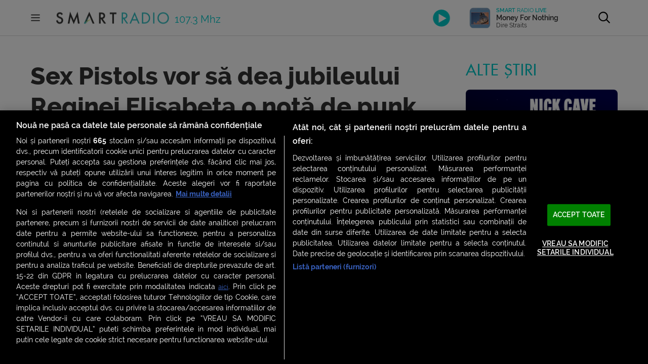

--- FILE ---
content_type: text/html; charset=UTF-8
request_url: https://www.smartradio.ro/sex-pistols-vor-sa-dea-jubileului-reginei-elisabeta-o-nota-de-punk/
body_size: 30832
content:
<!doctype html>
<html lang="ro-RO">
<head>
    <meta charset="UTF-8"/>
    <meta name="viewport" content="width=device-width, initial-scale=1.0, maximum-scale=1.0, user-scalable=no"/>
    <meta name="msapplication-TileColor" content="#ffffff"/>
    <meta name="msapplication-TileImage" content="/ms-icon-144x144.png"/>
    <meta name="theme-color" content="#ffffff"/>
    <meta name="cXenseParse:pageclass" content="article" />
    <meta name="cXenseParse:url" content=https://www.smartradio.ro/sex-pistols-vor-sa-dea-jubileului-reginei-elisabeta-o-nota-de-punk/ />

    <link rel="apple-touch-icon" sizes="57x57" href="https://www.smartradio.ro/wp-content/themes/smart-radio/apple-icon-57x57.png"/>
    <link rel="apple-touch-icon" sizes="60x60" href="https://www.smartradio.ro/wp-content/themes/smart-radio/apple-icon-60x60.png"/>
    <link rel="apple-touch-icon" sizes="72x72" href="https://www.smartradio.ro/wp-content/themes/smart-radio/apple-icon-72x72.png"/>
    <link rel="apple-touch-icon" sizes="76x76" href="https://www.smartradio.ro/wp-content/themes/smart-radio/apple-icon-76x76.png"/>
    <link rel="apple-touch-icon" sizes="114x114" href="https://www.smartradio.ro/wp-content/themes/smart-radio/apple-icon-114x114.png"/>
    <link rel="apple-touch-icon" sizes="120x120" href="https://www.smartradio.ro/wp-content/themes/smart-radio/apple-icon-120x120.png"/>
    <link rel="apple-touch-icon" sizes="144x144" href="https://www.smartradio.ro/wp-content/themes/smart-radio/apple-icon-144x144.png"/>
    <link rel="apple-touch-icon" sizes="152x152" href="https://www.smartradio.ro/wp-content/themes/smart-radio/apple-icon-152x152.png"/>
    <link rel="apple-touch-icon" sizes="180x180" href="https://www.smartradio.ro/wp-content/themes/smart-radio/apple-icon-180x180.png"/>
    <link rel="icon" type="image/png" sizes="192x192"  href="https://www.smartradio.ro/wp-content/themes/smart-radio/android-icon-192x192.png"/>
    <link rel="icon" type="image/png" sizes="32x32" href="https://www.smartradio.ro/wp-content/themes/smart-radio/favicon-32x32.png"/>
    <link rel="icon" type="image/png" sizes="96x96" href="https://www.smartradio.ro/wp-content/themes/smart-radio/favicon-96x96.png"/>
    <link rel="icon" type="image/png" sizes="16x16" href="https://www.smartradio.ro/wp-content/themes/smart-radio/favicon-16x16.png"/>
    <link rel="manifest" href="https://www.smartradio.ro/wp-content/themes/smart-radio/manifest.json"/>
    <link rel="profile" href="https://gmpg.org/xfn/11"/>

    <title>Sex Pistols vor să dea jubileului Reginei Elisabeta o notă de punk | Smart Radio</title>
<meta name='robots' content='max-image-preview:large' />

<!-- This site is optimized with the Yoast SEO Premium plugin v13.0 - https://yoast.com/wordpress/plugins/seo/ -->
<meta name="description" content="Regina Elisabeta a II-a și trupa Pistols au fost legate încă de când pionierii punk au lansat melodia „God Save the Queen” în timpul"/>
<meta name="robots" content="max-snippet:150, max-image-preview:large, max-video-preview:10"/>
<link rel="canonical" href="https://www.smartradio.ro/sex-pistols-vor-sa-dea-jubileului-reginei-elisabeta-o-nota-de-punk/" />
<meta property="og:locale" content="ro_RO" />
<meta property="og:type" content="article" />
<meta property="og:title" content="Sex Pistols vor să dea jubileului Reginei Elisabeta o notă de punk | Smart Radio" />
<meta property="og:description" content="Regina Elisabeta a II-a și trupa Pistols au fost legate încă de când pionierii punk au lansat melodia „God Save the Queen” în timpul" />
<meta property="og:url" content="https://www.smartradio.ro/sex-pistols-vor-sa-dea-jubileului-reginei-elisabeta-o-nota-de-punk/" />
<meta property="og:site_name" content="Smart Radio" />
<meta property="article:publisher" content="https://www.facebook.com/smartradioofficial/" />
<meta property="article:tag" content="jubileu" />
<meta property="article:tag" content="regina elisabeta" />
<meta property="article:tag" content="Sex Pistols" />
<meta property="article:section" content="News Wall-ul tău" />
<meta property="article:published_time" content="2022-06-01T14:47:17+00:00" />
<meta property="article:modified_time" content="2022-06-01T14:48:09+00:00" />
<meta property="og:updated_time" content="2022-06-01T14:48:09+00:00" />
<meta property="fb:app_id" content="644019032671927" />
<meta property="og:image" content="https://media.smartradio.ro/2022/06/sex.png" />
<meta property="og:image:secure_url" content="https://media.smartradio.ro/2022/06/sex.png" />
<meta property="og:image:width" content="1741" />
<meta property="og:image:height" content="938" />
<meta name="twitter:card" content="summary_large_image" />
<meta name="twitter:description" content="Regina Elisabeta a II-a și trupa Pistols au fost legate încă de când pionierii punk au lansat melodia „God Save the Queen” în timpul" />
<meta name="twitter:title" content="Sex Pistols vor să dea jubileului Reginei Elisabeta o notă de punk | Smart Radio" />
<meta name="twitter:image" content="https://media.smartradio.ro/2022/06/sex.png" />
<!-- / Yoast SEO Premium plugin. -->

<link rel="alternate" type="application/rss+xml" title="Smart Radio &raquo; Flux" href="https://www.smartradio.ro/feed/" />
<link rel="alternate" type="application/rss+xml" title="Smart Radio &raquo; Flux comentarii" href="https://www.smartradio.ro/comments/feed/" />
<script type="text/javascript">
window._wpemojiSettings = {"baseUrl":"https:\/\/s.w.org\/images\/core\/emoji\/14.0.0\/72x72\/","ext":".png","svgUrl":"https:\/\/s.w.org\/images\/core\/emoji\/14.0.0\/svg\/","svgExt":".svg","source":{"concatemoji":"https:\/\/www.smartradio.ro\/wp-includes\/js\/wp-emoji-release.min.js?ver=6.3"}};
/*! This file is auto-generated */
!function(i,n){var o,s,e;function c(e){try{var t={supportTests:e,timestamp:(new Date).valueOf()};sessionStorage.setItem(o,JSON.stringify(t))}catch(e){}}function p(e,t,n){e.clearRect(0,0,e.canvas.width,e.canvas.height),e.fillText(t,0,0);var t=new Uint32Array(e.getImageData(0,0,e.canvas.width,e.canvas.height).data),r=(e.clearRect(0,0,e.canvas.width,e.canvas.height),e.fillText(n,0,0),new Uint32Array(e.getImageData(0,0,e.canvas.width,e.canvas.height).data));return t.every(function(e,t){return e===r[t]})}function u(e,t,n){switch(t){case"flag":return n(e,"\ud83c\udff3\ufe0f\u200d\u26a7\ufe0f","\ud83c\udff3\ufe0f\u200b\u26a7\ufe0f")?!1:!n(e,"\ud83c\uddfa\ud83c\uddf3","\ud83c\uddfa\u200b\ud83c\uddf3")&&!n(e,"\ud83c\udff4\udb40\udc67\udb40\udc62\udb40\udc65\udb40\udc6e\udb40\udc67\udb40\udc7f","\ud83c\udff4\u200b\udb40\udc67\u200b\udb40\udc62\u200b\udb40\udc65\u200b\udb40\udc6e\u200b\udb40\udc67\u200b\udb40\udc7f");case"emoji":return!n(e,"\ud83e\udef1\ud83c\udffb\u200d\ud83e\udef2\ud83c\udfff","\ud83e\udef1\ud83c\udffb\u200b\ud83e\udef2\ud83c\udfff")}return!1}function f(e,t,n){var r="undefined"!=typeof WorkerGlobalScope&&self instanceof WorkerGlobalScope?new OffscreenCanvas(300,150):i.createElement("canvas"),a=r.getContext("2d",{willReadFrequently:!0}),o=(a.textBaseline="top",a.font="600 32px Arial",{});return e.forEach(function(e){o[e]=t(a,e,n)}),o}function t(e){var t=i.createElement("script");t.src=e,t.defer=!0,i.head.appendChild(t)}"undefined"!=typeof Promise&&(o="wpEmojiSettingsSupports",s=["flag","emoji"],n.supports={everything:!0,everythingExceptFlag:!0},e=new Promise(function(e){i.addEventListener("DOMContentLoaded",e,{once:!0})}),new Promise(function(t){var n=function(){try{var e=JSON.parse(sessionStorage.getItem(o));if("object"==typeof e&&"number"==typeof e.timestamp&&(new Date).valueOf()<e.timestamp+604800&&"object"==typeof e.supportTests)return e.supportTests}catch(e){}return null}();if(!n){if("undefined"!=typeof Worker&&"undefined"!=typeof OffscreenCanvas&&"undefined"!=typeof URL&&URL.createObjectURL&&"undefined"!=typeof Blob)try{var e="postMessage("+f.toString()+"("+[JSON.stringify(s),u.toString(),p.toString()].join(",")+"));",r=new Blob([e],{type:"text/javascript"}),a=new Worker(URL.createObjectURL(r),{name:"wpTestEmojiSupports"});return void(a.onmessage=function(e){c(n=e.data),a.terminate(),t(n)})}catch(e){}c(n=f(s,u,p))}t(n)}).then(function(e){for(var t in e)n.supports[t]=e[t],n.supports.everything=n.supports.everything&&n.supports[t],"flag"!==t&&(n.supports.everythingExceptFlag=n.supports.everythingExceptFlag&&n.supports[t]);n.supports.everythingExceptFlag=n.supports.everythingExceptFlag&&!n.supports.flag,n.DOMReady=!1,n.readyCallback=function(){n.DOMReady=!0}}).then(function(){return e}).then(function(){var e;n.supports.everything||(n.readyCallback(),(e=n.source||{}).concatemoji?t(e.concatemoji):e.wpemoji&&e.twemoji&&(t(e.twemoji),t(e.wpemoji)))}))}((window,document),window._wpemojiSettings);
</script>
<style type="text/css">
img.wp-smiley,
img.emoji {
	display: inline !important;
	border: none !important;
	box-shadow: none !important;
	height: 1em !important;
	width: 1em !important;
	margin: 0 0.07em !important;
	vertical-align: -0.1em !important;
	background: none !important;
	padding: 0 !important;
}
</style>
	<link rel='stylesheet' id='wp-block-library-css' href='https://www.smartradio.ro/wp-includes/css/dist/block-library/style.min.css?ver=6.3' type='text/css' media='all' />
<style id='elasticpress-related-posts-style-inline-css' type='text/css'>
.editor-styles-wrapper .wp-block-elasticpress-related-posts ul,.wp-block-elasticpress-related-posts ul{list-style-type:none;padding:0}.editor-styles-wrapper .wp-block-elasticpress-related-posts ul li a>div{display:inline}

</style>
<style id='classic-theme-styles-inline-css' type='text/css'>
/*! This file is auto-generated */
.wp-block-button__link{color:#fff;background-color:#32373c;border-radius:9999px;box-shadow:none;text-decoration:none;padding:calc(.667em + 2px) calc(1.333em + 2px);font-size:1.125em}.wp-block-file__button{background:#32373c;color:#fff;text-decoration:none}
</style>
<style id='global-styles-inline-css' type='text/css'>
body{--wp--preset--color--black: #000000;--wp--preset--color--cyan-bluish-gray: #abb8c3;--wp--preset--color--white: #ffffff;--wp--preset--color--pale-pink: #f78da7;--wp--preset--color--vivid-red: #cf2e2e;--wp--preset--color--luminous-vivid-orange: #ff6900;--wp--preset--color--luminous-vivid-amber: #fcb900;--wp--preset--color--light-green-cyan: #7bdcb5;--wp--preset--color--vivid-green-cyan: #00d084;--wp--preset--color--pale-cyan-blue: #8ed1fc;--wp--preset--color--vivid-cyan-blue: #0693e3;--wp--preset--color--vivid-purple: #9b51e0;--wp--preset--gradient--vivid-cyan-blue-to-vivid-purple: linear-gradient(135deg,rgba(6,147,227,1) 0%,rgb(155,81,224) 100%);--wp--preset--gradient--light-green-cyan-to-vivid-green-cyan: linear-gradient(135deg,rgb(122,220,180) 0%,rgb(0,208,130) 100%);--wp--preset--gradient--luminous-vivid-amber-to-luminous-vivid-orange: linear-gradient(135deg,rgba(252,185,0,1) 0%,rgba(255,105,0,1) 100%);--wp--preset--gradient--luminous-vivid-orange-to-vivid-red: linear-gradient(135deg,rgba(255,105,0,1) 0%,rgb(207,46,46) 100%);--wp--preset--gradient--very-light-gray-to-cyan-bluish-gray: linear-gradient(135deg,rgb(238,238,238) 0%,rgb(169,184,195) 100%);--wp--preset--gradient--cool-to-warm-spectrum: linear-gradient(135deg,rgb(74,234,220) 0%,rgb(151,120,209) 20%,rgb(207,42,186) 40%,rgb(238,44,130) 60%,rgb(251,105,98) 80%,rgb(254,248,76) 100%);--wp--preset--gradient--blush-light-purple: linear-gradient(135deg,rgb(255,206,236) 0%,rgb(152,150,240) 100%);--wp--preset--gradient--blush-bordeaux: linear-gradient(135deg,rgb(254,205,165) 0%,rgb(254,45,45) 50%,rgb(107,0,62) 100%);--wp--preset--gradient--luminous-dusk: linear-gradient(135deg,rgb(255,203,112) 0%,rgb(199,81,192) 50%,rgb(65,88,208) 100%);--wp--preset--gradient--pale-ocean: linear-gradient(135deg,rgb(255,245,203) 0%,rgb(182,227,212) 50%,rgb(51,167,181) 100%);--wp--preset--gradient--electric-grass: linear-gradient(135deg,rgb(202,248,128) 0%,rgb(113,206,126) 100%);--wp--preset--gradient--midnight: linear-gradient(135deg,rgb(2,3,129) 0%,rgb(40,116,252) 100%);--wp--preset--font-size--small: 13px;--wp--preset--font-size--medium: 20px;--wp--preset--font-size--large: 36px;--wp--preset--font-size--x-large: 42px;--wp--preset--spacing--20: 0.44rem;--wp--preset--spacing--30: 0.67rem;--wp--preset--spacing--40: 1rem;--wp--preset--spacing--50: 1.5rem;--wp--preset--spacing--60: 2.25rem;--wp--preset--spacing--70: 3.38rem;--wp--preset--spacing--80: 5.06rem;--wp--preset--shadow--natural: 6px 6px 9px rgba(0, 0, 0, 0.2);--wp--preset--shadow--deep: 12px 12px 50px rgba(0, 0, 0, 0.4);--wp--preset--shadow--sharp: 6px 6px 0px rgba(0, 0, 0, 0.2);--wp--preset--shadow--outlined: 6px 6px 0px -3px rgba(255, 255, 255, 1), 6px 6px rgba(0, 0, 0, 1);--wp--preset--shadow--crisp: 6px 6px 0px rgba(0, 0, 0, 1);}:where(.is-layout-flex){gap: 0.5em;}:where(.is-layout-grid){gap: 0.5em;}body .is-layout-flow > .alignleft{float: left;margin-inline-start: 0;margin-inline-end: 2em;}body .is-layout-flow > .alignright{float: right;margin-inline-start: 2em;margin-inline-end: 0;}body .is-layout-flow > .aligncenter{margin-left: auto !important;margin-right: auto !important;}body .is-layout-constrained > .alignleft{float: left;margin-inline-start: 0;margin-inline-end: 2em;}body .is-layout-constrained > .alignright{float: right;margin-inline-start: 2em;margin-inline-end: 0;}body .is-layout-constrained > .aligncenter{margin-left: auto !important;margin-right: auto !important;}body .is-layout-constrained > :where(:not(.alignleft):not(.alignright):not(.alignfull)){max-width: var(--wp--style--global--content-size);margin-left: auto !important;margin-right: auto !important;}body .is-layout-constrained > .alignwide{max-width: var(--wp--style--global--wide-size);}body .is-layout-flex{display: flex;}body .is-layout-flex{flex-wrap: wrap;align-items: center;}body .is-layout-flex > *{margin: 0;}body .is-layout-grid{display: grid;}body .is-layout-grid > *{margin: 0;}:where(.wp-block-columns.is-layout-flex){gap: 2em;}:where(.wp-block-columns.is-layout-grid){gap: 2em;}:where(.wp-block-post-template.is-layout-flex){gap: 1.25em;}:where(.wp-block-post-template.is-layout-grid){gap: 1.25em;}.has-black-color{color: var(--wp--preset--color--black) !important;}.has-cyan-bluish-gray-color{color: var(--wp--preset--color--cyan-bluish-gray) !important;}.has-white-color{color: var(--wp--preset--color--white) !important;}.has-pale-pink-color{color: var(--wp--preset--color--pale-pink) !important;}.has-vivid-red-color{color: var(--wp--preset--color--vivid-red) !important;}.has-luminous-vivid-orange-color{color: var(--wp--preset--color--luminous-vivid-orange) !important;}.has-luminous-vivid-amber-color{color: var(--wp--preset--color--luminous-vivid-amber) !important;}.has-light-green-cyan-color{color: var(--wp--preset--color--light-green-cyan) !important;}.has-vivid-green-cyan-color{color: var(--wp--preset--color--vivid-green-cyan) !important;}.has-pale-cyan-blue-color{color: var(--wp--preset--color--pale-cyan-blue) !important;}.has-vivid-cyan-blue-color{color: var(--wp--preset--color--vivid-cyan-blue) !important;}.has-vivid-purple-color{color: var(--wp--preset--color--vivid-purple) !important;}.has-black-background-color{background-color: var(--wp--preset--color--black) !important;}.has-cyan-bluish-gray-background-color{background-color: var(--wp--preset--color--cyan-bluish-gray) !important;}.has-white-background-color{background-color: var(--wp--preset--color--white) !important;}.has-pale-pink-background-color{background-color: var(--wp--preset--color--pale-pink) !important;}.has-vivid-red-background-color{background-color: var(--wp--preset--color--vivid-red) !important;}.has-luminous-vivid-orange-background-color{background-color: var(--wp--preset--color--luminous-vivid-orange) !important;}.has-luminous-vivid-amber-background-color{background-color: var(--wp--preset--color--luminous-vivid-amber) !important;}.has-light-green-cyan-background-color{background-color: var(--wp--preset--color--light-green-cyan) !important;}.has-vivid-green-cyan-background-color{background-color: var(--wp--preset--color--vivid-green-cyan) !important;}.has-pale-cyan-blue-background-color{background-color: var(--wp--preset--color--pale-cyan-blue) !important;}.has-vivid-cyan-blue-background-color{background-color: var(--wp--preset--color--vivid-cyan-blue) !important;}.has-vivid-purple-background-color{background-color: var(--wp--preset--color--vivid-purple) !important;}.has-black-border-color{border-color: var(--wp--preset--color--black) !important;}.has-cyan-bluish-gray-border-color{border-color: var(--wp--preset--color--cyan-bluish-gray) !important;}.has-white-border-color{border-color: var(--wp--preset--color--white) !important;}.has-pale-pink-border-color{border-color: var(--wp--preset--color--pale-pink) !important;}.has-vivid-red-border-color{border-color: var(--wp--preset--color--vivid-red) !important;}.has-luminous-vivid-orange-border-color{border-color: var(--wp--preset--color--luminous-vivid-orange) !important;}.has-luminous-vivid-amber-border-color{border-color: var(--wp--preset--color--luminous-vivid-amber) !important;}.has-light-green-cyan-border-color{border-color: var(--wp--preset--color--light-green-cyan) !important;}.has-vivid-green-cyan-border-color{border-color: var(--wp--preset--color--vivid-green-cyan) !important;}.has-pale-cyan-blue-border-color{border-color: var(--wp--preset--color--pale-cyan-blue) !important;}.has-vivid-cyan-blue-border-color{border-color: var(--wp--preset--color--vivid-cyan-blue) !important;}.has-vivid-purple-border-color{border-color: var(--wp--preset--color--vivid-purple) !important;}.has-vivid-cyan-blue-to-vivid-purple-gradient-background{background: var(--wp--preset--gradient--vivid-cyan-blue-to-vivid-purple) !important;}.has-light-green-cyan-to-vivid-green-cyan-gradient-background{background: var(--wp--preset--gradient--light-green-cyan-to-vivid-green-cyan) !important;}.has-luminous-vivid-amber-to-luminous-vivid-orange-gradient-background{background: var(--wp--preset--gradient--luminous-vivid-amber-to-luminous-vivid-orange) !important;}.has-luminous-vivid-orange-to-vivid-red-gradient-background{background: var(--wp--preset--gradient--luminous-vivid-orange-to-vivid-red) !important;}.has-very-light-gray-to-cyan-bluish-gray-gradient-background{background: var(--wp--preset--gradient--very-light-gray-to-cyan-bluish-gray) !important;}.has-cool-to-warm-spectrum-gradient-background{background: var(--wp--preset--gradient--cool-to-warm-spectrum) !important;}.has-blush-light-purple-gradient-background{background: var(--wp--preset--gradient--blush-light-purple) !important;}.has-blush-bordeaux-gradient-background{background: var(--wp--preset--gradient--blush-bordeaux) !important;}.has-luminous-dusk-gradient-background{background: var(--wp--preset--gradient--luminous-dusk) !important;}.has-pale-ocean-gradient-background{background: var(--wp--preset--gradient--pale-ocean) !important;}.has-electric-grass-gradient-background{background: var(--wp--preset--gradient--electric-grass) !important;}.has-midnight-gradient-background{background: var(--wp--preset--gradient--midnight) !important;}.has-small-font-size{font-size: var(--wp--preset--font-size--small) !important;}.has-medium-font-size{font-size: var(--wp--preset--font-size--medium) !important;}.has-large-font-size{font-size: var(--wp--preset--font-size--large) !important;}.has-x-large-font-size{font-size: var(--wp--preset--font-size--x-large) !important;}
.wp-block-navigation a:where(:not(.wp-element-button)){color: inherit;}
:where(.wp-block-post-template.is-layout-flex){gap: 1.25em;}:where(.wp-block-post-template.is-layout-grid){gap: 1.25em;}
:where(.wp-block-columns.is-layout-flex){gap: 2em;}:where(.wp-block-columns.is-layout-grid){gap: 2em;}
.wp-block-pullquote{font-size: 1.5em;line-height: 1.6;}
</style>
<link rel='stylesheet' id='dashicons-css' href='https://www.smartradio.ro/wp-includes/css/dashicons.min.css?ver=6.3' type='text/css' media='all' />
<link rel='stylesheet' id='post-views-counter-frontend-css' href='https://www.smartradio.ro/wp-content/plugins/post-views-counter/css/frontend.min.css?ver=1.3.13' type='text/css' media='all' />
<link rel='stylesheet' id='sr_ajax_pageload_style-css' href='https://www.smartradio.ro/wp-content/plugins/sr-ajax-pageload/sr-apl-style.css?ver=6.3' type='text/css' media='all' />
<link rel='stylesheet' id='rss-retriever-css' href='https://www.smartradio.ro/wp-content/plugins/wp-rss-retriever/inc/css/rss-retriever.css?ver=1.6.10' type='text/css' media='all' />
<link rel='stylesheet' id='smart-radio-style-css' href='https://www.smartradio.ro/wp-content/themes/smart-radio/style.css?ver=1.0.106' type='text/css' media='all' />
<link rel='stylesheet' id='sr-reset-css' href='https://www.smartradio.ro/wp-content/themes/smart-radio/css/reset.css?ver=1581327452' type='text/css' media='all' />
<link rel='stylesheet' id='sr-fonts-css' href='https://www.smartradio.ro/wp-content/themes/smart-radio/css/fonts.css?ver=1580225994' type='text/css' media='all' />
<link rel='stylesheet' id='sr-font-awesome-css' href='https://www.smartradio.ro/wp-content/themes/smart-radio/css/font-awesome.css?ver=1583494772' type='text/css' media='all' />
<link rel='stylesheet' id='sr-flexslider-css' href='https://www.smartradio.ro/wp-content/themes/smart-radio/plugins/flexslider/flexslider.css?ver=1551978438' type='text/css' media='all' />
<link rel='stylesheet' id='sr-flexslider-modif-css' href='https://www.smartradio.ro/wp-content/themes/smart-radio/css/flexslider-modif.css?ver=1570037907' type='text/css' media='all' />
<link rel='stylesheet' id='sr-customscroll-css' href='https://www.smartradio.ro/wp-content/themes/smart-radio/plugins/customscroll/jquery.mCustomScrollbar.css?ver=1467827163' type='text/css' media='all' />
<link rel='stylesheet' id='sr-style-css' href='https://www.smartradio.ro/wp-content/themes/smart-radio/css/style.css?ver=1740670239' type='text/css' media='all' />
<link rel='stylesheet' id='elasticpress-facets-css' href='https://www.smartradio.ro/wp-content/plugins/elasticpress/dist/css/facets-styles.css?ver=6bf8a1bf958961284a92' type='text/css' media='all' />
<link rel="https://api.w.org/" href="https://www.smartradio.ro/wp-json/" /><link rel="alternate" type="application/json" href="https://www.smartradio.ro/wp-json/wp/v2/posts/62132" /><link rel="EditURI" type="application/rsd+xml" title="RSD" href="https://www.smartradio.ro/xmlrpc.php?rsd" />
<meta name="generator" content="WordPress 6.3" />
<link rel='shortlink' href='https://www.smartradio.ro/?p=62132' />
<link rel="alternate" type="application/json+oembed" href="https://www.smartradio.ro/wp-json/oembed/1.0/embed?url=https%3A%2F%2Fwww.smartradio.ro%2Fsex-pistols-vor-sa-dea-jubileului-reginei-elisabeta-o-nota-de-punk%2F" />
<link rel="alternate" type="text/xml+oembed" href="https://www.smartradio.ro/wp-json/oembed/1.0/embed?url=https%3A%2F%2Fwww.smartradio.ro%2Fsex-pistols-vor-sa-dea-jubileului-reginei-elisabeta-o-nota-de-punk%2F&#038;format=xml" />
<script type="text/javascript">//<![CDATA[
  function external_links_in_new_windows_loop() {
    if (!document.links) {
      document.links = document.getElementsByTagName('a');
    }
    var change_link = false;
    var force = '';
    var ignore = '';

    for (var t=0; t<document.links.length; t++) {
      var all_links = document.links[t];
      change_link = false;
      
      if(document.links[t].hasAttribute('onClick') == false) {
        // forced if the address starts with http (or also https), but does not link to the current domain
        if(all_links.href.search(/^http/) != -1 && all_links.href.search('www.smartradio.ro') == -1 && all_links.href.search(/^#/) == -1) {
          // console.log('Changed ' + all_links.href);
          change_link = true;
        }
          
        if(force != '' && all_links.href.search(force) != -1) {
          // forced
          // console.log('force ' + all_links.href);
          change_link = true;
        }
        
        if(ignore != '' && all_links.href.search(ignore) != -1) {
          // console.log('ignore ' + all_links.href);
          // ignored
          change_link = false;
        }

        if(change_link == true) {
          // console.log('Changed ' + all_links.href);
          document.links[t].setAttribute('onClick', 'javascript:window.open(\'' + all_links.href.replace(/'/g, '') + '\', \'_blank\', \'noopener\'); return false;');
          document.links[t].removeAttribute('target');
        }
      }
    }
  }
  
  // Load
  function external_links_in_new_windows_load(func)
  {  
    var oldonload = window.onload;
    if (typeof window.onload != 'function'){
      window.onload = func;
    } else {
      window.onload = function(){
        oldonload();
        func();
      }
    }
  }

  external_links_in_new_windows_load(external_links_in_new_windows_loop);
  //]]></script>

<meta property="og:image" content="https://media.smartradio.ro/2022/06/sex.png" /><style type="text/css">.recentcomments a{display:inline !important;padding:0 !important;margin:0 !important;}</style><link rel="amphtml" href="https://www.smartradio.ro/sex-pistols-vor-sa-dea-jubileului-reginei-elisabeta-o-nota-de-punk/?amp=1">		<style type="text/css" id="wp-custom-css">
			.yarpp-thumbnails-horizontal {
	overflow: hidden;
}

.yarpp-thumbnails-horizontal .yarpp-thumbnail {
	display: block; 
	margin: 0;
	padding: 10px;
	width: 25%!important;
	height: auto;
	float: left;
	border: 0;
	box-sizing: border-box;
}

.yarpp-thumbnails-horizontal .yarpp-thumbnail img {
	display: block;
	margin: 0;
  padding: 5px;
	width: 100%;
	height: auto!important;
	box-sizing: border-box;	
}

.yarpp-related .yarpp-thumbnail-title {
	margin:0;
	padding: 5px;
	width: calc(100% - 10px);
	height: auto;
	overflow: visible;
}		</style>
		
    <!-- CookiePro Cookies Consent Notice start for smartradio.ro -->
<script src="https://cdn.cookielaw.org/consent/cmp.stub.js" type="text/javascript" charset="UTF-8"></script>
<script src="https://cookie-cdn.cookiepro.com/scripttemplates/otSDKStub.js" type="text/javascript" charset="UTF-8" data-domain-script="797d0e87-9a01-4d9c-800a-589738c4ca2a" ></script>
<script type="text/javascript">
    function OptanonWrapper() { }
</script>
<!-- CookiePro Cookies Consent Notice end for smartradio.ro -->

<script>
    ( function() {
        var insertAdsByGoogleJs = function() {
            var element = document.createElement('script');
            var firstScript = document.getElementsByTagName('script')[0];
            var url = "https://securepubads.g.doubleclick.net/tag/js/gpt.js";
            element.async = true;
            element.type = 'text/javascript';
            element.src = url;
            firstScript.parentNode.insertBefore(element, firstScript);
        };
        // Run this in an interval (every 0.1s) just in case we are still waiting for consent
        var cnt = 0;
        var consentSetInterval = setInterval(function(){
            cnt += 1;
            // Bail if we have not gotten a consent response after 60 seconds.
            if( cnt === 600 )
                clearInterval(consentSetInterval);
            if( typeof window.__tcfapi !== 'undefined' ) { // Check if window.__tcfapi has been set
                clearInterval( consentSetInterval );
                window.__tcfapi( 'addEventListener', 2, function( tcData,listenerSuccess ) {
                    if ( listenerSuccess ) {
                        if( tcData.eventStatus === 'tcloaded' || tcData.eventStatus === 'useractioncomplete' ) {
                            if ( ! tcData.gdprApplies ) {
                                // GDPR DOES NOT APPLY
                                // Insert adsbygoogle.js onto the page.
                                insertAdsByGoogleJs();
                                console.log("No GDPR");
                            }
                            else {
                                // GDPR DOES APPLY
                                // Purpose 1 refers to the storage and/or access of information on a device.
                                var hasDeviceStorageAndAccessConsent = tcData.purpose.consents[1] || false;
                                // Google Requires Consent for Purpose 1
                                if (hasDeviceStorageAndAccessConsent) {
                                    // GLOBAL VENDOR LIST - https://iabeurope.eu/vendor-list-tcf-v2-0/
                                    // CHECK FOR GOOGLE ADVERTISING PRODUCTS CONSENT. (IAB Vendor ID 755)
                                    var hasGoogleAdvertisingProductsConsent = tcData.vendor.consents[755] || false;
                                    // Check if the user gave Google Advertising Products consent (iab vendor 755)
                                    if(hasGoogleAdvertisingProductsConsent) {
                                        // Insert adsbygoogle.js onto the page.
                                        insertAdsByGoogleJs();
                                        console.log("GDPR & Consent")
                                    }
                                }
                            }
                        }
                    }
                } );
            }
            cnt++;
        }, 100);
    })();
</script>
<!-- Cxense SATI script 2.0 begin -->
<script type="text/javascript"> window.cX = window.cX || {};
    cX.callQueue = cX.callQueue || [];
    cX.callQueue.push(['setSiteId', '1149826647510209793']);
    cX.callQueue.push(['sendPageViewEvent']);
</script>

<script type="text/javascript" async src="//code3.adtlgc.com/js/sati_init.js"></script>

<script type="text/javascript"> (function (d, s, e, t) {
        e = d.createElement(s);
        e.type = 'text/java' + s;
        e.async = 'async';
        e.src = 'http' + ('https:' === location.protocol ? 's://s' : '://') + 'cdn.cxense.com/cx.js';
        t = d.getElementsByTagName(s)[0];
        t.parentNode.insertBefore(e, t);
    })(document, 'script'); </script>
<!-- Cxense SATI script 2.0 end -->

<!-- SATI codes and utilities for AJAX calls -->
<script type="text/javascript">
    function SATI_TrackView(locationURL, referrerURL) {
        if (locationURL === referrerURL) {
            return;
        }
        window.cX = window.cX || {};
        cX.callQueue = cX.callQueue || [];
        cX.callQueue.push(['initializePage']);
        cX.callQueue.push(['setSiteId', '1149826647510209793']);
        cX.callQueue.push(['sendPageViewEvent', {'location': locationURL, 'referrer': referrerURL}]);
    }
</script>
<!-- End SATI codes and utilities for AJAX calls --><!-- Google Tag Manager -->
<script>
    (function (w, d, s, l, i) {
        w[l] = w[l] || [];
        w[l].push({
            'gtm.start': new Date().getTime(),
            event: 'gtm.js'
        });
        var f = d.getElementsByTagName(s)[0],
                    j = d.createElement(s),
                    dl = l != 'dataLayer' ? '&l=' + l : '';
        j.async = true;
        j.src = 'https://www.googletagmanager.com/gtm.js?id=' + i + dl;
        f.parentNode.insertBefore(j, f);
    })(window, document, 'script', 'dataLayer', 'GTM-N8P2PLN');
</script>
<!-- End Google Tag Manager -->

<!-- Google Analytics -->
<!--<script>-->
<!--    (function(i,s,o,g,r,a,m){i['GoogleAnalyticsObject']=r;i[r]=i[r]||function(){-->
<!--        (i[r].q=i[r].q||[]).push(arguments)},i[r].l=1*new Date();a=s.createElement(o),-->
<!--                m=s.getElementsByTagName(o)[0];a.async=1;a.src=g;m.parentNode.insertBefore(a,m)-->
<!--    })(window,document,'script','https://www.google-analytics.com/analytics.js','ga');-->
<!---->
<!--    ga('create', 'UA-154879670-1', 'auto');-->
<!--    ga('send', 'pageview');-->
<!--</script>-->
<!-- End Google Analytics -->
<script>window.page = 'article'; </script>
<!--GPT-->
<script async src="https://securepubads.g.doubleclick.net/tag/js/gpt.js"></script>
<script>
    var googletag = googletag || {};googletag.cmd = googletag.cmd || [];
    googletag.cmd.push(function() {
        googletag.pubads().enableSingleRequest();
        // googletag.pubads().setTargeting('content_category', 'dev');
        googletag.pubads().collapseEmptyDivs();
        googletag.enableServices();
    });
</script>
<!--End GPT-->

<script>
    var breakpoint = 480;
    if ( window.innerWidth <= breakpoint ) {
        window.device = 'mobile'
    } else {
        window.device = 'desktop'
    }
</script>
</head>

<body class="post-template-default single single-post postid-62132 single-format-standard wp-embed-responsive post-sex-pistols-vor-sa-dea-jubileului-reginei-elisabeta-o-nota-de-punk">


<!-- SATI adblocker monitor -->
<script>
    var ad = document.createElement('div');
    ad.id = 'AdSense';
    ad.className = 'AdSense';
    ad.style.display = 'block';
    ad.style.position = 'absolute';
    ad.style.top = '-1px';
    ad.style.height = '1px';
    document.body.appendChild(ad);
</script><!-- Google Tag Manager (noscript) -->
<noscript><iframe src="https://www.googletagmanager.com/ns.html?id=GTM-N8P2PLN" height="0" width="0" style="display:none;visibility:hidden"></iframe></noscript>
<!-- End Google Tag Manager (noscript) -->
    <script type="application/ld+json">
    {
        "@context":"https://schema.org",
        "@type":"Organization",
        "name":"Smart Radio",
        "url":"https://www.smartradio.ro",
        "logo":"https://www.smartradio.ro/wp-content/themes/smart-radio/img/Logo_SmartRadio.png",
        "sameAs":[
            "https://www.facebook.com/smartradioofficial/",
            "https://twitter.com/SmartRadioRo",
            "https://www.instagram.com/smartradioofficial/",
            "https://www.linkedin.com/company/smart-radio/"
        ]
    }
    </script>

    <script type="application/ld+json">
    {
        "@context":"https://schema.org",
        "@type":"WebSite",
        "url":"https://www.smartradio.ro",
        "name":"Smart Radio",
        "potentialAction":
        {
            "@type":"SearchAction",
            "target":"https://www.smartradio.ro/?s={q}",
            "query-input":"required name=q"
        }
    }
    </script>

    	<script type="application/ld+json">
        {
            "@context": "https://schema.org",
            "@type": "NewsArticle",
            "mainEntityOfPage": {
                "@type": "WebPage",
                "@id": "https://www.smartradio.ro/sex-pistols-vor-sa-dea-jubileului-reginei-elisabeta-o-nota-de-punk/"
            },
            "headline": "Sex Pistols vor să dea jubileului Reginei Elisabeta o notă de punk",
            "articleBody": "Regina Elisabeta a II-a și trupa Sex Pistols au fost legate încă de când pionierii punk au lansat melodia „God Save the Queen” în timpul Jubileului de argint din 1977, care a marcat cei 25 de ani de domnie ai monarhului.

Imnul anti-autoritar - care nu trebuie confundat cu actualul imn național britanic cu același nume - a fost relansat pentru Jubileul de Platină al Elisabetei, adică pentru cei 70 de ani de când este regină.

„Pentru a sărbători Jubileul de Platină din acest an, noul videoclip al trupei Sex Pistols „God save the Queen” combină imagini din videoclipul spectacolului filmat de Julien Temple la cort, în mai 1977, cu imagini de la petrecerea cu barca de pe râul Tamisa, în ziua Jubileului de Argint, în luna iunie a aceluiași an”, este menționat în descrerea noului videoclip.

Cântărețul trupei Sex Pistols, John Lydon, cunoscut anterior sub numele de Johnny Rotten, a declarat recent la postul de televiziune Talk TV că este „foarte, foarte mândru de regină pentru că a supraviețuit și se descurcă atât de bine”.

Cântecul a stârnit inițial indignare; membrii trupei au fost atacați pe stradă și a fost interzisă difuzarea la radio sau televiziune. Cu toate acestea, melodia a ajuns pe locul 2 în topuri.

Casa de discuri a trupei speră ca de data aceasta să ajungă pe locul 1, deși nu a reușit să intre în topuri atunci când a fost relansată pentru Jubileul de Aur al reginei în 2002 și pentru Jubileul de Diamant în 2012.

https://www.youtube.com/watch?v=g-38GX2YQig",
            "articleSection": "News Wall-ul tău",
            "image": {
                "@type": "ImageObject",
                "url": "https://media.smartradio.ro/2022/06/sex.png",
                "width": "1200",
                "height": "800"
            },
            "datePublished": "2022-06-01T17:47:17+03:00",
            "dateModified" : "2022-06-01T17:48:09+03:00",
                            "author": {
                    "@type": "Person",
                    "name" : "Mindrila Luminita"
                },
                        "publisher": {
                "@type": "Organization",
                "name" : "Smart Radio",
                "url"  : "https://www.smartradio.ro",
                "logo" : {
                    "@type": "ImageObject",
                    "url": "https://www.smartradio.ro/wp-content/themes/smart-radio/img/Logo_SmartRadio.png"
                }
            },
            "description"  : "Regina Elisabeta a II-a și trupa Sex Pistols au fost legate încă de când pionierii punk au lansat melodia „God Save the Queen” în timpul Jubileului de argint din 1977, ca"
        }
        </script>


<!-- Facebook Like & Share (noscript) -->
<!--<script async defer crossorigin="anonymous" src="https://connect.facebook.net/ro_RO/sdk.js#xfbml=1&version=v6.0&appId=644019032671927&autoLogAppEvents=1"></script>-->
<script async defer crossorigin="anonymous" src="https://connect.facebook.net/en_US/sdk.js#xfbml=1&version=v6.0&appId=644019032671927&autoLogAppEvents=1"></script>
<!-- End Facebook Like & Share (noscript) -->
<div id="page" class="site">

    
    
        <div id="permanentVideoContainer" class="floating">

                            <div id="permanentPlayer" data-url="https://streamw.m.ro/Regie/radio.stream/playlist.m3u8"></div>
            
            <span aria-label='Close'>
                <svg xmlns='http://www.w3.org/2000/svg'  viewBox='0 0 240 240' focusable='false'>
                    <path d='M134.8,120l48.6-48.6c2-1.9,2.1-5.2,0.2-7.2c0,0-0.1-0.1-0.2-0.2l-7.4-7.4c-1.9-2-5.2-2.1-7.2-0.2c0,0-0.1,0.1-0.2,0.2L120,105.2L71.4,56.6c-1.9-2-5.2-2.1-7.2-0.2c0,0-0.1,0.1-0.2,0.2L56.6,64c-2,1.9-2.1,5.2-0.2,7.2c0,0,0.1,0.1,0.2,0.2l48.6,48.7l-48.6,48.6c-2,1.9-2.1,5.2-0.2,7.2c0,0,0.1,0.1,0.2,0.2l7.4,7.4c1.9,2,5.2,2.1,7.2,0.2c0,0,0.1-0.1,0.2-0.2l48.7-48.6l48.6,48.6c1.9,2,5.2,2.1,7.2,0.2c0,0,0.1-0.1,0.2-0.2l7.4-7.4c2-1.9,2.1-5.2,0.2-7.2c0,0-0.1-0.1-0.2-0.2L134.8,120z'></path>
                </svg>
            </span>

        </div>

    

    <div id="header-top" class="header-top">
        <div class="wrap clear">
            <span class="menu-btn" id="menu-btn"></span>
            <a href="https://www.smartradio.ro" class="header-logo">
                <picture>
                    <source media="only screen and (-webkit-min-device-pixel-ratio: 2),
                            only screen and (   min--moz-device-pixel-ratio: 2),
                            only screen and (     -o-min-device-pixel-ratio: 2/1)" srcset="https://www.smartradio.ro/wp-content/themes/smart-radio/img/Logo_SmartRadio@3x.png">
                    <img src="https://www.smartradio.ro/wp-content/themes/smart-radio/img/Logo_SmartRadio.png" alt="Logo">
                </picture>
            </a>
            <span class="frequency">107.3 Mhz</span>

            
                <script>
                    var currentStation = 0;
                    var allStations = [];
                </script>

                
                        <div id="base_player" class="jp-jplayer" data-title="Radio" data-streamurl="https://live.smartradio.ro:8443/live" data-metaurl="https://www.smartradio.ro/winmedia/SmartRadio-info.json" data-md5url="https://www.smartradio.ro/winmedia/SmartRadio-md5.txt"></div>
                        <div id="base_player_container" class="menu-player-container jp-audio" role="application" aria-label="media player">
                            <div class="jp-type-single">
                                <div class="jp-gui jp-interface">
                                    <div class="jp-controls-holder">
                                        <div class="jp-controls">
                                            <button class="jp-play menu-player-btn" role="button" tabindex="0"></button>
                                        </div>
                                    </div>
                                </div>
                                <span id="cover" class="menu-album-picture"></span>
                                <div class="jp-details menu-player-text">
                                    <span class="menu-player-station" aria-label="station"></span>
                                    <span id="menu-player-song" class="menu-player-song" aria-label="title"></span>
                                    <span id="menu-player-artist" class="menu-player-artist" aria-label="title"></span>
                                </div>
                                <div class="jp-no-solution">
                                    <span>Update Required</span>
                                    To play the media you will need to either update your browser to a recent version or update your <a href="http://get.adobe.com/flashplayer/" target="_blank">Flash plugin</a>.
                                </div>
                            </div>
                        </div>
                        <form class="menu-search-container" action="/" method="GET">
                            <button type="button" id="menu-search" class="menu-search"><i class="icon-search"></i></button>
                            <div class="search-elements">
                                <input type="text" name="query" placeholder="Caută în website"/>
                                <button type="button" id="menu-search-close" class="menu-search-close"><i class="icon-close"></i></button>
                            </div>
                        </form>
                    
                    <script>
                        allStations[0] = {
                            //"title": "//",
                            "title": "Radio",
                            "streamUrl": "https://live.smartradio.ro:8443/live",
                            "metaUrl": "https://www.smartradio.ro/winmedia/SmartRadio-info.json",
                            "md5Url": "https://www.smartradio.ro/winmedia/SmartRadio-md5.txt",
                            "picture": "https://media.smartradio.ro/2019/10/radio.png",
                            "nowPlaying": {},
                            "history": [],
                            "changes": false
                        }
                    </script>

                    
                    <script>
                        allStations[1] = {
                            //"title": "//",
                            "title": "In Lounge",
                            "streamUrl": "https://web.smartradio.ro:8443/smartlounge",
                            "metaUrl": "https://www.smartradio.ro/winmedia/SmartLounge-info.json",
                            "md5Url": "https://www.smartradio.ro/winmedia/SmartLounge-md5.txt",
                            "picture": "https://media.smartradio.ro/2019/10/lounge.png",
                            "nowPlaying": {},
                            "history": [],
                            "changes": false
                        }
                    </script>

                    
                    <script>
                        allStations[2] = {
                            //"title": "//",
                            "title": "and Groovy",
                            "streamUrl": "https://web.smartradio.ro:8443/smartgroovy",
                            "metaUrl": "https://www.smartradio.ro/winmedia/SmartGroovy-info.json",
                            "md5Url": "https://www.smartradio.ro/winmedia/SmartGroovy-md5.txt",
                            "picture": "https://media.smartradio.ro/2019/12/groovy-3.png",
                            "nowPlaying": {},
                            "history": [],
                            "changes": false
                        }
                    </script>

                    
                    <script>
                        allStations[3] = {
                            //"title": "//",
                            "title": "NRoll",
                            "streamUrl": "https://web.smartradio.ro:8443/smartnroll",
                            "metaUrl": "https://www.smartradio.ro/winmedia/SmartNRoll-info.json",
                            "md5Url": "https://www.smartradio.ro/winmedia/SmartNRoll-md5.txt",
                            "picture": "https://media.smartradio.ro/2019/10/roll.png",
                            "nowPlaying": {},
                            "history": [],
                            "changes": false
                        }
                    </script>

                    
                    <script>
                        allStations[4] = {
                            //"title": "//",
                            "title": "the Fusion",
                            "streamUrl": "https://web.smartradio.ro:8443/smartfusion",
                            "metaUrl": "https://www.smartradio.ro/winmedia/SmartFusion-info.json",
                            "md5Url": "https://www.smartradio.ro/winmedia/SmartFusion-md5.txt",
                            "picture": "https://media.smartradio.ro/2019/10/fusion.png",
                            "nowPlaying": {},
                            "history": [],
                            "changes": false
                        }
                    </script>

                    
                    <script>
                        allStations[5] = {
                            //"title": "//",
                            "title": "on Soundtrack",
                            "streamUrl": "https://web.smartradio.ro:8443/smartsoundtrack",
                            "metaUrl": "https://www.smartradio.ro/winmedia/SmartSoundtrack-info.json",
                            "md5Url": "https://www.smartradio.ro/winmedia/SmartSoundtrack-md5.txt",
                            "picture": "https://media.smartradio.ro/2019/12/soundtrack-1.png",
                            "nowPlaying": {},
                            "history": [],
                            "changes": false
                        }
                    </script>

                    
                    <script>
                        allStations[6] = {
                            //"title": "//",
                            "title": "on Trend",
                            "streamUrl": "https://web.smartradio.ro:8443/smartontrend",
                            "metaUrl": "https://www.smartradio.ro/winmedia/SmartOnTrend-info.json",
                            "md5Url": "https://www.smartradio.ro/winmedia/SmartOnTrend-md5.txt",
                            "picture": "https://media.smartradio.ro/2019/10/trending.png",
                            "nowPlaying": {},
                            "history": [],
                            "changes": false
                        }
                    </script>

                    
                    <script>
                        allStations[7] = {
                            //"title": "//",
                            "title": "and Rave",
                            "streamUrl": "https://web.smartradio.ro:8443/smartrave",
                            "metaUrl": "https://www.smartradio.ro/winmedia/SmartRave-info.json",
                            "md5Url": "https://www.smartradio.ro/winmedia/SmartRave-md5.txt",
                            "picture": "https://media.smartradio.ro/2019/12/rave-1.png",
                            "nowPlaying": {},
                            "history": [],
                            "changes": false
                        }
                    </script>

                    
                    <script>
                        allStations[8] = {
                            //"title": "//",
                            "title": "AltRO",
                            "streamUrl": "https://web.smartradio.ro:8443/smartaltro",
                            "metaUrl": "https://www.smartradio.ro/winmedia/SmartAltRo-info.json",
                            "md5Url": "https://www.smartradio.ro/winmedia/SmartAltRo-md5.txt",
                            "picture": "https://media.smartradio.ro/2019/10/altro.png",
                            "nowPlaying": {},
                            "history": [],
                            "changes": false
                        }
                    </script>

                    
                    <script>
                        allStations[9] = {
                            //"title": "//",
                            "title": "Move",
                            "streamUrl": "https://web.smartradio.ro:8443/smartmove",
                            "metaUrl": "https://www.smartradio.ro/winmedia/SmartMove-info.json",
                            "md5Url": "https://www.smartradio.ro/winmedia/SmartMove-md5.txt",
                            "picture": "https://media.smartradio.ro/2020/07/move.png",
                            "nowPlaying": {},
                            "history": [],
                            "changes": false
                        }
                    </script>

                    
                    <script>
                        allStations[10] = {
                            //"title": "//",
                            "title": "Street",
                            "streamUrl": "https://web.smartradio.ro:8443/smartstreet",
                            "metaUrl": "https://www.smartradio.ro/winmedia/SmartStreet-info.json",
                            "md5Url": "https://www.smartradio.ro/winmedia/SmartStreet-md5.txt",
                            "picture": "https://media.smartradio.ro/2019/12/street-2.png",
                            "nowPlaying": {},
                            "history": [],
                            "changes": false
                        }
                    </script>

                    
            <div id="menu-container" class="menu-container">
                <div class="menu-container-top clear">
                    <span id="menu-close-btn" class="menu-close-btn"><i class="icon-close"></i></span>
                    <div class="menu-social">
                                                        <a href="https://www.youtube.com/channel/UCeDuCTLBOjkJa9uKbrLGBmA" title="Youtube" target="_blank"><i class="icon-youtube"></i></a>
                                                            <a href="https://www.facebook.com/smartradioofficial/" title="Facebook" target="_blank"><i class="icon-facebook"></i></a>
                                                            <a href="https://www.instagram.com/smartradioofficial/" title="Instagram" target="_blank"><i class="icon-instagram"></i></a>
                                                            <a href="https://www.spotify.com" title="Spotify" target="_blank"><i class="icon-air"></i></a>
                                                            <a href="https://twitter.com/SmartRadioRo" title="Twitter" target="_blank"><i class="fa fa-twitter"></i></a>
                                                            <a href="https://www.linkedin.com/company/smart-radio/" title="Linked In" target="_blank"><i class="fa fa-linkedin"></i></a>
                                                </div>
                </div>
                <nav>
                    <div class="nav-col">
                        <span class="menu-column-header">RADIOURILE TALE</span>
                        <ul class="custom-scroll">
                            <li id="menu-item-74" class="menu-item menu-item-type-post_type menu-item-object-radio menu-item-74"><a href="https://www.smartradio.ro/radio/radio/">Smart Radio</a></li>
<li id="menu-item-64697" class="menu-item menu-item-type-post_type menu-item-object-radio menu-item-64697"><a href="https://www.smartradio.ro/?post_type=radio&#038;p=23405">for Christmas</a></li>
<li id="menu-item-292" class="menu-item menu-item-type-post_type menu-item-object-radio menu-item-292"><a href="https://www.smartradio.ro/radio/lounge/">Smart In Lounge</a></li>
<li id="menu-item-2157" class="menu-item menu-item-type-post_type menu-item-object-radio menu-item-2157"><a href="https://www.smartradio.ro/radio/groovy/">Smart and Groovy</a></li>
<li id="menu-item-78" class="menu-item menu-item-type-post_type menu-item-object-radio menu-item-78"><a href="https://www.smartradio.ro/radio/nroll/">Smart’N’Roll</a></li>
<li id="menu-item-2159" class="menu-item menu-item-type-post_type menu-item-object-radio menu-item-2159"><a href="https://www.smartradio.ro/radio/fusion/">Smart the Fusion</a></li>
<li id="menu-item-2158" class="menu-item menu-item-type-post_type menu-item-object-radio menu-item-2158"><a href="https://www.smartradio.ro/radio/soundtrack/">Smart on Soundtrack</a></li>
<li id="menu-item-296" class="menu-item menu-item-type-post_type menu-item-object-radio menu-item-296"><a href="https://www.smartradio.ro/radio/altro/">Smart AltRO</a></li>
<li id="menu-item-77" class="menu-item menu-item-type-post_type menu-item-object-radio menu-item-77"><a href="https://www.smartradio.ro/radio/trend/">Smart on Trend</a></li>
<li id="menu-item-2156" class="menu-item menu-item-type-post_type menu-item-object-radio menu-item-2156"><a href="https://www.smartradio.ro/radio/rave/">Smart and Rave</a></li>
<li id="menu-item-2155" class="menu-item menu-item-type-post_type menu-item-object-radio menu-item-2155"><a href="https://www.smartradio.ro/radio/street/">Smart Street</a></li>
<li id="menu-item-13230" class="menu-item menu-item-type-post_type menu-item-object-radio menu-item-13230"><a href="https://www.smartradio.ro/radio/move/">Smart Move</a></li>
                        </ul>
                        <div class="nav-col" style="width: 100%; ">
                            <span class="menu-column-header users">USERS</span>
                            <ul class="custom-scroll">

                                <li><a class="user-menu-item" href="/customer-login">Login</a></li><li><a class="user-menu-item" href="/customer-register">Register</a></li>
                            </ul>
                        </div>
                    </div>
                    <div class="nav-col primary">
                        <span class="menu-column-header">SMART <span>RADIO</span></span>
                        <ul class="custom-scroll">
                            <li id="menu-item-2151" class="menu-item menu-item-type-post_type menu-item-object-page current_page_parent menu-item-has-children menu-item-2151"><a href="https://www.smartradio.ro/news/">ȘTIRI</a>
<ul class="sub-menu">
	<li id="menu-item-21516" class="menu-item menu-item-type-taxonomy menu-item-object-category current-post-ancestor current-menu-parent current-post-parent menu-item-21516"><a href="https://www.smartradio.ro/news-wall-ul-tau/">News Wall-ul tău</a></li>
	<li id="menu-item-21518" class="menu-item menu-item-type-taxonomy menu-item-object-category menu-item-21518"><a href="https://www.smartradio.ro/distractiile-tale/">Distracțiile tale</a></li>
	<li id="menu-item-21517" class="menu-item menu-item-type-taxonomy menu-item-object-category menu-item-21517"><a href="https://www.smartradio.ro/ziua-ta/">Ziua ta</a></li>
	<li id="menu-item-21520" class="menu-item menu-item-type-taxonomy menu-item-object-category menu-item-21520"><a href="https://www.smartradio.ro/banii-tai/">Banii tăi</a></li>
	<li id="menu-item-21521" class="menu-item menu-item-type-taxonomy menu-item-object-category menu-item-21521"><a href="https://www.smartradio.ro/spectacole-bulandra/">Bulandra</a></li>
	<li id="menu-item-21522" class="menu-item menu-item-type-taxonomy menu-item-object-category menu-item-21522"><a href="https://www.smartradio.ro/masa-ca-n-oras/">Ia masa în oraș</a></li>
	<li id="menu-item-21519" class="menu-item menu-item-type-taxonomy menu-item-object-category menu-item-21519"><a href="https://www.smartradio.ro/proprietatile-tale/">Proprietățile tale</a></li>
	<li id="menu-item-21524" class="menu-item menu-item-type-taxonomy menu-item-object-category menu-item-21524"><a href="https://www.smartradio.ro/smart-people/">Smart People</a></li>
	<li id="menu-item-21526" class="menu-item menu-item-type-custom menu-item-object-custom menu-item-21526"><a href="https://www.smartradio.ro/toate-stirile/">Toate știrile</a></li>
</ul>
</li>
<li id="menu-item-9054" class="menu-item menu-item-type-post_type_archive menu-item-object-emisiune menu-item-has-children menu-item-9054"><a href="https://www.smartradio.ro/emisiune/">SMART SHORTS</a>
<ul class="sub-menu">
	<li id="menu-item-22303" class="menu-item menu-item-type-post_type menu-item-object-emisiune menu-item-22303"><a href="https://www.smartradio.ro/emisiune/smart-music/">SMART MUSIC</a></li>
	<li id="menu-item-9055" class="menu-item menu-item-type-post_type menu-item-object-emisiune menu-item-9055"><a href="https://www.smartradio.ro/emisiune/vorbitor/">VORBITOR</a></li>
	<li id="menu-item-9059" class="menu-item menu-item-type-post_type menu-item-object-emisiune menu-item-9059"><a href="https://www.smartradio.ro/emisiune/prin-bucurestii-ce-se-duc/">PRIN BUCUREȘTII CE SE DUC</a></li>
	<li id="menu-item-9060" class="menu-item menu-item-type-post_type menu-item-object-emisiune menu-item-9060"><a href="https://www.smartradio.ro/emisiune/smart-cinema/">SMART on SCREEN</a></li>
	<li id="menu-item-9058" class="menu-item menu-item-type-post_type menu-item-object-emisiune menu-item-9058"><a href="https://www.smartradio.ro/emisiune/smart-people/">SMART PEOPLE</a></li>
	<li id="menu-item-9056" class="menu-item menu-item-type-post_type menu-item-object-emisiune menu-item-9056"><a href="https://www.smartradio.ro/emisiune/smart-elearning/">SMART eLearning</a></li>
	<li id="menu-item-16079" class="menu-item menu-item-type-post_type menu-item-object-emisiune menu-item-16079"><a href="https://www.smartradio.ro/emisiune/curious-lion-by-ing/">Curious Lion by ING</a></li>
	<li id="menu-item-9057" class="menu-item menu-item-type-post_type menu-item-object-emisiune menu-item-9057"><a href="https://www.smartradio.ro/emisiune/dominte-care-nu-te-face-din-cuvinte/">DIN VORBE ÎȚI DESCHIDEM OCHII!</a></li>
	<li id="menu-item-9061" class="menu-item menu-item-type-post_type menu-item-object-emisiune menu-item-9061"><a href="https://www.smartradio.ro/emisiune/smart-living/">SMART LIVING</a></li>
	<li id="menu-item-9062" class="menu-item menu-item-type-post_type menu-item-object-emisiune menu-item-9062"><a href="https://www.smartradio.ro/emisiune/ia-masa-in-oras/">IA MASA ÎN ORAȘ!</a></li>
	<li id="menu-item-9063" class="menu-item menu-item-type-post_type menu-item-object-emisiune menu-item-9063"><a href="https://www.smartradio.ro/emisiune/smart-wallet/">SMART WALLET</a></li>
	<li id="menu-item-9064" class="menu-item menu-item-type-post_type menu-item-object-emisiune menu-item-9064"><a href="https://www.smartradio.ro/emisiune/smart-poetry/">SMART Poetry</a></li>
	<li id="menu-item-9065" class="menu-item menu-item-type-post_type menu-item-object-emisiune menu-item-9065"><a href="https://www.smartradio.ro/emisiune/coronavirus-break/">CORONAVIRUS BREAK</a></li>
	<li id="menu-item-9066" class="menu-item menu-item-type-post_type menu-item-object-emisiune menu-item-9066"><a href="https://www.smartradio.ro/emisiune/smart-beauty/">SMART BEAUTY</a></li>
	<li id="menu-item-9067" class="menu-item menu-item-type-post_type menu-item-object-emisiune menu-item-9067"><a href="https://www.smartradio.ro/emisiune/smart-news-feed/">SMART FEED</a></li>
	<li id="menu-item-9068" class="menu-item menu-item-type-post_type menu-item-object-emisiune menu-item-9068"><a href="https://www.smartradio.ro/emisiune/news-break/">NEWS BREAK</a></li>
	<li id="menu-item-21527" class="menu-item menu-item-type-post_type_archive menu-item-object-emisiune menu-item-21527"><a href="https://www.smartradio.ro/emisiune/">TOATE EMISIUNILE</a></li>
</ul>
</li>
<li id="menu-item-15407" class="menu-item menu-item-type-custom menu-item-object-custom menu-item-has-children menu-item-15407"><a href="/">SMART EVENTS</a>
<ul class="sub-menu">
	<li id="menu-item-15383" class="menu-item menu-item-type-custom menu-item-object-custom menu-item-15383"><a href="https://www.smartradio.ro/eveniment/">EVENTS</a></li>
	<li id="menu-item-11971" class="menu-item menu-item-type-custom menu-item-object-custom menu-item-has-children menu-item-11971"><a href="/">STREAMINGS</a>
	<ul class="sub-menu">
		<li id="menu-item-18408" class="menu-item menu-item-type-post_type menu-item-object-page menu-item-18408"><a href="https://www.smartradio.ro/smart-live-antigona/">SMART LIVE ANTIGONA</a></li>
		<li id="menu-item-7266" class="menu-item menu-item-type-post_type menu-item-object-page menu-item-7266"><a href="https://www.smartradio.ro/live-fever/">LIVE FEVER</a></li>
		<li id="menu-item-7265" class="menu-item menu-item-type-post_type menu-item-object-page menu-item-7265"><a href="https://www.smartradio.ro/night-fever/">NIGHT FEVER</a></li>
		<li id="menu-item-7264" class="menu-item menu-item-type-post_type menu-item-object-page menu-item-7264"><a href="https://www.smartradio.ro/brunch-fever/">BRUNCH FEVER</a></li>
		<li id="menu-item-9027" class="menu-item menu-item-type-post_type menu-item-object-page menu-item-9027"><a href="https://www.smartradio.ro/live-fever-concert/">LIVE FEVER CONCERT</a></li>
		<li id="menu-item-21523" class="menu-item menu-item-type-taxonomy menu-item-object-category menu-item-21523"><a href="https://www.smartradio.ro/smart-night-fever/">SMART NIGHT FEVER</a></li>
		<li id="menu-item-21525" class="menu-item menu-item-type-taxonomy menu-item-object-category menu-item-21525"><a href="https://www.smartradio.ro/smart-light-fever-concert/">SMART LIGHT FEVER CONCERT</a></li>
	</ul>
</li>
</ul>
</li>
                        </ul>
                    </div>
                </nav>
            </div>
        </div>
    </div>

    <!-- before player -->

    <!-- after player -->

    <div id="content" class="site-content">

	<div id="primary" class="content-area">

        
<script>window.device = ( window.innerWidth <= 500 ) ? 'mobile' : 'desktop';</script>
<script>var gtmcat = 'News Wall-ul tău';</script>
<script>var gtmaid = 62132</script>
<script>var pagetype = 'articol';</script>
<script>var loc = 'world';</script>

        <script>
            var adPreroll_VR = "https://pubads.g.doubleclick.net/gampad/ads?iu=/21851518303/smartradio.ro/preroll_livestreaming&description_url=http%3A%2F%2Fsmartradio.ro&tfcd=0&npa=0&sz=640x480&cmsid=[placeholder]&vid=[placeholder]&gdfp_req=1&output=vast&unviewed_position_start=1&env=vp&impl=s&correlator=";
            adPreroll_VR += '&cust_params=device%3D' + window.device + '%26pagetype%3D' + pagetype + '%26loc%3D' + loc;
            if(gtmcat != "") adPreroll_VR += '%26Categorie%3D' + gtmcat;
            if(gtmaid != 0) adPreroll_VR += '%26id_articol%3D' + gtmaid;
        </script>
                <script>
            var adPreroll = "https://pubads.g.doubleclick.net/gampad/live/ads?iu=/21851518303/smartradio.ro/preroll&description_url=https%3A%2F%2Fwww.smartradio.ro%2F&tfcd=1&npa=0&sz=640x480&ciu_szs=300x60%2C300x50%2C320x50%2C1x1%2C320x60&cmsid=[placeholder]&vid=[placeholder]&gdfp_req=1&output=vast&unviewed_position_start=1&env=vp&impl=s&correlator=";
            adPreroll += '&cust_params=device%3D' + window.device + '%26pagetype%3D' + pagetype + '%26loc%3D' + loc;
            if(gtmcat != "") adPreroll += '%26Categorie%3D' + gtmcat;
            if(gtmaid != 0) adPreroll += '%26id_articol%3D' + gtmaid;
        </script>
        
        <!-- Facebook Like & Share (noscript) -->
        <div id="fb-root"></div>
        <!-- End Facebook Like & Share (noscript) -->

		<main id="main" class="site-main">

		
<script>
googletag.cmd.push(function() {

    
        googletag.pubads().setTargeting('sensible','non-sensible');

        
        googletag.pubads().setTargeting('iqos_educated','non-sensible');

        
        googletag.pubads().setTargeting('anvelope_dacia','non-sensible');

        
});
</script>

    <div class="rectangle wrap">
        <div id="rectangleAd4" class="desktopMobileAd">
<!-- /21851518303/smartradio.ro/rectangle_4 -->
<div id='div-gpt-ad-1584610308198-0'>
<script>
if (device == 'mobile') {
    googletag.cmd.push(function() {
        googletag.defineSlot('/21851518303/smartradio.ro/rectangle_4', ['fluid', [300, 250]], 'div-gpt-ad-1584610308198-0').addService(googletag.pubads());
        googletag.pubads().setTargeting('device', window.device);
        googletag.pubads().setTargeting('Categorie', gtmcat);
        googletag.pubads().setTargeting('id_articol', gtmaid);
        googletag.pubads().setTargeting('pagetype', pagetype);
        googletag.pubads().setTargeting('loc', loc);
        googletag.display('div-gpt-ad-1584610308198-0'); 
	});
}
</script>
</div>
</div>    </div>

    <div class="billboard-category wrap">
        <div id="billboardAd" class="desktopAd">
<!-- /21851518303/smartradio.ro/billboard -->
<div id='div-gpt-ad-1584609747473-0'>
<script>
  	if(device == 'desktop') {
	    googletag.cmd.push(function() {
		    googletag.defineSlot('/21851518303/smartradio.ro/billboard', [[970, 250], [728, 90], 'fluid', [970, 90], [1000, 120]], 'div-gpt-ad-1584609747473-0').addService(googletag.pubads());
            googletag.pubads().setTargeting('device', window.device);
            googletag.pubads().setTargeting('Categorie', gtmcat);
            googletag.pubads().setTargeting('id_articol', gtmaid);
            googletag.pubads().setTargeting('pagetype', pagetype);
            googletag.pubads().setTargeting('loc', loc);
	    	googletag.display('div-gpt-ad-1584609747473-0'); 
		});
	}
</script>
</div>
</div>    </div>

<section class="news-page no-top-main">
    <div class="news-page-content">
        <div class="wrap clear">
            <div class="main-content">

                <article id="post-62132" class="post-62132 post type-post status-publish format-standard has-post-thumbnail hentry category-news-wall-ul-tau tag-jubileu tag-regina-elisabeta tag-sex-pistols">
                    <header class="entry-header">
                        <h1 class="entry-title main-title">Sex Pistols vor să dea jubileului Reginei Elisabeta o notă de punk</h1>
                            <div class="entry-meta">

                                
                                <div class="article-meta">

                                    <div class="autor">
                                        <a href="https://www.smartradio.ro/author/luminita-mindrila/">
                                            <span>de</span> Mindrila Luminita                                        </a>
                                    </div>

                                    
<!-- PUN DEJA AUTORUL CU POZA MAI SUS -->
<!--                                    --><!--                                        <p class="autor"><a href="--><!--"><span>de</span> --><!--</a></p>-->
<!--                                    -->
                                                                          <a href="https://www.smartradio.ro/news-wall-ul-tau/" class="post-category" title="News Wall-ul tău category"><span>în</span> News Wall-ul tău</a>
                                    
                                    <p class="news-pub-date">1 iunie 2022 | 17:47</p>

                                    <div class="post-views content-post post-62132 entry-meta">
				<span class="post-views-icon dashicons dashicons-chart-bar"></span> <span class="post-views-count">416</span>
			</div>                                </div>

                                <p class="social-top">
                                    <a href="https://www.facebook.com/sharer.php?u=https://www.smartradio.ro/sex-pistols-vor-sa-dea-jubileului-reginei-elisabeta-o-nota-de-punk/" title="Share on facebook" target="_blank">
                                        <img src="https://www.smartradio.ro/wp-content/themes/smart-radio/img/social/facebook.svg" />
                                    </a>
                                    <a href="whatsapp://send?text=Sex Pistols vor să dea jubileului Reginei Elisabeta o notă de punk https://www.smartradio.ro/sex-pistols-vor-sa-dea-jubileului-reginei-elisabeta-o-nota-de-punk/" title="Share on whatsapp" target="_blank">
                                        <img src="https://www.smartradio.ro/wp-content/themes/smart-radio/img/social/whatsapp.svg"/>
                                    </a>
<!--                                        <a href="fb-messenger://share/?link=--><!--" title="Share on Messenger" target="_blank">-->
<!--                                            <img src="--><!--/img/social/messenger.svg"/>-->
<!--                                        </a>-->
                                    <a href="https://twitter.com/share?text=Sex Pistols vor să dea jubileului Reginei Elisabeta o notă de punk&url=https://www.smartradio.ro/sex-pistols-vor-sa-dea-jubileului-reginei-elisabeta-o-nota-de-punk/" title="Share on twitter" target="_blank">
                                        <img src="https://www.smartradio.ro/wp-content/themes/smart-radio/img/social/twitter.svg" />
                                    </a>
                                    <a href="https://www.linkedin.com/sharing/share-offsite/?url=https://www.smartradio.ro/sex-pistols-vor-sa-dea-jubileului-reginei-elisabeta-o-nota-de-punk/" title="Share on linkedin" target="_blank">
                                        <img src="https://www.smartradio.ro/wp-content/themes/smart-radio/img/social/linkedin.svg" />
                                    </a>
<!--                                        <a href="javascript:copyUrl();" title="Copy link to clipboard">-->
<!--                                            <img src="--><!--/img/social/copy.svg"/>-->
<!--                                        </a>-->
                                    <a href="mailto:?subject=Sex Pistols vor să dea jubileului Reginei Elisabeta o notă de punk&amp;body=https://www.smartradio.ro/sex-pistols-vor-sa-dea-jubileului-reginei-elisabeta-o-nota-de-punk/" title="Mail to" target="_blank">
                                        <img src="https://www.smartradio.ro/wp-content/themes/smart-radio/img/social/mail.svg"/>
                                    </a>
                                </p>
                            </div><!-- .entry-meta -->


                                            </header>

                    
                        <div class="thumb" style="position: relative">

                                                            <img src="https://media.smartradio.ro/2022/06/sex.png" alt="Sex Pistols vor să dea jubileului Reginei Elisabeta o notă de punk"/>
                                
                        </div>

                    
                    <div class="entry-content container-text clear">

                        <p>Regina Elisabeta a II-a și trupa Sex Pistols <a href="https://www.billboard.com/music/rock/sex-pistols-give-queen-elizabeths-jubilee-touch-punk-1235079502/">au fost legate</a> încă de când pionierii punk au lansat melodia „God Save the Queen” în timpul Jubileului de argint din 1977, care a marcat cei 25 de ani de domnie ai monarhului.</p><div class='related-posts-container'><span>Top Stories</span><p><a href='https://www.smartradio.ro/cum-a-saracit-lumea-rock-ului-intr-o-singura-ora-alan-white-bateristul-trupei-yes-si-andrew-fletcher-claviaturistul-trupei-depeche-mode-coboara-permanent-de-pe-scena/' title='Cum a sărăcit lumea rock-ului într-o singură oră: Alan White (bateristul trupei Yes) și Andrew Fletcher (claviaturistul trupei Depeche Mode) coboară permanent de pe scenă'>Cum a sărăcit lumea rock-ului într-o singură oră: Alan White (bateristul trupei Yes) și Andrew Fletcher (claviaturistul trupei Depeche Mode) coboară permanent de pe scenă</a></p><p><a href='https://www.smartradio.ro/bono-sustine-programul-papal-pentru-educarea-fetelor-papa-intotdeauna-vorbim-de-mama-pamant-si-nu-de-tatal-pamant/' title='Bono susține programul papal pentru educarea fetelor. Papa: „Întotdeauna vorbim de Mama Pământ și nu de Tatăl Pământ”'>Bono susține programul papal pentru educarea fetelor. Papa: „Întotdeauna vorbim de Mama Pământ și nu de Tatăl Pământ”</a></p><p><a href='https://www.smartradio.ro/chitara-lui-gallagher-sparta-in-noaptea-in-care-trupa-oasis-s-a-despartit-a-fost-vanduta-la-licitatie-pentru-300-000-de-euro/' title='Chitara lui Noel Gallagher, spartă în noaptea Oasis s-a despărțit, a fost vândută la licitație pentru 300.000 de euro'>Chitara lui Noel Gallagher, spartă în noaptea Oasis s-a despărțit, a fost vândută la licitație pentru 300.000 de euro</a></p></div><div id="inread" class="desktopMobileAd">
<!-- /21851518303/smartradio.ro/inread -->
<div id='div-gpt-ad-1584610211020-0'>
<script>
if (device == 'mobile') {
    googletag.cmd.push(function() {
        googletag.defineSlot('/21851518303/smartradio.ro/inread', [[300, 250], [320, 180], [560, 370], 'fluid', [300, 600], [600, 338], [2, 2]], 'div-gpt-ad-1584610211020-0').addService(googletag.pubads());
        googletag.pubads().setTargeting('device', window.device);
        googletag.pubads().setTargeting('Categorie', gtmcat);
        googletag.pubads().setTargeting('id_articol', gtmaid);
        googletag.pubads().setTargeting('pagetype', pagetype);
        googletag.pubads().setTargeting('loc', loc);
        googletag.display('div-gpt-ad-1584610211020-0'); 
    });
}
</script>
</div>
</div>
<p>Imnul anti-autoritar &#8211; care nu trebuie confundat cu actualul imn național britanic cu același nume &#8211;<a href="https://apnews.com/article/queen-platinum-jubilee-sex-pistols-ede0797caacfc567f2af7cd8bf6cb4d7"> a fost relansat pentru Jubileul de Platină</a> al Elisabetei, adică pentru cei 70 de ani de când este regină.</p>
<p>„Pentru a sărbători Jubileul de Platină din acest an, noul videoclip al <a href="https://www.smartradio.ro/cum-a-saracit-lumea-rock-ului-intr-o-singura-ora-alan-white-bateristul-trupei-yes-si-andrew-fletcher-claviaturistul-trupei-depeche-mode-coboara-permanent-de-pe-scena/">trupei</a> Sex Pistols „God save the Queen” combină imagini din videoclipul spectacolului filmat de Julien Temple la cort, în mai 1977, cu imagini de la petrecerea cu barca de pe râul Tamisa, în ziua Jubileului de Argint, în luna iunie a aceluiași an”, este menționat în descrerea noului videoclip.</p>
<p>Cântărețul trupei Sex Pistols, John Lydon, cunoscut anterior sub numele de Johnny Rotten, a declarat recent la postul de televiziune Talk TV că este „foarte, foarte mândru de regină pentru că a supraviețuit și se descurcă atât de bine”.</p>
<p>Cântecul a stârnit inițial indignare; membrii trupei au fost atacați pe stradă și a fost interzisă difuzarea la radio sau televiziune. Cu toate acestea, melodia a ajuns pe locul 2 în topuri.</p>
<p>Casa de discuri a trupei speră ca de data aceasta să ajungă pe locul 1, deși nu a reușit să intre în topuri atunci când a fost relansată pentru Jubileul de Aur al reginei în 2002 și pentru Jubileul de Diamant în 2012.</p>
<p><iframe title="Sex Pistols - God Save The Queen Revisited" width="640" height="360" src="https://www.youtube.com/embed/g-38GX2YQig?feature=oembed" frameborder="0" allow="accelerometer; autoplay; clipboard-write; encrypted-media; gyroscope; picture-in-picture" allowfullscreen></iframe></p>

                    </div><!-- .entry-content -->

                     <div>
    <script type="text/javascript">(function (v,i) {
            var scp = v.createElement("script"),
                        config = {
                            ChannelID: '5e149aec28a06168af523058',
                            AdUnitType: '2',
                            PublisherID: '334653587498963',
                            PlacementID: 'pltg0vztFtHCmOaVOfa',
                            DivID: '',
                            IAB_Category: 'IAB3',
                            Keywords: '',
                            Language: 'en-us',
                            BG_Color: '',
                            Text_Color: '',
                            Font: 'Arial, Helvetica, sans-serif',
                            FontSize: '',
                        };
            scp.src='https://s.vi-serve.com/tagLoader.js';
            scp.type = "text/javascript";
            scp.async = true;
            scp.onload = function() {
                i[btoa('video intelligence start')].init(config);
            };
            (v.getElementsByTagName('head')[0] || v.documentElement.appendChild(v.createElement('head'))).appendChild(scp);
        })(document, window);</script>
</div>

                                            <div class="article-tags">
                                                            <a href="https://www.smartradio.ro/tag/jubileu/">jubileu</a>
                                                            <a href="https://www.smartradio.ro/tag/regina-elisabeta/">regina elisabeta</a>
                                                            <a href="https://www.smartradio.ro/tag/sex-pistols/">Sex Pistols</a>
                                                    </div>
                    
                    <!-- social -->
                    <div class="social">
                        <div class="fb-like" data-href="https://www.smartradio.ro/sex-pistols-vor-sa-dea-jubileului-reginei-elisabeta-o-nota-de-punk/" data-width="" data-layout="standard" data-action="like" data-size="large" data-share="true"></div>
                    </div>

                    <p>Dacă ti-a plăcut articolul urmărește <a style="color: #FD0202;" href="https://www.facebook.com/smartradioofficial/" target="_blank">SmartRadio pe Facebook</a></p>

                    <!-- comentarii -->
                    <div class="comments">
                        <div class="fb-comments" data-href="https://www.smartradio.ro/sex-pistols-vor-sa-dea-jubileului-reginei-elisabeta-o-nota-de-punk/" data-width="100%" data-numposts="5"></div>
                    </div>


                    
                                <div class="related">
                                    <p><strong>Citește și</strong></p>
                                    <ul class="relatedItems">

                                            <!-- // cross alephnews -->
                                        <li>
                                            <div class="wp_rss_retriever"><ul class="wp_rss_retriever_list"><li class="wp_rss_retriever_item"><div class="wp_rss_retriever_item_wrapper"><a class="wp_rss_retriever_title" target="_blank" href="https://alephnews.ro/guvern/prima-tara-din-ue-care-elimina-toate-restrictiile-impotriva-covid-19/" rel="nofollow"title="Prima țară din UE care elimină toate restricțiile împotriva COVID-19">Prima țară din UE care elimină toate restricțiile împotriva COVID-19</a><a class="wp_rss_retriever_image" style="width:210px; height:210px;" target="_blank" rel="nofollow" href="https://alephnews.ro/guvern/prima-tara-din-ue-care-elimina-toate-restrictiile-impotriva-covid-19/"><img class="portrait" src="https://media.alephnews.ro/2022/01/masca-restrictii-turisti-scaled.jpg" alt="Prima țară din UE care elimină toate restricțiile împotriva COVID-19" onerror="this.parentNode.style.display='none'"/></a></div></li></ul></div>                                        </li>

                                                                                    <li>
                                                <a class="thumb169" href="https://www.smartradio.ro/printul-philip-duce-de-edinburgh-a-murit-la-99-de-ani/" rel="bookmark" title="Permanent Link to Prințul Philip, Duce de Edinburgh, a murit la 99 de ani"
                                                    style="background-image: url('https://media.smartradio.ro/2021/04/rsz_17294307-ap___mediafax_foto-john_stillwell.jpg'); background-repeat: no-repeat; background-size: cover;">
                                                </a>
                                                <a class="relatedTitle" href="https://www.smartradio.ro/printul-philip-duce-de-edinburgh-a-murit-la-99-de-ani/" rel="bookmark" title="Permanent Link to Prințul Philip, Duce de Edinburgh, a murit la 99 de ani">Prințul Philip, Duce de Edinburgh, a murit la 99 de ani</a>
                                            </li>
                                                                                    <li>
                                                <a class="thumb169" href="https://www.smartradio.ro/regina-elisabeta-a-ii-a-calare-la-94-de-ani-fotografii-din-izolare/" rel="bookmark" title="Permanent Link to Regina Elisabeta a II-a călare, la 94 de ani. Fotografii din izolare"
                                                    style="background-image: url('https://media.smartradio.ro/2020/06/R2.jpg'); background-repeat: no-repeat; background-size: cover;">
                                                </a>
                                                <a class="relatedTitle" href="https://www.smartradio.ro/regina-elisabeta-a-ii-a-calare-la-94-de-ani-fotografii-din-izolare/" rel="bookmark" title="Permanent Link to Regina Elisabeta a II-a călare, la 94 de ani. Fotografii din izolare">Regina Elisabeta a II-a călare, la 94 de ani. Fotografii din izolare</a>
                                            </li>
                                                                            </ul>
                                </div>
                            
                </article><!-- #post-62132 -->
            </div>

                            <div class="sidebar">


                    <div class="contests-list">
                        <h2 class="section-title">alte știri</h2>

<!--                        <div id="live-video-articol"></div>-->

                        <div class="contests-list">
                            
                                
                                <div class="item-container">
                                                                            <a class="thumb169" href="https://www.smartradio.ro/summer-well-primul-mare-festival-din-romania-care-anunta-artisti-pentru-2026-nick-cave-the-bad-seeds-primii-headlineri-confirmati/" title="Summer Well, primul mare festival din România care anunță artiști pentru 2026: Nick Cave &#038; The Bad Seeds, primii headlineri confirmați"
                                           style="background-image: url('https://media.smartradio.ro/2025/10/557428291_1351080239711891_7633888211405386249_n.png'); background-repeat: no-repeat; background-size: cover;">
                                                                                    </a>
                                                                        <a class="item-title" href="https://www.smartradio.ro/summer-well-primul-mare-festival-din-romania-care-anunta-artisti-pentru-2026-nick-cave-the-bad-seeds-primii-headlineri-confirmati/" title="Summer Well, primul mare festival din România care anunță artiști pentru 2026: Nick Cave &#038; The Bad Seeds, primii headlineri confirmați">Summer Well, primul mare festival din România care anunță artiști pentru 2026: Nick Cave &#038; The Bad Seeds, primii headlineri confirmați</a>
                                    <p class="contest-interval">6 octombrie 2025</p>
                                </div>
                                <!-- #post-70132 -->
                                
                                
                                                                                    <div class="rectangle">
                                                <div id="rectangleAd2" class="desktopMobileAd">
<!-- /21851518303/smartradio.ro/rectangle_2 -->
<div id='div-gpt-ad-1584610067335-0'>
<script>
if ((device == 'mobile') || (device == 'desktop' && ['home','article','category'].includes(page))) {
    googletag.cmd.push(function() {
    googletag.defineSlot('/21851518303/smartradio.ro/rectangle_2', ['fluid', [300, 250]], 'div-gpt-ad-1584610067335-0').addService(googletag.pubads());
        googletag.pubads().setTargeting('device', window.device);
        googletag.pubads().setTargeting('Categorie', gtmcat);
        googletag.pubads().setTargeting('id_articol', gtmaid);
        googletag.pubads().setTargeting('pagetype', pagetype);
        googletag.pubads().setTargeting('loc', loc);
    	googletag.display('div-gpt-ad-1584610067335-0'); 
	});
}
</script>
</div>
</div>                                            </div>
                                                                        
                                <div class="item-container">
                                                                            <a class="thumb169" href="https://www.smartradio.ro/codata-si-computerland-romania-estimeaza-200-mil-euro-in-2025-din-solutii-iot-si-ai-ai-ul-este-un-generator-de-forta-de-munca-p/" title="Codata și ComputerLand România estimează 200 mil. euro în 2025 din soluții IoT și AI: „AI-ul este un generator de forță de muncă”"
                                           style="background-image: url('https://media.smartradio.ro/2025/09/caodata.jpg'); background-repeat: no-repeat; background-size: cover;">
                                                                                    </a>
                                                                        <a class="item-title" href="https://www.smartradio.ro/codata-si-computerland-romania-estimeaza-200-mil-euro-in-2025-din-solutii-iot-si-ai-ai-ul-este-un-generator-de-forta-de-munca-p/" title="Codata și ComputerLand România estimează 200 mil. euro în 2025 din soluții IoT și AI: „AI-ul este un generator de forță de muncă”">Codata și ComputerLand România estimează 200 mil. euro în 2025 din soluții IoT și AI: „AI-ul este un generator de forță de muncă”</a>
                                    <p class="contest-interval">29 septembrie 2025</p>
                                </div>
                                <!-- #post-70115 -->
                                
                                
                                <div class="item-container">
                                                                            <a class="thumb169" href="https://www.smartradio.ro/pce-se-intampla-cand-conduci-cu-geometria-directiei-dereglata/" title="(P)Ce se întâmplă când conduci cu geometria direcției dereglată?"
                                           style="background-image: url('https://media.smartradio.ro/2025/08/1755533677-8EjS.jpg'); background-repeat: no-repeat; background-size: cover;">
                                                                                    </a>
                                                                        <a class="item-title" href="https://www.smartradio.ro/pce-se-intampla-cand-conduci-cu-geometria-directiei-dereglata/" title="(P)Ce se întâmplă când conduci cu geometria direcției dereglată?">(P)Ce se întâmplă când conduci cu geometria direcției dereglată?</a>
                                    <p class="contest-interval">19 august 2025</p>
                                </div>
                                <!-- #post-69985 -->
                                
                                
                                <div class="item-container">
                                                                            <a class="thumb169" href="https://www.smartradio.ro/regulamentul-concursului-castiga-premii-plant-extrakt/" title="Regulamentul concursului „Câștigă premii Plant Extrakt”"
                                           style="background-image: url('https://media.smartradio.ro/2025/05/Polygemma-Alergii_aer-liber.png'); background-repeat: no-repeat; background-size: cover;">
                                                                                    </a>
                                                                        <a class="item-title" href="https://www.smartradio.ro/regulamentul-concursului-castiga-premii-plant-extrakt/" title="Regulamentul concursului „Câștigă premii Plant Extrakt”">Regulamentul concursului „Câștigă premii Plant Extrakt”</a>
                                    <p class="contest-interval">20 mai 2025</p>
                                </div>
                                <!-- #post-69673 -->
                                
                                
                                <div class="item-container">
                                                                            <a class="thumb169" href="https://www.smartradio.ro/aqua-carpatica-si-untold-2025-o-fuziune-epica-de-hidratare-si-euforie-muzicala-pe-meleaguri-romanesti/" title="AQUA Carpatica și Untold 2025: O fuziune epică de hidratare și euforie muzicală pe meleaguri românești."
                                           style="background-image: url('https://media.smartradio.ro/2025/02/WhatsApp-Image-2025-02-11-at-09.03.46_f3271bcf.jpg'); background-repeat: no-repeat; background-size: cover;">
                                                                                    </a>
                                                                        <a class="item-title" href="https://www.smartradio.ro/aqua-carpatica-si-untold-2025-o-fuziune-epica-de-hidratare-si-euforie-muzicala-pe-meleaguri-romanesti/" title="AQUA Carpatica și Untold 2025: O fuziune epică de hidratare și euforie muzicală pe meleaguri românești.">AQUA Carpatica și Untold 2025: O fuziune epică de hidratare și euforie muzicală pe meleaguri românești.</a>
                                    <p class="contest-interval">11 februarie 2025</p>
                                </div>
                                <!-- #post-69022 -->
                                
                                                            <div class="rectangle">
                                    <div id="rectangleAd3" class="desktopMobileAd">
<!-- /21851518303/smartradio.ro/rectangle_3 -->
<div id='div-gpt-ad-1584610100914-0'>
<script>
if (device == 'mobile') {
    googletag.cmd.push(function() {
    googletag.defineSlot('/21851518303/smartradio.ro/rectangle_3', ['fluid', [300, 250]], 'div-gpt-ad-1584610100914-0').addService(googletag.pubads());
        googletag.pubads().setTargeting('device', window.device);
        googletag.pubads().setTargeting('Categorie', gtmcat);
        googletag.pubads().setTargeting('id_articol', gtmaid);
        googletag.pubads().setTargeting('pagetype', pagetype);
        googletag.pubads().setTargeting('loc', loc);
    	googletag.display('div-gpt-ad-1584610100914-0'); 
	});
}
</script>
</div>
</div>                                </div>
                            
                        </div>
                    </div>
                </div>
                        </div>
                    <div class="billboard-category wrap">
                <div id="billboardAd2" class="desktopAd"><!-- /21851518303/smartradio.ro/billboard_2 -->
<div id='div-gpt-ad-1584609787266-0'>
<script>
if(device == 'desktop') {
    googletag.cmd.push(function() {
    googletag.defineSlot('/21851518303/smartradio.ro/billboard_2', [[728, 90], 'fluid', [970, 90], [1000, 120], [970, 250]], 'div-gpt-ad-1584609787266-0').addService(googletag.pubads());
        googletag.pubads().setTargeting('device', window.device);
        googletag.pubads().setTargeting('Categorie', gtmcat);
        googletag.pubads().setTargeting('id_articol', gtmaid);
        googletag.pubads().setTargeting('pagetype', pagetype);
        googletag.pubads().setTargeting('loc', loc);
    	googletag.display('div-gpt-ad-1584609787266-0'); 
	});
}
</script>
</div>
</div>            </div>
        </section>
		</main><!-- #main -->
	</div><!-- #primary -->


</div><!-- #content -->

<footer>
    <!-- CookiePro Cookies Settings button start -->
    <button id="ot-sdk-btn" onclick="Optanon.ToggleInfoDisplay();">Setări cookies</button>
    <!-- CookiePro Cookies Settings button end -->

    <div class="wrap">
        <div class="footer-first-line">
            <a href="https://www.smartradio.ro" class="footer-logo">
                <svg width="230" height="40" viewBox="0 0 230 40" fill="none" xmlns="http://www.w3.org/2000/svg" xmlns:xlink="http://www.w3.org/1999/xlink">
                    <rect width="230" height="40" fill="url(#pattern0)"/>
                    <defs>
                        <pattern id="pattern0" patternContentUnits="objectBoundingBox" width="1" height="1">
                            <use xlink:href="#image0" transform="translate(-0.00108696) scale(0.00217391 0.0125)"/>
                        </pattern>
                        <image id="image0" width="461" height="80" xlink:href="[data-uri]"/>
                    </defs>
                </svg>
            </a>
        </div>
        <div class="clear">
            <div class="menu-social">
                                    <a href="https://www.youtube.com/channel/UCeDuCTLBOjkJa9uKbrLGBmA" title="Youtube" target="_blank"><i class="icon-youtube"></i></a>
                                    <a href="https://www.facebook.com/smartradioofficial/" title="Facebook" target="_blank"><i class="icon-facebook"></i></a>
                                    <a href="https://www.instagram.com/smartradioofficial/" title="Instagram" target="_blank"><i class="icon-instagram"></i></a>
                                    <a href="https://www.spotify.com" title="Spotify" target="_blank"><i class="icon-air"></i></a>
                                    <a href="https://twitter.com/SmartRadioRo" title="Twitter" target="_blank"><i class="fa fa-twitter"></i></a>
                                    <a href="https://www.linkedin.com/company/smart-radio/" title="Linked In" target="_blank"><i class="fa fa-linkedin"></i></a>
                            </div>
            <ul class="footer-menu">
	            <li id="menu-item-11969" class="menu-item menu-item-type-post_type menu-item-object-page current_page_parent menu-item-11969"><a href="https://www.smartradio.ro/news/">ȘTIRI</a></li>
<li id="menu-item-11970" class="menu-item menu-item-type-post_type_archive menu-item-object-emisiune menu-item-11970"><a href="https://www.smartradio.ro/emisiune/">SMART SHORTS</a></li>
<li id="menu-item-11972" class="menu-item menu-item-type-post_type menu-item-object-page menu-item-11972"><a href="https://www.smartradio.ro/live-fever/">LIVE FEVER</a></li>
<li id="menu-item-11973" class="menu-item menu-item-type-post_type menu-item-object-page menu-item-11973"><a href="https://www.smartradio.ro/brunch-fever/">BRUNCH FEVER</a></li>
<li id="menu-item-11974" class="menu-item menu-item-type-post_type menu-item-object-page menu-item-11974"><a href="https://www.smartradio.ro/night-fever/">NIGHT FEVER</a></li>
<li id="menu-item-11975" class="menu-item menu-item-type-post_type menu-item-object-page menu-item-11975"><a href="https://www.smartradio.ro/live-fever-concert/">LIVE FEVER CONCERT</a></li>
<li id="menu-item-12930" class="menu-item menu-item-type-custom menu-item-object-custom menu-item-12930"><a href="https://www.smartradio.ro/radio">ASCULTĂ ACUM RADIOURILE SMART</a></li>
            </ul>
            <a class="netopia-logo" href="https://netopia-payments.com/">
                <img style="width: 250px" src="https://www.smartradio.ro/wp-content/themes/smart-radio/img/mobilpay/netopia_banner_blue.jpg"/>
            </a>
        </div>

        <div class="footer-last-line clear">
            <a href="https://www.smartradio.ro/termeni-si-conditii/" title="">Termeni și condiții</a>
            <strong>|</strong>
            <a href="https://www.smartradio.ro/politica-de-confidentialitate/" title="Politica de confidențialitate">Politica de confidențialitate</a>
            <strong>|</strong>
            <a href="https://www.smartradio.ro/politica-de-cookies/" title="Politica de cookies">Politica de cookies</a>
            <strong>|</strong>
            <a href="https://www.smartradio.ro/contact/" title="Contact">Contact</a>
            <span>2026© SMART RADIO. Toate drepturile rezervate</span>
        </div>
        <div style="padding: 10px 0">
            <span style="color:#ffffff; font-size:12px">Contact: <a href="mailto:office@smartradio.ro">office@smartradio.ro</a></span>
        </div>
    </div>
</footer>

                <div class="special">
                <script>
	var check_interval = setInterval(function() {
	    container = document.getElementById("specialBanner");
            if($('#specialBanner').has('iframe').length && $('#specialBanner iframe').width() > 0 && $('#specialBanner iframe').is(":visible")) {
		    document.getElementById('buttonClose').style.display = "block";
		    clearInterval(check_interval);             
	    }
        }, 1000);

    function closeBanner() {
        var myobj = document.getElementById("specialBanner");
        myobj.remove();
    }
</script>
<div id="specialBanner" class="desktopMobileAd" style="position: fixed; bottom: 0!important; left: 50%; transform: translateX(-50%);z-index: 12;-webkit-transform: translateX(-50%);">     
<!-- /21851518303/smartradio.ro/special -->
<div id='div-gpt-ad-1606481515398-0'>
  <script>
  if (device == 'mobile') {
    googletag.cmd.push(function() {        
        googletag.defineSlot('/21851518303/smartradio.ro/special', [[300, 100], [300, 75], [300, 60], [3, 3], [300, 50], [320, 100], [320, 50], [320, 60], 'fluid' ], 'div-gpt-ad-1606481515398-0').addService(googletag.pubads());
        googletag.pubads().setTargeting('device', window.device);
        googletag.pubads().setTargeting('Categorie', gtmcat);
        googletag.pubads().setTargeting('id_articol', gtmaid);
        googletag.pubads().setTargeting('pagetype', pagetype);
        googletag.pubads().setTargeting('loc', loc);
        googletag.display('div-gpt-ad-1606481515398-0'); 
	});
    } else {
       googletag.cmd.push(function() {        
        googletag.defineSlot('/21851518303/smartradio.ro/special', [[980, 120], [3, 3], [970, 90], 'fluid', [728, 90], [1000, 120]], 'div-gpt-ad-1606481515398-0').addService(googletag.pubads());
        googletag.pubads().setTargeting('device', window.device);
        googletag.pubads().setTargeting('Categorie', gtmcat);
        googletag.pubads().setTargeting('id_articol', gtmaid);
        googletag.pubads().setTargeting('pagetype', pagetype);
        googletag.pubads().setTargeting('loc', loc);
        googletag.display('div-gpt-ad-1606481515398-0'); 
	}); 
    }
  </script>
</div>
<span id="buttonClose" style="display:none; position: absolute; top: -10px; right: 0; border: 1px solid #aaa; background-color: #fff; border-radius: 50%; width: 25px; height: 25px; color: #aaa; text-align: center; line-height: 25px; cursor:pointer; font-size: 20px; z-index: 10000" onclick='closeBanner();'><i class="fa fa-close"></i></span>
<style>
    #div-gpt-ad-1606481515398-0, #div-gpt-ad-1606481515398-0 * {margin-top: 0!important; margin-bottom: 0!important}
    #specialBanner > div {margin: 0!important;}
</style>
</div>            </div>
        
</div><!-- #page -->

<script id="post-views-counter-frontend-js-before" type="text/javascript">
var pvcArgsFrontend = {"mode":"rest_api","postID":62132,"requestURL":"https:\/\/www.smartradio.ro\/wp-json\/post-views-counter\/view-post\/62132","nonce":"94b921dfcb"};
</script>
<script type='text/javascript' src='https://www.smartradio.ro/wp-content/plugins/post-views-counter/js/frontend.min.js?ver=1.3.13' id='post-views-counter-frontend-js'></script>
<script type='text/javascript' src='https://www.smartradio.ro/wp-content/themes/smart-radio/js/jquery-3.4.1.min.js?ver=1569587210' id='jquery-js'></script>
<script type='text/javascript' src='https://www.smartradio.ro/wp-content/plugins/sr-ajax-pageload/js/sr-ajax-pageload.js?ver=1.0' id='sr_ajax_pageload_script-js'></script>
<script type='text/javascript' src='https://www.smartradio.ro/wp-includes/js/jquery/ui/effect.min.js?ver=1.13.2' id='jquery-effects-core-js'></script>
<script type='text/javascript' src='https://www.smartradio.ro/wp-content/themes/smart-radio/plugins/flexslider/jquery.flexslider.js?ver=1551978438' id='sr-flexslider-js'></script>
<script type='text/javascript' src='https://www.smartradio.ro/wp-content/themes/smart-radio/js/jquery-ui.min.js?ver=1473863646' id='sr-jqueryui-js'></script>
<script type='text/javascript' src='https://www.smartradio.ro/wp-content/themes/smart-radio/plugins/customscroll/jquery.mCustomScrollbar.min.js?ver=1467827163' id='sr-customscroll-js'></script>
<script type='text/javascript' src='https://www.smartradio.ro/wp-content/themes/smart-radio/js/jquery.jplayer.min.js?ver=1418565334' id='jplayer-js'></script>
<script type='text/javascript' src='https://www.smartradio.ro/wp-content/themes/smart-radio/plugins/jwplayer/jwplayer.js?ver=1570214258' id='jwplayer-js'></script>
<script type='text/javascript' src='https://www.smartradio.ro/wp-content/themes/smart-radio/js/app.js?ver=1696332839' id='sr-app-js'></script>

<!-- SATI adblocker monitor -->
<script type="text/javascript">
    cX.callQueue.push(['invoke', function () {
        console.log(document.getElementById('AdSense').clientHeight);
        let isAdBlockDetected = !document.getElementById('AdSense').clientHeight ? 'Yes' : 'No';
        console.log('HasAdBlock : ' + isAdBlockDetected);
        cX.setEventAttributes({origin: 'brt-adblock', persistedQueryId: 'fcadb0c22bec63a3e94af5a65644fc6b869880e0'});
        cX.sendEvent('adBlockerDetection', {adBlockerDetected: isAdBlockDetected});
        document.getElementById('status').innerHTML = isAdBlockDetected;
    }]);
</script>
</body>
</html>


--- FILE ---
content_type: text/css
request_url: https://www.smartradio.ro/wp-content/themes/smart-radio/css/style.css?ver=1740670239
body_size: 21319
content:
body {
    font-family: "Raleway", serif;
    font-size: 14px;
    font-weight: 400;
    line-height: 1.2;
    color: #333333;
    background-color: #ffffff;
    /* background-color: #333333; */
    /* width: 100%;
    overflow: hidden; */
}

strong {
    font-weight: 600;
}

p {
    /*margin: 10px 0;*/
    font-size: 14px;
    line-height: 20px;
}

footer {
    margin-top: 30px;
    padding: 30px 0 100px 0;
    background-color: #333333;
}

section {
    margin-bottom: 60px;
}


h1 {
    font-size: 36px;
}

h2 {
    font-size: 24px;
}

h3, h4, h5, h6 {
    font-size: 18px;
}

article h2, article h3 {
    margin-top: 30px;
    margin-bottom: 20px;
    font-size: 24px;
    font-weight: 500;
    line-height: 1.4;
}

ul li {
    list-style-type: none;
}

img {
    max-width: 100%;
    height: auto;
}

.img_2 {
    width: 50% !important;
    padding: 0 10px;
    box-sizing: border-box;
}

.img_3 {
    width: 33.33% !important;
    padding: 0 10px;
    box-sizing: border-box;
}

.img_4 {
    width: 25% !important;
    padding: 0 10px;
    box-sizing: border-box;
}

a {
    font-weight: 700;
    text-decoration: none;
    color: #00C9C9;
    outline: none;
    -webkit-font-smoothing: antialiased;
}

a:focus, a:active {
    text-decoration: none;
}

/* EFFECTS */

a {
    opacity: 1;
    transition: opacity .3s;
    -webkit-transition: opacity .3s;
}

a:not(.inactive):hover {
    opacity: .7;
}

a.inactive {
    cursor: default;
}

button {
    appearance: none;
    -webkit-appearance: none;
    margin: 0;
    padding: 0;
    outline: none;
    border: 0;
    background-color: transparent;
    cursor: pointer;
}


/* -------- */


.stop-selection, a {
    -webkit-touch-callout: none;
    -webkit-user-select: none;
    -khtml-user-select: none;
    -moz-user-select: none;
    -ms-user-select: none;
    user-select: none;
}

.wrap {
    margin: 0 auto;
    width: 100%;
    max-width: 1400px;
    padding: 0 60px;
    box-sizing: border-box;
}

.main-section {
    /*margin-top: 50px;*/
    margin-top: 10px;
}

.main-section .wrap {
    overflow: hidden;
}

.thumb img {
    width: 100%;
}

.header-top {
    position: relative;
    width: 100%;
    /*margin-bottom: 20px;*/
    /*height: 70px;*/
    border-bottom: 1px solid #D9D9D9;
    box-sizing: border-box;
    background-color: #ffffff;
}

.header-top .wrap {
    position: relative;
    height: 70px;
}

.header-top.sticky {
    position: fixed;
    margin-bottom: 0;
    top: 0;
    /*height: 50px;*/
    left: 50%;
    transform: translateX(-50%);
    -webkit-transform: translateX(-50%);
    background-color: #ffffff;
    z-index: 1000;
}

.header-top.sticky .wrap {
    height: 50px;
}

/*.header-top.sticky::after {*/
/*    position: absolute;*/
/*    bottom: -51px;*/
/*    left: 0;*/
/*    content:"";*/
/*    width: 100%;*/
/*    height: 50px;*/
/*    !*background: linear-gradient(0deg, rgba(255, 255, 255, 0) 0%, #FFFFFF 100%);*!*/
/*}*/

.header-top.sticky .header-logo {
    width: 180px;
}

.block {
    overflow: hidden;
    width: 100vw;
    height: 100vh;
}

.row {
    margin: 0 -15px;
    /*overflow: hidden;*/
}

.col {
    /*float:left;*/
    display: inline-block;
    vertical-align: top;
    margin-right: -5px;
    padding: 0 15px;
    box-sizing: border-box;
}

.col3 {
    width: 33.33%;
}

.col4 {
    width: 25%;
}

.col5 {
    width: 20%;
}

.sliderNavBtn {
    position: absolute;
    color: #00C9C9;
    font-size: 16px;
    z-index: 3;
}

/* .header-top .wrap > * {
    position: absolute;
} */

.menu-btn {
    position: absolute;
    /*padding: 10px;*/
    /*font-size: 18px;*/
    width: 40px;
    height: 40px;
    left: 50px;
    top: 50%;
    transform: translateY(-50%);
    cursor: pointer;
    /*background-color: #ffffff;*/
    /*border: 1px solid #ffffff;*/
    transition: border-color .3s;
    -webkit-transition: border-color .3s;
}

.menu-btn:hover {
    border-color: #00C9C9;
    /*background-color: rgba(0,201,201,.2);*/
    /*background-color: #eeeeee;*/
}

.menu-btn:after {
    position: absolute;
    top: 50%;
    left: 50%;
    font-family: "smartradio", sans-serif;
    font-size: 18px;
    content: "\6c";
    transform: translate(-50%, -50%);
    transition: color .3s;
    -webkit-transition: color .3s;
}

.menu-btn:hover:after {
    color: #00C9C9;
}

.menu-btn i {
    top: 0;
}

.header-logo {
    position: absolute;
    display: block;
    padding: 8px 7px 4px 0;
    width: 245px;
    left: 100px;
    top: 50%;
    transform: translateY(-50%);
}

.header-logo svg {
    width: 100%;
}

.menu-search-container {
    position: absolute;
    padding: 10px;
    top: 50%;
    /*left: auto;*/
    right: 60px;
    transform: translateY(-50%);
    -webkit-transform: translateY(-50%);
    border-radius: 8px;
    transition: width .2s;
    -webkit-transition: width .2s;
    box-sizing: border-box;
}

.header-top.sticky .menu-search-container {
    /*left: auto;*/
    /*right: 60px;*/
    padding: 3px 10px;
}

.menu-search-container .search-elements {
    display: none;
    width: calc(100% - 37px);
}

.menu-search-container.opened {
    width: calc(33.33% - 60px);
    /*width: calc(100% - 60px - 650px);*/
    background-color: #333333;
}


.menu-search-container input:-webkit-autofill,
.menu-search-container input:-webkit-autofill:hover,
.menu-search-container input:-webkit-autofill:focus,
.menu-search-container textarea:-webkit-autofill,
.menu-search-container textarea:-webkit-autofill:hover,
.menu-search-container textarea:-webkit-autofill:focus,
.menu-search-container select:-webkit-autofill,
.menu-search-container select:-webkit-autofill:hover,
.menu-search-container select:-webkit-autofill:focus {
    /*border: 1px solid green;*/
    -webkit-text-fill-color: #ffffff;
    -webkit-box-shadow: 0 0 0 1000px #333333 inset;
    transition: background-color 5000s ease-in-out 0s;
    font-size: 16px;

}

.menu-search-container input:-internal-autofill-selected {
    /*background-color: rgba(51,51,51,1);*/
    background-color: red;
    /*color: #ffffff;*/
    color: -internal-light-dark(white, black) !important;
}

.header-top.sticky .menu-search-container.opened {
    /*width: calc(100% + 20px - 650px);*/
}

.menu-search-container input {
    display: inline-block;
    vertical-align: middle;
    font-family: "Raleway", serif;
    /*appearance: none;*/
    /*-webkit-appearance: none;*/
    outline: none;
    border: 0;
    font-size: 16px;
    background-color: transparent;
    width: calc(100% - 40px);
    color: #ffffff;
}

.menu-search-close {
    display: inline-block;
    vertical-align: middle;
    padding: 5px;
    font-size: 16px;
}

.menu-search-container.opened i {
    color: #ffffff;
}

.menu-search-container.opened .search-elements {
    display: inline-block;
}

.menu-search {
    display: inline-block;
    vertical-align: middle;
    padding: 5px;
    font-size: 23px;
    cursor: pointer!important;
}

.menu-container {
    display: none;
    padding: 0 45px;
    /*padding: 0 60px;    */
    /*position: fixed;*/
    position: absolute;
    top: 0;
    left: 0;
    /*width: 77.14%;*/
    height: 100vh;
    background: linear-gradient(314.92deg, rgba(255, 248, 13, 0.98) 0%, rgba(0, 201, 201, 0.98) 100%);
    backdrop-filter: blur(20px);
    box-sizing: border-box;
    z-index: 1001;
}

.menu-container .nav-col ul {
    max-height: calc(100vh - 300px);
    /*max-height: 50vh;*/
    overflow: hidden;
    padding-right: 20px;
}

.menu-item-has-children > a {
    position: relative;
    display: inline-block;
    width: 100%;
    box-sizing: border-box;
}

.menu-item-has-children > a:after {
    position: absolute;
    top: 1px;
    right: 0;
    content: "\63";
    font-family: "smartradio", sans-serif;
    font-size: 14px;
    transform: rotate(0deg);
    -webkit-transform: rotate(0deg);
    transition: transform .3s;
    -webkit-transition: transform .3s;
}

.menu-item-has-children.opened > a:after {
    transform: rotate(90deg);
    -webkit-transform: rotate(90deg);
}

.menu-container .nav-col .sub-menu {
    max-height: 100%;
    height: 100%;
    padding: 0 0 20px 20px;
}

.nav-col.primary {
    width: 400px;
}

.nav-col .sub-menu li a {
    font-size: 18px;
}

.nav-col .sub-menu li a::before {
    content: "\f0da";
    font-family: "FontAwesome", sans-serif;
    margin-right: 5px;
}

.sub-menu {
    display: none;
}

.menu-container.active {
    display: block;
}

.menu-container-top {
    padding: 15px 0;
    /*    padding: 25px 0;*/
}

.menu-container-top > * {
    display: inline-block;
    vertical-align: middle;
}

.menu-close-btn {
    position: relative;
    width: 40px;
    height: 40px;
    font-size: 18px;
    color: #ffffff;
    border-radius: 50%;
    background-color: #333333;
    cursor: pointer;
}

.menu-close-btn > i {
    position: absolute;
    top: calc(50% + 2px);
    left: 50%;
    transform: translate(-50%, -50%);
}

.menu-social {
    float: right;
}

.menu-social a {
    display: inline-block;
    margin-left: 30px;
    vertical-align: middle;
    font-size: 30px;
    color: #ffffff;
}

.nav-col {
    display: inline-block;
    vertical-align: top;
    /*height: 100%;*/
    margin-right: 150px;
    margin-bottom: 40px;
}

.nav-col li a,
.nav-col a {
    font-family: "Raleway", serif;
    font-size: 22px;
    line-height: 31px;
    color: #FFFFFF;
    font-weight: 500;
}

.user-menu-item {
    display: inline-block;
    /*margin-top: 10px;*/
    /*padding-top: 10px;*/
    /*border-top: 1px solid #ffffff;*/
}

.menu-column-header {
    display: block;
    /*margin-bottom: 35px;*/
    padding: 20px 30px 15px 0;
    /*padding: 30px 30px 15px 0;*/
    font-family: "FuturaMedium", sans-serif !important;
    font-size: 26px;
    letter-spacing: 1px;
    color: #FFFFFF !important;
    font-weight: 400;
}

.menu-column-header span {
    font-family: "FuturaLight", sans-serif;
}

/*.menu-column-header.users {*/
/*    display: block;*/
/*    padding-top: 50px;*/
/*}*/

.menu-column-second-header {
    display: block;
    margin-bottom: 10px;
    font-size: 24px;
    font-weight: 600;
    color: #FFFFFF;
}

.big-col {
    margin-bottom: 30px;
    padding: 0 15px;
    width: 66.66%;
    float: left;
    box-sizing: border-box;
}

.small-col {
    float: right;
    padding: 0 15px;
    width: 33.33%;
    box-sizing: border-box;
}

.thumb169 {
    position: relative;
    display: block;
    margin-bottom: 15px;
    padding-top: 56.25%;
    height: 0;
    overflow: hidden;
    border-radius: 8px;
}

.thumb169 > iframe {
    position: absolute;
    top: 0;
    left: 0;
    width: 100%;
    height: 100% !important;
}

.thumb169 > img {
    position: absolute;
    top: 0;
    left: 0;
    width: 100%;
}


.featured {
    /* border-radius: 8px; */
    overflow: hidden;
}

.featured .thumb169 {
    margin-bottom: 0;
}

.featured .sliderNavBtn {
    top: 50%;
    transform: translateY(-50%);
    -webkit-transform: translateY(-50%);
    color: #00C9C9;
}

.featured .sliderNavBtn::before {
    position: absolute;
    content: "";
    width: 88px;
    height: 80px;
    background-color: rgba(0, 0, 0, .6);
    border-radius: 50%;
    top: 50%;
    transform: translateY(-50%);
    z-index: -1;
}

.featured .custom-prev {
    left: 0;
    z-index: 1;
}

.featured .custom-next {
    right: 0;
    z-index: 1;
}

.featured .custom-prev::before {
    left: -50px;
}

.featured .custom-next::before {
    right: -50px;
}

.live {
    position: relative;
    background-color: #333333;
}

.over-live {
    position: absolute;
    left: 20px;
    /*bottom: 80px;*/
    top: 20px;
}

.featured .over-live {
    bottom: 20px;
}

.status-show {
    display: block;
    margin-bottom: 15px;
    font-family: "FuturaBook", sans-serif;
    font-size: 14px;
    line-height: 18px;
    color: #FFFFFF;
}

.status-show span {
    display: inline-block;
    margin-right: 5px;
    padding: 10px;
    font-family: "FuturaMedium", sans-serif;
    font-size: 14px;
    line-height: 18px;
    color: #FFFFFF;
    text-align: center;
    letter-spacing: 0.2em;
    background-color: #00C9C9;
    border-radius: 4px;
}

.over-live .show-title {
    color: #ffffff;
}

.flexslider-container {
    position: relative;
}

.player-container {
    position: relative;
    border-radius: 8px;
    color: #ffffff;
    background-color: #333333;
}

.player-header {
    position: relative;
    margin-bottom: 20px;
    padding: 20px 20px 15px 20px;
    border-bottom: 1px solid #262626;
}

.player-header p {
    font-family: "FuturaMedium", sans-serif;
    font-size: 20px;
    /*text-transform: uppercase;*/
    color: #00C9C9;
    letter-spacing: 1px;
}

.player-header p span {
    display: block;
    font-size: 14px;
    color: white;
}

.player-slider-container {
    position: relative;
}

.player-content-container::after {
    display: none;
    position: absolute;
    content: "";
    width: 100%;
    height: 20%;
    left: 0;
    bottom: 0;
    background: linear-gradient(0deg, #333333 31.93%, rgba(51, 51, 51, 0) 68.07%);
    border-radius: 0 0 8px 8px;
}

.radio-stations-slider {
    position: relative;
    /*padding-bottom: 40px;*/
    border-bottom: 1px solid #262626;
}

.radio-stations-slider li.active-station,
#radio-slider li.active-station {
    padding-bottom: 40px;
}

.radio-stations-slider li.active-station .trigger-play-content::after,
#radio-slider li.active-station .trigger-play-content::after {
    position: absolute;
    content: "\69";
    font-family: "smartradio", sans-serif;;
    bottom: -13px;
    left: 50%;
    transform: translateX(-50%);
    -webkit-transform: translateX(-50%);
    font-size: 35px;
    color: #00C9C9;
}

.player-slider-container .sliderNavBtn {
    position: absolute;
    top: -2px;
    /* z-index: 3; */
}

.player-slider-container .custom-prev {
    left: 5px;
}

.player-slider-container .custom-next {
    right: 5px;
}

.station-last-songs {
    display: none;
}

.station-last-songs ul {
    position: relative;
    width: 100%;
}

.song-info {
    overflow: hidden;
    float: left;
    width: calc(100% - 95px - 15px - 30px);
}

.song-social-menu {
    position: absolute;
    top: 50%;
    transform: translateY(-50%);
    -webkit-transform: translateY(-50%);
    right: -15px;
    width: 30px;
    height: 100%;
}

.song-social-trigger {
    display: block;
    position: absolute;
    top: 50%;
    left: 50%;
    transform: rotate(90deg) translate(-50%,-50%);
    -webkit-transform: rotate(90deg) translate(-50%,-50%);
    height: 30px;
    width: 100px;
    transform-origin: 0 0;
    font-size: 16px;
    color: #ffffff;
    transition: .3s color, .3s font-size, .3s left;
    text-align: center;
    cursor: pointer;
}

.song-social-trigger:hover {
    color: #00C9C9;
}

.song-social-container {
    display: none;
    position: absolute;
    top: 0;
    left: -20px;
    padding: 10px;
    box-sizing: border-box;
    width: calc(100% + 40px);
    height: calc(100% - 3px);
    background-color: rgba(0,0,0,.9);
    color: #ffffff;
    text-align: center;
}

.song-social-container.showed {
    display: block;
}

.song-social-container a {
    display: inline-block;
    padding: 0 5px;
    width: 50px;
    height: 50px;
    border-radius: 50%;
    text-align: center;
    line-height: 50px;
    vertical-align: middle;
    font-size: 55px;
}

.favorite {
    position: relative;
    float: left;
    width: 30px;
    height: 80px;
    color: #ffffff;
    /*color: #fd0202;*/
    cursor: pointer;
    /*text-align: center;*/
    line-height: 80px;
    font-size: 20px;
    z-index: 1;
}

.favorite:before {
    font-family: "FontAwesome";
    /*content: "\f006";*/
    content: "\f08a";
}

.favorite.off:before {
    /*content: "\f005";*/
    content: "\f004";
}

.list-of-songs .favorite {
    position: absolute;
    float: none;
    width: 30px;
    height: 60px;
    line-height: 60px;
    font-size: 16px;
}
.trigger-play .favorite {
    display: none;
}

.trigger-play.active-station .favorite {
    display: block;
    float: none;
    width: 60px;
    height: 60px;
    line-height: 1;
    font-size: 30px;
    position: absolute;
    top: 50%;
    left: 50%;
    transform: translate(-50%, -50%);
    -webkit-transform: translate(-50%, -50%);
    border-radius: 50%;
    background-color: rgba(0,0,0,.8);
}

.trigger-play.active-station .favorite:before {
    position: absolute;
    top: 50%;
    left: 50%;
    transform: translate(-50%,-46%);
    -webkit-transform: translate(-50%,-46%);
}

.trigger-play.active-station .thumb-station {
    cursor: default;
}




@keyframes heartgo {
    from {transform: scale(1);}
    to {transform: scale(0);}
}

.heart {
    animation-name: heartgo;
    animation-duration: .5s;
    animation-timing-function: ease-out;
}

/*.favorite.inactive {*/
/*    display: none;*/
/*    color: #333333;*/
/*    cursor: default;*/
/*}*/

.song-social-content {
    position: absolute;
    top: 50%;
    transform: translateY(-50%);
    -webkit-transform: translateY(-50%);
    left: 0;
    width: calc(100% - 50px);
}

.song-social-hide {
    position: absolute;
    padding: 15px;
    top: 50%;
    transform: translateY(-50%);
    -webkit-transform: translateY(-50%);
    right: 0;
    font-size: 16px;
    cursor: pointer;
}

.player-station {
    display: block;
    position: absolute;
    top: 0;
    left: 50%;
    transform: translateX(-50%);
    -webkit-transform: translateX(-50%);
    width: calc(100% - 100px);
    margin: 0 auto 30px auto;
    font-family: "FuturaMedium", sans-serif;
    font-size: 20px;
    text-transform: uppercase;
    color: #ffffff;
    letter-spacing: 1px;
    text-align: center;
}

#radio-slider .player-station {
    position: relative;
    display: block;
    margin: 0 0 10px 0;
    padding: 0;
    /*top: auto;*/
    /*left: 0;*/
    /*transform: none;*/
    /*-webkit-transform: none;*/
    width: 100%;
    color: #333333;
    text-align: left;
}


.player-station span {
    font-family: "FuturaLight", sans-serif;
    color: #00C9C9;
}

.thumb-station {
    position: relative;
    display: block;
    margin: 50px auto 25px auto;
    width: 200px;
    height: 200px;
    border-radius: 8px;
    overflow: hidden;
    cursor: pointer;
    background-color: #333333;
}

#radio-slider .thumb-station {
    margin: 0 0 15px 0;
    width: 100%;
    height: 0;
    padding-top: 100%;
}

.thumb-station-shadow {
    position: absolute;
    top: 157px;
    left: 50%;
    transform: translateX(-50%);
    -webkit-transform: translateX(-50%);
    display: block;
    width: 180px;
    height: 100px;
    background: rgba(0, 0, 0, 0.4);
    filter: blur(16px);
    border-radius: 16px;
}

.thumb-station::after {
    position: absolute;
    top: 50%;
    left: 50%;
    transform: translate(-50%, -50%);
    -webkit-transform: translate(-50%, -50%);
    width: 60px;
    height: 60px;
    background-color: rgba(0, 0, 0, 0.6);
    border-radius: 50%;
    cursor: pointer;
    transition: background-color .3s;
    -webkit-transition: background-color .3s;

    content: "\70";
    font-family: "smartradio", sans-serif;
    font-size: 24px;
    color: #fff;
    text-align: center;
    line-height: 60px;
}

/*.radio-stations-slider li.active-station .thumb-station::after {*/
li.active-station .thumb-station::after {
    display: none;
}


.thumb-station.inactive::after {
    /*cursor: default;*/
    display: none;
}

.thumb-station.inactive, .thumb-station.inactive + div {
    filter: grayscale(100%);
    opacity: 20%;
    cursor: default;
}


.thumb-station img {
    position: absolute;
    top: 0;
    left: 0;
    width: 100%;
    height: 100%;
}

.station-play-btn {
    position: absolute;
    top: 50%;
    left: 50%;
    transform: translate(-50%, -50%);
    -webkit-transform: translate(-50%, -50%);
    width: 60px;
    height: 60px;
    background-color: rgba(0, 0, 0, 0.6);
    border-radius: 50%;
    cursor: pointer;
    transition: background-color .3s;
    -webkit-transition: background-color .3s;
}

.station-play-btn:hover {
    background-color: rgba(0, 0, 0, 0.75);
}

.station-play-btn:after {
    position: absolute;
    top: 50%;
    left: 50%;
    transform: translate(-50%, -50%);
    -webkit-transform: translate(-50%, -50%);
    content: "\70";
    font-family: "smartradio", sans-serif;
    font-size: 24px;
    color: #fff;
}

.station-program {
    padding: 0 20px 10px 20px;
    /* border-bottom: 1px solid #262626; */
}

#radio-slider .station-program {
    padding: 0;
}

.station-program-name {
    font-family: "Raleway", serif;
    /* font-weight: 300; */
    font-size: 18px;
    color: #FFFFFF;
    margin-top: 10px;
    margin-bottom: 10px;
}

#radio-slider .station-program-name {
    color: #333333;
}

.station-program-time {
    font-family: "Raleway", serif;
    /* font-weight: 300; */
    font-size: 14px;
    color: #999999;
}

.station-last-songs {
    padding: 10px 20px;
    /*padding: 0 20px;*/
}

.station-last-songs-container > p {
    display: none;
    /*margin-bottom: 10px;  */
    padding: 20px;
    font-family: "FuturaBook", sans-serif;
    font-size: 20px;
    text-transform: uppercase;
    color: #999999;
    letter-spacing: 1px;
}

.station-last-songs li {
    position: relative;
    display: inline-block;
    width: 100%;
    padding: 10px 0;
    font-family: "Raleway", sans-serif;
    border-bottom: 1px solid #262626;
    box-sizing: border-box;
}

.station-last-songs .thumb {
    position: relative;
    float: left;
    margin-right: 15px;
    width: 80px;
    height: 80px;
    border-radius: 8px;
    overflow: hidden;
}

.song-name {
    margin-bottom: 12px;
    padding-top: 5px;
    font-weight: 600;
    font-size: 16px;
    color: #FFFFFF;
}

.song-singer {
    /*margin-bottom: 18px;    */
    /* font-weight: 300; */
    font-size: 13px;
    color: #FFFFFF;
}

.song-time {
    /* font-weight: 300; */
    font-size: 12px;
    color: #999999;
}

.player-container .section-see-more {
    display: none;
    top: calc(100% - 40px);
    left: 50%;
    right: auto;
    transform: translateX(-50%);
    -webkit-transform: translateX(-50%);
}

.show-stations-btn,
.close-stations-btn {
    position: absolute;
    padding: 5px;
    top: 15px;
    right: 15px;
    cursor: pointer;
}

.change-station-container {
    display: none;
    position: fixed;
    width: 100vw;
    height: 100vh;
    top: 0;
    left: 0;
    background: rgba(0, 0, 0, 0.7);
    z-index: 3;
}

.change-station-list {
    position: fixed;
    top: 90px;
    left: 60px;
    width: calc(100% - 120px);
    height: calc(100vh - 180px);
    background: #333333;
    border-radius: 8px;
    box-sizing: border-box;
    /* overflow: hidden; */
}

.change-station-content {
    padding: 0 15px;
    height: calc(100% - 80px);
    box-sizing: border-box;
    -webkit-overflow-scrolling: touch;
    overflow: auto;
}

.stations-list li {
    margin-bottom: 30px;
}

.station-thumb {
    display: block;
    position: relative;
    margin-bottom: 20px;
    padding-top: 100%;
    width: 100%;
    height: 0;
    overflow: hidden;
    border-radius: 8px;
    /*-webkit-filter: grayscale(100%); !* Safari 6.0 - 9.0 *!*/
    /*filter: grayscale(100%);*/
}

.station-thumb-logo {
    position: absolute;
    top: 70px;
    width: 115px;
    height: auto;
    left: 50%;
    transform: translateX(-50%);
    -webkit-transform: translateX(-50%);
}

.station-thumb-title {
    display: block;
    position: absolute;
    top: 100px;
    height: auto;
    left: 50%;
    transform: translateX(-50%);
    -webkit-transform: translateX(-50%);
    font-family: "FuturaMedium", sans-serif;
    font-size: 25px;
    color: rgba(255, 255, 255, .6);
    white-space: nowrap;
    text-transform: uppercase;
}

.darken {
    position: absolute;
    width: 100%;
    height: 100%;
    top: 0;
    left: 0;
    background-color: rgba(0, 0, 0, .5);
    mix-blend-mode: multiply;
    border-radius: 8px;
}

.gradient {
    position: absolute;
    width: 100%;
    height: 75%;
    bottom: 0;
    left: 0;
    -webkit-mask-image: -webkit-linear-gradient(top, rgba(0, 0, 0, 0), rgba(0, 0, 0, 1));
    mask-image: linear-gradient(to bottom, rgba(0, 0, 0, 0), rgba(0, 0, 0, 1));
    background: linear-gradient(90deg, rgba(255, 214, 100, 1) 0%, rgba(0, 176, 155, 1) 50%, rgba(43, 26, 15, 1) 100%);
    mix-blend-mode: color;
}

.station-thumb img {
    position: absolute;
    top: 0;
    left: 0;
    width: 100%;
}

.station-title {
    display: block;
    margin-bottom: 15px;
    font-family: "FuturaMedium", sans-serif;
    font-size: 18px;
    line-height: 23px;
    text-transform: uppercase;
    color: #FFFFFF;
    letter-spacing: 1px;
}

.station-title span {
    font-family: "FuturaLight", sans-serif;
}

.station-description {
    font-family: "Raleway", serif;
    font-size: 12px;
    line-height: 16px;
    color: #FFFFFF;
}

.news-component {
    /*margin-bottom: 30px;*/
    margin-bottom: 30px;
}

.news-component h2,
.news-component h3 {
    margin-top: 0;
    margin-bottom: 0;
}

.news-component .thumb169 {
    margin-bottom: 15px;
}

.news-title {
    display: inline-block;
    margin-bottom: 5px;
    font-family: "Raleway", serif;
    font-weight: 600;
    /*font-weight: 700;*/
    font-size: 16px;
    /*font-size: 14px;*/
    /*line-height: 18px;*/
    line-height: 22px;
    /*line-height: 16px;*/
    color: #333333;
}

.cat-link {
    display:inline-block;
    padding: 2px 0;
    font-size: 14px;
}

.cat-link span {
    font-weight: 400;
    color: #333333;
}

.section-title {
    margin-bottom: 20px;
    font-family: "FuturaMedium", sans-serif;
    font-size: 30px;
    color: #00C9C9;
    letter-spacing: 1px;
    text-transform: uppercase;
}

.section-container {
    position: relative;
    overflow: hidden;
}

.section-see-more {
    display: inline-block;
    position: absolute;
    top: 3px;
    right: 0;
    font-family: "Raleway", serif;
    font-size: 14px;
    line-height: 1;
    background-color: #00C9C9;
    letter-spacing: 0.5px;
    color: white !important;
    padding: 10px;
    border-radius: 4px;
}

.main-section .section-see-more {
    position: relative;
    margin: 5px 0;
}

.slider-section .flexslider::after {
    position: absolute;
    content: "";
    top: 0;
    right: 0;
    width: calc((100% - 90px) / 7);
    height: 100%;
    background: linear-gradient(270deg, #FFFFFF 0%, rgba(255, 255, 255, 0) 100%);
}

/*.slider-section {*/
/*    padding-left: 60px;    */
/*}*/

.slider-section .section-see-more {
    margin-right: 20px;
    /*padding-right: 20px;*/
    right: 100px;
    top: 35px;
    font-size: 14px;
    line-height: 1;
    color: #00C9C9;
    letter-spacing: 0.5px;
    /*border-right: 1px solid #D9D9D9;*/
}

.pagina-live .section-see-more {
    top: 0;
}


/* LAST VIDEOS */

.slider-section .sliderNavBtn {
    position: absolute;
    top: -55px;
    padding: 5px;
}

.slider-section .custom-prev {
    right: 80px;
}

.slider-section .custom-next {
    right: 50px;
}

.last-videos-item {
    font-size: 18px;
    line-height: 22px;
}

.last-videos-item .video-embed,
.last-videos-item [id^='video-local-'] {
    margin-bottom: 20px;
}

.last-video-title {
    margin-bottom: 5px;
    font-family: "Raleway", serif;
    font-weight: 600;
    color: #333333;
    display: block;
}

.last-video-description {
    font-size: 14px;
    line-height: 20px;
    font-weight: 400;
    display: block;
    color: #333333;
}

.last-videos-item .thumb169::after {
    position: absolute;
    left: 10px;
    bottom: 10px;
    font-family: "smartradio", sans-serif;
    font-size: 20px;
    content: "\70";
    width: 56px;
    /* width: 16%; */
    height: 36px;
    /* height: 18%; */
    color: #ffffff;
    background-color: #00C9C9;
    border-radius: 4px;
    text-align: center;
    line-height: 36px;
}


/* ACTIVE CONTESTS */

.contest-item {
    font-weight: 400;
    font-size: 18px;
    line-height: 22px;
    color: #333333;
}


/* EVENTS */

.events .section-title span {
    font-family: "Raleway", serif;
}

.event-item {
    font-size: 18px;
}

.event-date {
    display: block;
    margin-bottom: 7px;
    font-family: "FuturaBook", sans-serif;
    font-size: 42px;
    line-height: 60px;
    /*text-transform: uppercase;*/
    color: #00C9C9;
    letter-spacing: -2px;
}

.event-title {
    margin-bottom: 5px;
    font-weight: 600;
    font-size: 22px;
    line-height: 27px;
    color: #333333;
}

.event-title a {
    color: #333333;
}

.event-time {
    margin-bottom: 5px;
}

.event-location {
    margin-bottom: 10px;
}

.event-description, .event-link, .event-link a {
    padding-bottom: 5px;
    font-size: 14px;
    line-height: 17px;
}

.event-link a {
    color: #00C9C9;
}


/* EMISIUNI */

.show-item .thumb, .radio-item .thumb {
    display: block;
    margin-bottom: 20px;
    width: 100%;
    height: 0;
    padding-top: 100%;
    /*height: 100%;*/
    overflow: hidden;
    border-radius: 8px;
}

.show-title {
    font-family: "FuturaBook", sans-serif;
    font-size: 22px;
    line-height: 29px;
    text-transform: uppercase;
    color: #333333;
    letter-spacing: 0.5px;
}


/* FOOTER */

.footer-first-line {
    margin-bottom: 15px;
}

.footer-logo {
    margin-left: -8px;
}

.footer-menu {
    float: left;
    margin-bottom: 20px;
    width: calc(100% - 300px);
}

.footer-menu li {
    display: block;
    margin-right: 20px;
    float: left;
}

.footer-menu li a {
    display: inline-block;
    padding: 7px 0;
    font-family: "Raleway", serif;
    font-size: 18px;
    color: #FFFFFF;
}

.footer-last-line > * {
    font-family: "Raleway", serif;
    /* font-weight: 300; */
    font-size: 12px;
    letter-spacing: 0.5px;
    color: #ffffff;
}

.footer-last-line > a {
    float: left;
}

.footer-last-line > a:hover {
    opacity: .7;
}

.footer-last-line > strong {
    float: left;
    margin: 0 5px;
}

.footer-last-line > span {
    float: right;
}

.netopia-logo {
    display: block;
    width: 300px;
    float: right;
    padding: 15px 0;
    text-align: right;
    box-sizing: border-box;
}

.no-slider {

}

.no-slider .slides {
    width: 100% !important;
}

.no-slider .slides li {
    margin-right: 0 !important;
    padding: 0 15px;
    width: 33.3% !important;
    box-sizing: border-box;
}


/* -------------------------------------------------------- */
/* pagina de radiouri - lista */
/* -------------------------------------------------------- */


.items-list {
    margin-top: 50px;
}

.items-list .station-title,
.items-list .station-description {
    color: #333333;
}

.items-list .station-thumb,
.items-list .station-title {
    margin-bottom: 10px;
}


.r-stations-list li {
    display: inline-block;
    margin-bottom: 50px;
    margin-right: -4px;
    padding: 0 15px;
    width: 20%;
    color: #333333;
    box-sizing: border-box;
    vertical-align: top;
}


/* -------------------------------------------------------- */
/* pagina de emisiuni - lista */
/* -------------------------------------------------------- */

.shows-list li {
    display: inline-block;
    margin-bottom: 50px;
    margin-right: -4px;
    padding: 0 15px;
    width: 25%;
    color: #333333;
    box-sizing: border-box;
    vertical-align: top;
}

.show-thumb {
    display: block;
    margin-bottom: 15px;
    padding-top: 100%;
    width: 100%;
    height: 0;
    overflow: hidden;
    border-radius: 8px;
}

.show-title {
    display: block;
    margin-bottom: 10px;
    font-family: "FuturaMedium", sans-serif;
    font-size: 22px;
    line-height: 29px;
    text-transform: uppercase;
    color: #333333;
}

.show-days {
    margin-bottom: 10px;
    /* font-family: Raleway; */
    /* font-weight: 500; */
    font-size: 14px;
    line-height: 16px;
    /* background: #333333; */
}

.show-time {
    font-weight: 500;
    font-size: 24px;
    line-height: 28px;
    text-transform: uppercase;
    color: #666666;
}


/* -------------------------------------------------------- */
/* pagina de videouri - lista */
/* -------------------------------------------------------- */


.videos-list {
}

.videos-list li {
    display: inline-block;
    margin-bottom: 50px;
    margin-right: -4px;
    padding: 0 15px;
    width: 25%;
    color: #333333;
    box-sizing: border-box;
    vertical-align: top;
}

.videos-title, .videos-description {
    font-size: 14px;
    line-height: 16px;
    color: #333333;
}

.videos-title {
    font-weight: 600;
}

.videos-list .thumb169::after {
    position: absolute;
    left: 10px;
    bottom: 10px;
    font-family: "smartradio", sans-serif;
    font-size: 20px;
    content: "\70";
    width: 56px;
    height: 36px;
    color: #ffffff;
    background-color: #00C9C9;
    border-radius: 4px;
    text-align: center;
    line-height: 36px;
}


/* -------------------------------------------------------- */
/* pagina de concursuri - lista */
/* -------------------------------------------------------- */

.contests-list {

}

.contests-list li {
    display: inline-block;
    margin-bottom: 50px;
    margin-right: -4px;
    padding: 0 15px;
    width: 33.33%;
    color: #333333;
    box-sizing: border-box;
    vertical-align: top;
}

.contest-title {
    display: block;
    margin-bottom: 10px;
    padding-right: 10px;
    font-weight: 700;
    font-size: 24px;
    line-height: 28px;
    color: #333333;
}

.contest-interval {
    margin-bottom: 10px;
    font-weight: 500;
    /*font-size: 16px;*/
    font-size: 14px;
    line-height: 16px;
    /*line-height: 18px;*/
    color: #333333;
}

.contest-description {
    position: relative;
    padding-right: 10px;
    margin-bottom: 20px;
    height: 50px;
    overflow: hidden;
    font-weight: 500;
    font-size: 14px;
    line-height: 16px;
    color: #333333;
}

.contest-description::after {
    position: absolute;
    content: "";
    left: 0;
    bottom: 0;
    width: 100%;
    height: 50px;
    background: linear-gradient(0deg, #FFFFFF 0%, rgba(255, 255, 255, 0) 100%);
}

.contest-see-more,
.contest-regulations {
    font-weight: 500;
    font-size: 14px;
    line-height: 16px;
    color: #00C9C9;
}


/* -------------------------------------------------------- */
/* pagina de stiri - lista */
/* -------------------------------------------------------- */

.main-news {
    /*margin-bottom: 50px;*/
    position: relative;
}

.eticheta {
    padding: 5px;
    background-color: #00C9C9;
    color: #ffffff;
    font-size: 14px;
    position: absolute;
    left: 0;
    bottom: 0;
}

.items-list .news-list {
    text-align: right;
}

.items-list .news-list li {
    text-align: left;
}

.news-list li {
    display: inline-block;
    margin-bottom: 30px;
    margin-right: -4px;
    padding: 0 7px;
    width: 20%;
    color: #333333;
    box-sizing: border-box;
    vertical-align: top;
}

.news-list:not(.category-list) li:first-child {
    margin: 0;
    width: 40%;
    float: left;
}

/*.news-title {*/
/*    display: inline-block;*/
/*    font-weight: 700;*/
/*    font-size: 14px;*/
/*    line-height: 16px;*/
/*    color: #333333;*/
/*}*/

.news-list:not(.category-list) li:first-child .news-title {
    font-size: 16px;
    line-height: 21px;
}

.specific-news {
    position: relative;
    margin-bottom: 30px;
}

/*.specific-news li:first-child {*/
    /*width: 20%;*/
    /*float: none;*/
/*}*/

.specific-news li {
    width: 20%!important;
    /*float: left;*/
}

.specific-news .news-list li:first-child .news-title {
    /*font-size: 14px;*/
    /*line-height: 16px;*/
}

.news-section-name {
    position: relative;
    display: inline-block;
    padding-right: 20px;
    margin-bottom: 20px;
    font-family: "FuturaMedium", sans-serif;
    font-size: 24px;
    line-height: 31px;
    letter-spacing: 1px;
    text-transform: uppercase;
    color: #B3B3B3;
    background-color: #ffffff;
}

.specific-news::before {
    position: absolute;
    content: "";
    top: 12px;
    left: 0;
    width: calc(100% - 140px);
    height: 1px;
    border-bottom: 1px solid #D9D9D9;
    z-index: 0;
}

.main-news::before {
    position: absolute;
    content: "";
    top: 16px;
    left: 0;
    width: calc(100% - 140px);
    height: 1px;
    border-bottom: 1px solid #D9D9D9;
    z-index: 0;
}

.specific-see-more {
    display: inline-block;
    position: absolute;
    /*padding-left: 20px;*/
    top: -5px;
    /*top: 5px;*/
    right: 0;
    font-size: 14px;
    line-height: 16px;
    /*color: #00C9C9;*/
    /*background-color: #ffffff;*/
    padding: 10px;
    /*margin-left: 20px;*/
    color: white;
    background-color: #00C9C9;
    border-radius: 4px;
    letter-spacing: -.2px;
    font-weight: 700;
}

.main-news .specific-see-more {
    top: -1px;
}

.main-news .section-title {
    position: relative;
    display: inline-block;
    padding-right: 20px;
    margin-bottom: 20px;
    letter-spacing: 1px;
    background-color: #ffffff;
}

.container-text-news {
    display: inline-block;
    /*width: calc(50% - 4px);*/
    vertical-align: middle;
}

/* -------------------------------------------------------- */
/* pagina de radio - detaliu */
/* -------------------------------------------------------- */


.radio-page header {
    position: relative;
    padding: 27px 0 25px 0;
}

.radio-page header.radio {
    background: linear-gradient(270deg, #FFF80D 0%, #00C9C9 100%);
}

.radio-page header.fusions {
    background: linear-gradient(270deg, #F03A65 0%, #0FFFF7 100%);
}

.smart-logo {
    padding-right: 7px;
}

.station-name {
    padding-top: 3px;
    font-family: "FuturaLight", sans-serif;
    font-size: 35px;
    color: rgba(255, 255, 255, 0.6);
    letter-spacing: 3px;
    text-transform: uppercase;
}

.breadcrumb {
    margin-bottom: 10px;
    color: #ffffff;
}

.controls {
}

#play-pause-btn {
    position: absolute;
    top: 50%;
    left: 50%;
    transform: translate(-50%, -50%);
    -webkit-transform: translate(-50%, -50%);
    width: 70px;
    height: 70px;
    background: #FFFFFF;
    box-shadow: 0 2px 6px rgba(0, 0, 0, 0.2);
    border-radius: 50%;
    z-index: 1;
}

#play-pause-btn::after {
    position: absolute;
    top: 50%;
    left: 50%;
    transform: translate(-50%, -50%);
    -webkit-transform: translate(-50%, -50%);
    content: "\70";
    font-family: "smartradio", sans-serif;
    font-size: 30px;
    color: #00C9C9;
}

#play-pause-btn.playing::after {
    left: 50%;
    content: "\6e";
}

.volume-container {
    display: inline-block;
    position: absolute;
    /* padding: 0 30px; */
    top: 50%;
    right: 60px;
    width: 255px;
    height: 70px;
    transform: translateY(-50%);
    -webkit-transform: translateY(-50%);
    background: rgba(0, 0, 0, 0.2);
    border-radius: 49px;
    box-sizing: border-box;
    /*display: none;*/
}

.volume-content {
    position: absolute;
    width: calc(100% - 60px);
    top: 50%;
    left: 50%;
    transform: translate(-50%, -50%);
    -webkit-transform: translate(-50%, -50%);
}

.vol-btn-icon {
    display: inline-block;
    vertical-align: middle;
}

.vol-btn-icon::after {
    content: "\72";
    font-family: "smartradio", sans-serif;
    font-size: 22px;
    color: #ffffff;
}

/*.jp-volume-controls .vol-btn-icon::after {*/
/*    color: #000000;*/
/*}*/

.vol-btn-icon.muted::after {
    content: "\73";
}

.vol-track {
    position: relative;
    display: inline-block;
    vertical-align: middle;
    margin-right: 6px;
    width: calc(100% - 60px);
    height: 4px;
    background: rgba(255, 255, 255, 0.5);
    border-radius: 4px;
    transition: height .3s;
    cursor: pointer;
}

/*.volume-container:hover .vol-track { */
/*    height: 8px;*/
/*}*/

/*.volume-container:hover .vol-handler {*/
/*    height: 8px;*/
/*}*/

.area-sensitivity:hover .vol-track {
    height: 8px;
}

.area-sensitivity:hover .vol-handler {
    height: 8px;
}


.vol-fill {
    display: inline-block;
    position: absolute;
    top: 0;
    left: 0;
    width: 0;
    height: 100%;
    background-color: #FFFFFF;
    border-radius: 4px;
}

.vol-handler {
    position: absolute;
    left: 0;
    top: 0;
    width: 1px;
    height: 4px;
    border-radius: 2px;
    background-color: transparent;
    cursor: ew-resize;
    transition: height .3s;
    -webkit-transition: height .3s, top .3s;
}

.vol-value {
    color: #ffffff;
}

.radio-change {
    position: relative;
    padding-right: 25px;
    display: inline-block;
    cursor: pointer;
    max-width: calc(50vw - 160px);
}

.radio-change span {
    display: inline-block;
    vertical-align: middle;
}

.radio-change::before {
    position: absolute;
    content: "\68";
    font-family: "smartradio", sans-serif;
    font-size: 16px;
    color: #ffffff;
    top: 10px;
    right: 0;
}

.radio-change.expanded::before {
    content: "\69";
}

.radio-change::after {
    position: absolute;
    content: "";
    width: 100%;
    height: 0;
    left: 0;
    bottom: -25px;
    background-color: #333333;
    transition: height .3s;
    -webkit-transition: height .3s;
}

.radio-change.expanded::after {
    height: 5px;
}

.stations-slider-container {
    display: none;
    background-color: #333333;
}

.stations-slider-container {
    padding: 25px 0 25px 60px;
}

.stations-slider-container .thumb-station {
    margin: 0 0 20px 0;
    /*padding: 0;*/
    width: 100%;
    padding-top: 100%;
    height: 0;
    overflow: hidden;
    /*height: auto;*/
}

.stations-slider-container .thumb-station::before {
    width: 0;
    height: 0;
    background: none;
}

.stations-slider-container .thumb-station::after {
    content: "";
    background: none;
}

.stations-slider-container .station-program {
    padding: 0 10px 0 0;
}

.stations-slider-container > p {
    margin-bottom: 25px;
    width: calc(100% - 120px);
    font-family: "FuturaMedium", sans-serif;
    font-size: 24px;
    text-transform: uppercase;
    color: #FFFFFF;
    letter-spacing: 3px;
    border-right: 1px solid #ffffff;
}

.stations-slider-container .sliderNavBtn {
    top: -45px;
}

.stations-slider-container .custom-prev {
    right: 80px;
}

.stations-slider-container .custom-next {
    right: 50px;
}

.radio-page-content {
    margin-top: 50px;
}

.sidebar {
    float: right;
    /* width: 300px; */
    width: 28%;
    min-width: 330px;
    padding-left: 30px;
    /* overflow: hidden; */
    box-sizing: border-box;
}

.sidebar .thumb {
    margin-bottom: 20px;
    width: 100%;
    overflow: hidden;
}

.show-live-now {
    position: relative;
}

.now-link-video {
    position: absolute;
    top: -9px;
    right: 0;
    display: inline-block;
    padding: 17px 15px 17px 55px;
    color: #ffffff;
    background-color: #333333;
    border-radius: 8px;
}

.now-link-video::before {
    position: absolute;
    top: 50%;
    left: 15px;
    transform: translateY(-50%);
    -webkit-transform: translateY(-50%);
    content: "\70";
    width: 30px;
    height: 20px;
    background-color: #00C9C9;
    border-radius: 4px;
    font-family: "smartradio", sans-serif;
    text-align: center;
    line-height: 20px;
    font-size: 10px;
}

.show-live-now .show-title {
    font-family: "FuturaMedium", sans-serif;
    font-size: 24px;
    line-height: 31px;
    text-transform: uppercase;
    color: #333333;
}

.show-live-now .show-time {
    margin-bottom: 15px;
    font-weight: 500;
    font-size: 24px;
    line-height: 28px;
    text-transform: uppercase;
    color: #666666;
}

.show-live-now p a {
    color: #00C9C9;
}

.now-show {
    margin-bottom: 20px;
    padding-bottom: 20px;
    border-bottom: 1px solid #D9D9D9;
}

.next-shows {
    margin-bottom: 40px;
}

.next-shows .section-title {
    font-size: 24px;
    line-height: 31px;
    text-transform: uppercase;
    /* background: #00C9C9; */
}

.next-shows .show-title {
    font-size: 18px;
    line-height: 23px;
    text-transform: uppercase;
    color: #333333;
}

.next-shows .show-time {
    margin-bottom: 10px;
    font-size: 18px;
    line-height: 21px;
    text-transform: uppercase;
    color: #666666;
}

.sidebar-news .news-title {
    margin-bottom: 10px;
    font-family: "FuturaMedium", sans-serif;
    font-size: 32px;
    line-height: 36px;
    color: #333333;
}

.sidebar-news p {
    font-weight: 500;
    font-size: 14px;
    line-height: 20px;
    color: #666666;
}

.main-content {
    /* width: calc(100% - 330px); */
    float: left;
    width: 72%;
    max-width: calc(100% - 330px);
    overflow: hidden;
}

.radio-page .main-content {
    float: none;
    width: 100%;
    max-width: 100%;
}

.list-of-songs {
    position: relative;
}

.song-info-in-radio-page {
    overflow: hidden;
}

.table-header {
    padding: 10px;
    height: 35px;
    border-top: 1px solid #D9D9D9;
    box-sizing: border-box;
}

.list-of-songs .song-title,
.list-of-songs .song-artist {
    font-weight: 500;
    font-size: 12px;
    line-height: 14px;
    /*text-transform: uppercase;*/
    color: #666666;
}

.list-of-songs li {
    display: block;
    position: relative;
    padding: 10px;
    height: 80px;
    box-sizing: border-box;
    border-bottom: 1px solid #D9D9D9;
}

.list-of-songs li:first-child {
    background-color: #333333;
    border-radius: 8px;
    border-bottom: 0;
}

.list-of-songs li > div {
    position: relative;
    top: 50%;
    transform: translateY(-50%);
    -webkit-transform: translateY(-50%);
}

.list-of-songs .thumb {
    /* float: left; */
    /* margin-right: 30px; */
    position: absolute;
    left: 30px;
    top: 50%;
    transform: translateY(-50%);
    -webkit-transform: translateY(-50%);
    width: 60px;
    height: 60px;
    border-radius: 8px;
    overflow: hidden;
}

.list-of-songs .song-last-time {
    float: right;
    width: 16%;
    /*padding-right: 20px;*/
    padding: 5px 20px 5px 0;
    box-sizing: border-box;
    font-size: 14px;
    color: #666666;
}

.list-of-songs li:first-child .song-last-time {
    position: absolute;
    top: 50%;
    right: 0;
    transform: translateY(-50%);
    -webkit-transform: translateY(-50%);
    font-family: "FuturaMedium", sans-serif;
    /* font-size: 24px;         */
    letter-spacing: 0.2px;
    color: #00C9C9;
}

.list-of-songs .song-title {
    float: left;
    width: 50.75%;
    /*padding-right: 20px;*/
    /*padding-left: 90px;*/
    padding: 5px 20px 5px 120px;
    box-sizing: border-box;
    font-weight: 700;
    font-size: 16px;
    line-height: 18px;
    color: #333333;
}

.list-of-songs .song-artist {
    float: left;
    /*width: 33.25%;*/
    width: calc(33.25% - 30px);
    /*padding-right: 20px;*/
    padding: 5px 20px 5px 0;
    box-sizing: border-box;
    font-size: 16px;
    line-height: 18px;
    color: #333333;
}

.list-of-songs li:first-child .song-title,
.list-of-songs li:first-child .song-artist {
    color: #ffffff;
}

.list-of-songs li:not(:first-child) .favorite {
    color: #000000;
}

.list-of-songs::after {
    display: none;
    position: absolute;
    bottom: 0;
    left: 0;
    content: "";
    width: 100%;
    height: 230px;
    background: linear-gradient(0deg, #FFFFFF 0%, rgba(255, 255, 255, 0) 100%);
}


/* -------------------------------------------------------- */
/* pagina de emisiune - detaliu */
/* -------------------------------------------------------- */


.show-page, .radio-page {
    /*margin-top: -20px;*/
}

.show-header {
    position: relative;
    margin-bottom: 50px;
}

.show-header-container {
    position: relative;
    width: 100%;
    height: 0;
    padding-top: 28.57%;
    overflow: hidden;
}

.show-header-container img {
    position: absolute;
    top: 0;
    left: 0;
    width: 100%;
    height: 100%;
}

.over-show-header {
    position: absolute;
    bottom: 0;
    left: 0;
    color: #ffffff;
}

.over-show-header .show-title {
    margin-bottom: 20px;
    font-size: 52px;
    line-height: 1;
    text-transform: uppercase;
    color: #FFFFFF;
    letter-spacing: 1px;

}

.over-show-header .show-guest {
    margin-bottom: 90px;
    font-size: 24px;
    line-height: 28px;
    color: #FFFFFF;
    letter-spacing: 0.5px;
}

.show-header .show-interval {
    display: inline-block;
    padding-bottom: 20px;
    font-size: 24px;
    color: #FFFFFF;
    border-bottom: 5px solid #FFFFFF;
}


.list-of-podcasts {
    margin-bottom: 50px;
}

.list-of-podcasts li {
    display: block;
    padding: 10px;
    border-bottom: 1px solid #D9D9D9;
    box-sizing: border-box;
}

.list-of-podcasts li > * {
    display: inline-block;
    margin-right: -4px;
    vertical-align: middle;
}

.list-of-podcasts .thumb-container {
    /* padding-right: 30px; */
    padding-right: 2%;
    /* float: left; */
    /* display: inline-block; */
    /* width: 180px; */
    width: calc((100% - 142px) / 4);
    height: auto;
    box-sizing: border-box;
}

.list-of-podcasts .thumb169 {
    margin-bottom: 0;
}

.list-of-podcasts .show-podcast-title {
    margin-bottom: 0;
    /* float: left; */
    /* display: inline-block; */
    /* padding-right: 30px; */
    /* width: calc((100% - 322px) * 2/3); */
    padding-right: 3%;
    width: calc((100% - 142px) * 2 / 4);
    font-weight: 600;
    font-size: 18px;
    line-height: 22px;
    color: #333333;
    box-sizing: border-box;
}

.list-of-podcasts .show-podcast-title > span {
    display: block;
}

.list-of-podcasts .show-date {
    /* float: left; */
    /* display: inline-block; */
    padding-right: 10px;
    /* width: calc((100% - 322px) / 3); */
    width: calc((100% - 142px) / 4);
    font-size: 16px;
    line-height: 22px;
    color: #333333;
    box-sizing: border-box;
}

.list-of-podcasts .show-date > span {
    display: block;
}

.list-of-podcasts .show-video {
    /* display: block; */
    /* float: left;     */
    /* display: inline-block; */
    /*padding: 6px 30px 6px 0;    */
    margin-right: calc(30px - 4px);
    padding: 6px 0;
    position: relative;
    /*width: 86px;*/
    width: 56px;
    height: 36px;
    font-size: 20px;
    color: #fff;
    text-align: center;
    box-sizing: border-box;
}

.list-of-podcasts .show-audio {
    /* display: block; */
    /* float: left;             */
    position: relative;
    padding: 4px 0;
    width: 56px;
    height: 36px;
    font-size: 25px;
    color: #fff;
    text-align: center;
    box-sizing: border-box;
}

.list-of-podcasts .show-audio i {
    /* top: 0; */
}

.list-of-podcasts .show-video::before {
    position: absolute;
    top: 0;
    left: 0;
    width: 56px;
    height: 36px;
    content: "";
    background-color: #00C9C9;
    border-radius: 4px;
}

.list-of-podcasts .show-audio::before {
    position: absolute;
    top: 0;
    left: 0;
    width: 56px;
    height: 36px;
    content: "";
    background-color: #00C9C9;
    border-radius: 4px;
}

.list-of-podcasts .inactive::before {
    background-color: #CCCCCC;
}

.list-of-podcasts .table-header i {
    top: 3px;
}

.list-of-podcasts .table-header {
    padding: 5px 10px;
    height: auto;
}

.list-of-podcasts .table-header > * {
    display: inline-block;
    vertical-align: middle;
    margin-right: -4px;
}

.list-of-podcasts .table-header .show-podcast-title {
    font-weight: 500;
    font-size: 12px;
    text-transform: uppercase;
    color: #666666;
}

.list-of-podcasts .table-header .thumb-container {
    height: 1px;
}

.list-of-podcasts .table-header .thumb169 {
    padding-top: 0;
}

.list-of-podcasts .table-header .show-video {
    margin-right: calc(30px - 4px);
    padding: 0;
    /*padding: 0 30px 0 0;*/
    /* width: auto; */
    height: auto;
}

.list-of-podcasts .table-header .show-audio {
    padding: 0;
    height: auto;
}

.list-of-podcasts .table-header .show-video,
.list-of-podcasts .table-header .show-audio {
    font-weight: 500;
    font-size: 12px;
    line-height: 14px;
    text-transform: uppercase;
    color: #666666;
    text-align: center;
}

.list-of-podcasts .table-header .show-video::before,
.list-of-podcasts .table-header .show-audio::before {
    display: none;
}

.list-of-podcasts .table-header {
    border-bottom: 1px solid #D9D9D9;
}

.show-page-see-more, .about-opener-show {
    margin-top: 30px;
    display: block;
    padding: 17px 0;
    font-weight: 500;
    font-size: 14px;
    text-align: center;
    color: #00C9C9;
    border: 1px solid #D9D9D9;
    /* box-sizing: border-box; */
    border-radius: 8px;

}

.about-opener-show {
    display: none;
}

.show-about p {
    margin-bottom: 15px;
    font-weight: 500;
    font-size: 14px;
    line-height: 20px;
    color: #333333;
}


/* -------------------------------------------------------- */
/* pagina de arhiva podcasturi - lista */
/* -------------------------------------------------------- */


.podcasts-page {
    /*margin-top: -20px;*/
}

.podcasts-page header p {
    font-family: "FuturaMedium", sans-serif;
    font-size: 32px;
    text-transform: uppercase;
    color: #FFFFFF;
    letter-spacing: 1px;
}

.podcasts-page header {
    position: relative;
    margin-bottom: 30px;
    padding: 35px 0 28px 0;
}

.podcasts-page header.radio {
    background: linear-gradient(270deg, #FFF80D 0%, #00C9C9 100%);
}

.podcasts-page header.fusions {
    background: linear-gradient(270deg, #F03A65 0%, #0FFFF7 100%);
}

.podcasts-page .table-header {
    border-top: 0;
}


.podcasts-page .list-of-podcasts .thumb-container {
    width: 180px;
}

.podcasts-page .list-of-podcasts .show-podcast-title {
    width: calc((100% - 142px - 180px) * 2 / 3);
}

.podcasts-page .list-of-podcasts .show-date {
    width: calc((100% - 142px - 180px) / 3);
}


/* -------------------------------------------------------- */
/* pagina de video - detaliu */
/* -------------------------------------------------------- */


.video-page {
    /*margin-top: -20px;*/
}


.video-page .thumb169 {
    margin-bottom: 0;
}

.video-header {
    margin-bottom: 40px;
}

.video-details-container {
    position: relative;
    padding: 30px 0;
    background-color: #333333;
}

.video-title {
    margin-bottom: 20px;
    font-size: 28px;
    line-height: 34px;
    color: #FFFFFF;
}

.video-title span {
    font-weight: 600;
}

.video-pub-date {
    margin-bottom: 15px;
    font-size: 18px;
    line-height: 20px;
    color: #FFFFFF;
}

.video-description {
    font-size: 18px;
    line-height: 1.4;
    color: #CCCCCC;
}

.sidebar .last-videos-item {
    margin-bottom: 20px;
}

.sidebar .thumb169 {
    margin-bottom: 20px;
}

.fb-share {
    position: absolute;
    top: 30px;
    right: 60px;
    font-size: 16px;
    line-height: 17px;
    /*color: #FFFFFF;*/
    color: #00C9C9;
}

.fb-share::before {
    position: absolute;
    content: "\78";
    top: 0;
    left: -30px;
    font-family: "smartradio", sans-serif;
    font-size: 25px;
    /*color: #ffffff;*/
    color: #00C9C9;
}


/* -------------------------------------------------------- */
/* pagina de concurs - detaliu */
/* -------------------------------------------------------- */

.contests .sliderNavBtn {
    display: none;
}

.no-top-main {
    margin-top: 50px;
}

.no-top-main .thumb169 {
    margin-bottom: 15px;
}

.no-top-main .item-title {
    display: block;
    margin-bottom: 10px;
    padding-right: 10px;
    font-weight: 700;
    /*font-size: 24px;*/
    /*line-height: 28px;*/
    color: #333333;
    font-size: 16px;
    line-height: 20px;
}

.item-date {
    margin-bottom: 10px;
    font-weight: 500;
    font-size: 16px;
    line-height: 18px;
    color: #333333;
}

.item-container {
    margin-bottom: 25px;
}

.main-title {
    margin-bottom: 25px;
    font-weight: 800;
    /*font-size: 36px;*/
    font-size: 48px;
    line-height: 60px;
    /*line-height: 42px;*/
    color: #333333;
}

/*.share-on-facebook {*/
/*    position: relative;*/
/*    display: inline-block;*/
/*    margin-bottom: 20px;*/
/*    padding: 10px 10px 10px 35px;*/
/*    font-size: 16px;*/
/*    color: #FFFFFF;*/
/*    background-color: #2D649A;*/
/*    border-radius: 8px;*/
/*}*/

/*.share-on-facebook::after {*/
/*    position: absolute;*/
/*    left: 12px;*/
/*    top: 50%;*/
/*    transform: translateY(-50%);*/
/*    -webkit-transform: translateY(-50%);*/
/*    content:"\f09a";*/
/*    ;font-family: "FontAwesome", sans-serif;*/
/*    font-size: 25px;*/
/*    color: #ffffff;*/
/*}*/

/*.share-on-twitter {*/
/*    position: relative;*/
/*    display: inline-block;*/
/*    margin-bottom: 20px;*/
/*    padding: 10px 10px 10px 40px;*/
/*    font-size: 16px;*/
/*    color: #FFFFFF;*/
/*    background-color: #55ACEE;*/
/*    border-radius: 8px;*/
/*}*/

/*.share-on-twitter::after {*/
/*    position: absolute;*/
/*    left: 10px;*/
/*    top: 50%;*/
/*    transform: translateY(-50%);*/
/*    -webkit-transform: translateY(-50%);*/
/*    content:"\f099";*/
/*    ;font-family: "FontAwesome", sans-serif;*/
/*    font-size: 25px;*/
/*    color: #ffffff;*/
/*}*/

/*.share-on-linkedin {*/
/*    position: relative;*/
/*    display: inline-block;*/
/*    margin-bottom: 20px;*/
/*    padding: 10px 10px 10px 40px;*/
/*    font-size: 16px;*/
/*    color: #FFFFFF;*/
/*    background-color: #0076B4;*/
/*    border-radius: 8px;*/
/*}*/

/*.share-on-linkedin::after {*/
/*    position: absolute;*/
/*    left: 13px;*/
/*    top: calc(50% - 3px);*/
/*    transform: translateY(-50%);*/
/*    -webkit-transform: translateY(-50%);*/
/*    content:"\f0e1";*/
/*    ;font-family: "FontAwesome", sans-serif;*/
/*    font-size: 23px;*/
/*    color: #ffffff;*/
/*}*/

.container-text {
    margin-top: 20px;
}

.container-text p {
    margin: 20px 0;
    font-size: 18px;
    /*font-size: 16px;*/
    line-height: 26px;
    color: #333333;
    font-weight: 500;
}

.container-text > ul {
    padding-left: 20px;
    list-style: disc;
}

.container-text > ul li {
    font-size: 16px;
    line-height: 26px;
    color: #333333;
}

.contest-read-more {
    display: inline-block;
    margin-bottom: 60px;
    padding: 17px 20px;
    font-weight: 500;
    font-size: 16px;
    line-height: 18px;
    color: #FFFFFF;
    background-color: #00C9C9;
    border-radius: 8px;
}

.no-top-main .main-content {
    float: left;
    width: 72%;
    max-width: calc(100% - 330px);
}

.no-top-main .comments-container {
    width: 72%;
    max-width: calc(100% - 330px);
}


/* -------------------------------------------------------- */
/* pagina de stire - detaliu */
/* -------------------------------------------------------- */

.entry-meta {
    margin-bottom: 20px;
    display: flex;
    flex-wrap: wrap;
    align-items: center;
}

.article-meta {
    margin-right: 40px;
    /*display: inline-block;*/
    /*vertical-align: middle;*/
}

.autor {
    margin-bottom: 5px;
    font-weight: 700;
    /*font-style: italic;*/
    color: #00C9C9;
}

.autor a span {
    font-weight: 400;
    color: #333333;
}

.post-category {
    display: inline-block;
    /*padding-top: 3px;*/
}

.post-category span {
    font-weight: 400;
    color: #333333;
}

.news-pub-date {
    /*margin-bottom: 20px;*/
    font-size: 14px;
    line-height: 20px;
    font-weight: 500;
    color: #333333;
}

.news-pub-date * {
    vertical-align: middle;
}

.social-top {
    display: inline-block;
    vertical-align: middle;
    padding: 10px 0;
    /*padding: 10px 50px;*/
}

.social-top a {
    display: inline-block;
    vertical-align: middle;
    width: 40px;
    padding: 3px;
}

.social-top a img {
    display: block;
    width: 100%;
}

.social {
    padding: 20px 0;
}

/* -------------------------------------------------------- */
/* paginatie */
/* -------------------------------------------------------- */

.pagination {
    padding: 20px 0;
}

.pagination-results {
    /*display: inline-block;*/
    /*padding: 3px 0;*/
    display: block;
    padding: 20px 0;
    text-align: center;
}

.pages-container {
    /*float: right;*/
    display: block;
    text-align: center;
}

.page-numbers {
    display: inline-block;
}

.page-numbers li {
    display: inline-block;
    padding: 5px 0;
}

.page-numbers li .current {
    color: #ffffff;
    background-color: #00C9C9;
    border-color: #00C9C9;
}

.page-numbers li > * {
    display: inline-block;
    margin-left: 2px;
    width: 36px;
    height: 36px;
    /* color: #333333; */
    font-family: "OpenSansLight", sans-serif;
    font-size: 14px;
    color: #666666;
    text-align: center;
    line-height: 36px;
    border-radius: 4px;
    border: 1px solid #D9D9D9;
    box-sizing: border-box;
}

.about-opener-video {
    display: none;
    margin-top: 10px;
    font-size: 14px;
    line-height: 1.4;
    color: #00C9C9;
}


/* -------------------------------------------------------- */
/* player radio de baza */
/* -------------------------------------------------------- */


.menu-player-container {
    position: absolute;
    /*right: 110px;*/
    top: 50%;
    /*left: 930px;*/
    width: calc(33.3% - 185px);
    left: calc(66.6% + 5px);
    transform: translateY(-50%);
    padding-left: 70px;
    /*padding-left: 100px;*/
    /*width: 400px;*/
    /*box-sizing: border-box;*/
    /*overflow: hidden;*/
}

.header-top.sticky .menu-player-container {
    /*left: 470px;*/
}

.menu-player-container > * {
    display: inline-block;
    vertical-align: middle;
}

.menu-player-text {
    margin-left: 7px;
    width: calc(100% - 53px);
    display: inline-block;
    vertical-align: middle;
    opacity: 0;
    transition: opacity .3s;
    -webkit-transition: opacity .5s;
    overflow: hidden;
}

.header-top.sticky + div {
    padding-top: 70px;
}

.menu-player-text.show {
    opacity: 1;
}

.menu-player-text > span {
    position: relative;
    display: block;
    width: fit-content;
    width: -moz-fit-content;
    text-align: left;
    white-space: nowrap;
}

.header-top.sticky .menu-player-text > span {
    /*display: inline-block;*/
}

.menu-player-station {
    font-size: 11px;
    line-height: 13px;
    color: #00C9C9;
    text-transform: uppercase;
}

.header-top.sticky .menu-player-text .menu-player-station {
    display: block;
}

.menu-player-song {
    font-size: 14px;
    line-height: 16px;
    font-weight: 600;
    white-space: nowrap;
    /*animation-name: song-name-moving;*/
    animation-duration: 10s;
    animation-delay: 0s;
    animation-timing-function: ease-out;
    animation-iteration-count: infinite;
}

@keyframes song-name-moving {
    0%   { transform: translateX(0);  }
    50%   { transform: translateX(-100%);  }
    100%   { transform: translateX(0);  }
}

.menu-player-artist {
    font-size: 12px;
    line-height: 14px;
    white-space: nowrap;
}

.menu-album-picture {
    display: inline-block;
    vertical-align: middle;
    width: 40px;
    height: 40px;
    border-radius: 8px;
    /*background: #C4C4C4;*/
    overflow: hidden;
    opacity: 0;
    transition: opacity .3s;
    -webkit-transition: opacity .3s;
    border: 1px solid #eeeeee;
}

.menu-album-picture.show {
    opacity: 1;
}

.menu-player-btn {
    position: absolute;
    width: 30px;
    height: 30px;
    /*right: -50px;*/
    left: 0;
    top: 50%;
    transform-origin: 50% 50%;
    transform: translateY(-50%);
    border-radius: 50%;
    background-color: #00C9C9;
    cursor: pointer;
    /*animation-name: pulsatil-buton-color;*/
    animation-name: pulsatil-buton-size;
    animation-duration: 1s;
    animation-delay: 3s;
    animation-timing-function: ease-out;
    animation-iteration-count: infinite;
}

.menu-player-btn:hover {
    -webkit-animation-play-state: paused;
    -moz-animation-play-state: paused;
    -o-animation-play-state: paused;
    animation-play-state: paused;
}

.menu-player-btn::after {
    position: absolute;
    top: 50%;
    left: calc(50% + 2px);
    transform: translate(-50%, -50%);
    font-family: "smartradio", sans-serif;
    /*font-size: 12px;*/
    font-size: 18px;
    content: "\6f";
    /*color: #00C9C9;*/
    color: #ffffff;
    /*animation-name: pulsatil-icon-color;*/
    /*animation-duration: 1s;*/
    /*animation-delay: 0s;*/
    /*animation-timing-function: ease-out;*/
    /*animation-iteration-count: infinite;*/
}

.jp-state-playing .menu-player-btn::after {
    top: calc(50% + 1px);
    left: 50%;
    font-size: 15px;
}

.jp-state-playing .menu-player-btn::after {
    content: "\6d";
}

/*.menu-player-btn:hover::after {*/
/*    -webkit-animation-play-state: paused;*/
/*    -moz-animation-play-state: paused;*/
/*    -o-animation-play-state: paused;*/
/*    animation-play-state: paused;*/
/*}*/


@keyframes pulsatil-icon-color {
    0%   { color: rgba(255,255,255,1); }
    50%  { color: rgba(255,255,255,.1); }
    100% { color: rgba(255,255,255,1); }
}

@keyframes pulsatil-buton-size {
    /*0%   { width: 50px; height: 50px }*/
    /*50%   { width: 55px; height: 55px }*/
    /*100%   { width: 50px; height: 50px }*/
    0%   { transform: scale(1) translateY(-50%); }
    50%   { transform: scale(1.2) translateY( calc(-50% + 3px) ); }
    100%   { transform: scale(1) translateY(-50%) ; }
}

@keyframes pulsatil-buton-color {
    0%      { background-color: #f00; }
    25%     { background-color: #00C9C9; }
    50%     { background-color: #00C9C9; }
    75%     { background-color: #00C9C9; }
    100%    { background-color: #f00; }
}

.jp-type-single {
    width: 100%;
    overflow: hidden;
}

.jp-state-playing .menu-player-btn {
    -webkit-animation-play-state: paused;
    -moz-animation-play-state: paused;
    -o-animation-play-state: paused;
    animation-play-state: paused;
}

/*.header-top.sticky .menu-player-btn {*/
/*    width: 36px;*/
/*    height: 36px;*/
/*}*/

/*.header-top.sticky .menu-player-btn::after {*/
/*    font-size: 20px;*/
/*}*/

/*.header-top.sticky .jp-state-playing .menu-player-btn::after {*/
/*    font-size: 19px;*/
/*}*/


.menu-player-container .jp-volume-controls {
    display: none;
}

.menu-player-container .jp-stop {
    display: none;
}

.menu-player-container .jp-progress {
    display: none;
}

.menu-player-container .jp-current-time {
    display: none;
}

.menu-player-container .jp-duration {
    display: none;
}

.menu-player-container .jp-toggles {
    display: none;
}

.menu-player-container .jp-no-solution {
    display: none;
}


/* -------------------------------------------------------- */
/* pagina grila programe - lista */
/* -------------------------------------------------------- */


.grila {
}

.grila-page-content .section-title {
    margin-bottom: 30px;
}


.grila .tabs-header {
    margin-bottom: 30px;
    border-bottom: 1px solid #D9D9D9;
}

.grila .tabs-header li {
    display: inline-block;
    /* margin-right: 16px; */
    margin-right: calc(1% - 4px);
    width: calc((100% - 6%) / 7);
}

.grila .tabs-header li:last-child {
    margin-right: -4px;
}

.grila .tabs-header li a {
    position: relative;
    display: inline-block;
    padding: 10px 0;
    width: 100%;
    font-family: "FuturaMedium", sans-serif;
    font-size: 16px;
    text-align: center;
    text-transform: uppercase;
    letter-spacing: 1px;
    color: #333333;
}

.grila .tabs-header li a:after {
    content: "";
    position: absolute;
    bottom: 0;
    left: 0;
    width: 100%;
    height: 0;
    background-color: transparent;
    transition: height .3s, background-color .3s;
}

.grila .tabs-header li.active a:after {
    height: 5px;
    background-color: #00C9C9;
}

.tab-content {
    display: none;
}

.tab-content.active {
    display: block;
}

.tab-content li {
    display: block;
    margin-bottom: 20px;
    padding-bottom: 20px;
    border-bottom: 1px solid #D9D9D9;
}

.grila .show-interval {
    display: inline-block;
    margin-right: 6px;
    width: 145px;
    font-weight: 600;
    font-size: 18px;
    line-height: 20px;
    color: #00C9C9;
    vertical-align: top;
}

.grila .show-thumb {
    display: inline-block;
    margin-right: 36px;
    width: 120px;
    height: 120px;
    border-radius: 4px;
    overflow: hidden;
    vertical-align: top;
    padding: 0;
}

.grila .show-thumb img {
    width: 100%;
}

.grila .show-text-container {
    display: inline-block;
    margin-right: -4px;
    width: calc(100% - 155px - 160px);
    vertical-align: top;
}

.grila .show-text-container > span {
    display: inline-block;
    margin-bottom: 20px;
    font-weight: 500;
    font-size: 14px;
    line-height: 16px;
    color: #333333;
}

.grila .show-text-container > span a {
    color: #00C9C9;
}

.grila .show-description {
    font-weight: 500;
    font-size: 14px;
    line-height: 20px;
    color: #333333;
}

.grila .show-title {
    margin-bottom: 20px;
}

.grila .show-title a {
    font-family: "FuturaMedium", sans-serif;
    font-size: 24px;
    line-height: 31px;
    text-transform: uppercase;
    color: #333333;
}

.grila .see-more {
    display: inline-block;
    padding: 5px 0;
    font-weight: 500;
    font-size: 14px;
    color: #00C9C9;
}

.grila .tab-selected {
    display: none;
    position: relative;
    padding: 15px 10px 12px 10px;
    font-family: "FuturaMedium", sans-serif;
    font-size: 18px;
    text-transform: uppercase;
    letter-spacing: 1px;
    color: #FFFFFF;
    background-color: #00C9C9;
    cursor: pointer;
}

.grila .tab-selected::after {
    position: absolute;
    right: 13px;
    top: 50%;
    color: #fff;
    font-family: "smartradio", sans-serif;
    font-size: 16px;
    text-transform: lowercase;
    content: "\48";
    -webkit-transform: translateY(-50%) scaleY(1);
    -moz-transform: translateY(-50%) scaleY(1);
    -o-transform: translateY(-50%) scaleY(1);
    transform: translateY(-50%) scaleY(1);
    transition: transform .1s;
    -webkit-transition: transform .1s;
}

.grila .tab-selected.opened::after {
    -webkit-transform: translateY(-50%) scaleY(-1);
    -moz-transform: translateY(-50%) scaleY(-1);
    -o-transform: translateY(-50%) scaleY(-1);
    transform: translateY(-50%) scaleY(-1);
}


/* -------------------------------------------------------- */
/* pagina echipei de realizatori de emisiuni - lista */
/* -------------------------------------------------------- */


.team .show-thumb {
    /*border-radius: 50%;*/
    border-radius: 8px;
    width: 100%;
    height: 0;
    padding-top: 100%;
    overflow: hidden;
}

.team .show-title {
    text-align: center;
}

.team .fb-link {
    margin-bottom: 20px;
    text-align: center;
}

.team .fb-link a {
    font-size: 30px;
    color: #00C9C9;
}

.team .about {
    margin-bottom: 15px;
    font-weight: 500;
    font-size: 14px;
    line-height: 16px;
    color: #666666;
}

.team .read-more {
    display: inline-block;
    margin-bottom: 20px;
    padding: 5px 0;
    font-weight: 500;
    color: #00C9C9;
}

.team .role {
    font-weight: 500;
    font-size: 14px;
    line-height: 16px;
    color: #666666;
}

.team .role a {
    /*display: block;*/
    color: #00C9C9;
}


/* -------------------------------------------------------- */
/* pagina de podcast audio - detaliu */
/* -------------------------------------------------------- */


.audio-page {
    /*margin-top: -20px;*/
}

.audio-header {
    margin-bottom: 40px;
}

.audio-container {
    position: relative;
    padding-top: 30px;
    background-color: #333333;
}

.last-podcast-item {
    padding: 10px 0 20px 0;
    border-top: 1px solid #D9D9D9;
    border-bottom: 1px solid #D9D9D9;
}


.last-podcast-title {
    margin-bottom: 10px;
    font-weight: 600;
    font-size: 18px;
    line-height: 21px;
    color: #333333;
}

.last-podcast-date {
    margin-bottom: 20px;
}

.podcast-link {
    display: inline-block;
    width: calc(50% - 5px);
    height: 36px;
    color: #ffffff;
    background-color: #00C9C9;
    border-radius: 4px;
    box-sizing: border-box;
    vertical-align: top;
}

.podcast-link.inactive {

    background-color: #CCCCCC;
}

.podcast-video {
    margin-right: 5px;
    padding-left: calc(25% - 35px);
    font-size: 20px;
    line-height: 40px;
}

.podcast-video::after {
    position: absolute;
    content: "Video";
    margin-left: 7px;
    font-size: 12px;
    line-height: 38px;
}

.podcast-audio {
    padding-left: calc(25% - 35px);
    font-size: 25px;
    line-height: 41px;
}

.podcast-audio::after {
    position: absolute;
    content: "Audio";
    margin-left: 7px;
    font-size: 12px;
    line-height: 38px;
}


.video-details-container .video-title {
    width: calc(100% - 100px);
}

.inactive::before {
    background-color: #B3B3B3;
}

.audioPagePlayer {
    width: 100%;
    height: 100px;
    background-color: #ffffff;
    border-radius: 12px;
    box-shadow: 0 6px 12px rgba(0, 0, 0, 0.25);
    box-sizing: border-box;
}

.page-player-container .jp-controls-holder {
    width: calc(100% - 200px);
    border-right: 1px solid #D9D9D9;
}

.page-player-container .jp-controls-holder > * {
    display: inline-block;
    vertical-align: middle;
}

.page-player-container .jp-controls-holder,
.page-player-container .jp-volume-controls {
    display: inline-block;
    vertical-align: middle;
    height: 100%;
}

.page-player-container .jp-controls {
    padding: 20px 30px;
    border-right: 1px solid #D9D9D9;
}

.page-player-container .jp-play, .page-player-container .jp-pause {
    position: relative;
    width: 60px;
    height: 60px;
    background-color: #00C9C9;
    border-radius: 50%;
    box-shadow: 0 2px 6px rgba(0, 0, 0, 0.2);
}

.page-player-container .jp-play::after {
    position: absolute;
    top: 50%;
    left: 50%;
    transform: translate(-50%, -50%);
    -webkit-transform: translate(-50%, -50%);
    content: "\70";
    font-family: "smartradio", sans-serif;
    font-size: 24px;
    color: #ffffff;
}

/* .jp-pause::after {
    position: absolute;
    top: 50%;
    left: 50%;
    transform: translate(-50%,-50%);
    -webkit-transform: translate(-50%,-50%);
    content: "\6e";
    font-family: "smartradio", sans-serif;
    font-size: 24px;
    color: #ffffff;
} */

.page-player-container.jp-state-playing .jp-play::after {
    content: "\6e";
}

.page-player-container .jp-current-time, .page-player-container .jp-duration {
    padding: 0 10px;
    font-size: 20px;
    color: #333333;
    width: 125px;
    text-align: center;
    box-sizing: border-box;
}

.page-player-container .jp-progress {
    width: calc(100% - 130px - 255px);
}

.page-player-container .jp-seek-bar {
    width: 100% !important;
    height: 7px;
    background-color: #CCCCCC;
    border-radius: 5px;
    cursor: pointer;
}

.page-player-container .jp-play-bar {
    height: 7px;
    background-color: #00C9C9;
    border-radius: 5px;
}


.page-player-container .jp-volume-controls {
    width: 195px;
    padding: 0 20px;
    box-sizing: border-box;
}

.page-player-container .jp-mute {
    display: inline-block;
    vertical-align: middle;
    position: relative;
    margin-right: 15px;
}

.page-player-container .jp-mute::after {
    position: relative;
    content: "\72";
    font-family: "smartradio", sans-serif;
    font-size: 22px;
}

.page-player-container .jp-state-muted .jp-mute::after {
    content: "\73";
}

.page-player-container .jp-volume-bar {
    display: inline-block;
    vertical-align: middle;
    width: calc(100% - 50px);
    height: 4px;
    background-color: #CCCCCC;
    cursor: pointer;
}

.page-player-container .jp-volume-bar-value {
    height: 4px;
    background-color: #00C9C9;
}


/* -------------------------------------------------------- */
/* pagina de search - lista */
/* -------------------------------------------------------- */

.search-section {
    margin-top: 30px;
}

.search-section .section-title {
    /* margin-bottom: 40px;  */
    font-size: 24px;
    line-height: 31px;
    color: #333333;
}

.search-section .section-title span {
    color: #00C9C9;
}

.search-list li {
    display: block;
    padding: 25px 0;
}

.search-list .container-thumb {
    position: relative;
    display: inline-block;
    vertical-align: middle;
    margin-right: 30px;
    width: 300px;
    height: 160px;
    overflow: hidden;
    border-radius: 8px;
}

.search-list .thumb {
    position: relative;
    display: inline-block;
    vertical-align: middle;
    margin-right: 30px;
    width: 300px;
    height: 160px;
    overflow: hidden;
    border-radius: 8px;
}

.search-text-container {
    display: inline-block;
    vertical-align: middle;
    width: calc(100% - 300px - 30px - 4px);
}

.search-title {
    display: inline-block;
    padding: 10px 0;
    font-size: 20px;
    font-weight: 600;
    line-height: 26px;
    color: #333333;
}

.search-type {
    display: block;
    padding: 10px 0;
    font-size: 16px;
    line-height: 24px;
    font-weight: 500;
    color: #00C9C9;
}

.search-description {
    padding: 10px 0;
    font-size: 14px;
    line-height: 20px;
    color: #333333;
}


/* -------------------------------------------------------- */
/* pagina de evenimente - lista */
/* -------------------------------------------------------- */

.events-list-page {
    position: relative;
}

.events-list-page .tabs-header-container {
    position: absolute;
    top: 0;
    right: 60px;
    /* padding: 10px; */
    width: 200px;
    background-color: #ffffff;
    z-index: 1;
}

.events-list-page .tab-selected {
    position: relative;
    /* padding: 15px 0 12px 0; */
    font-family: "FuturaLight", sans-serif;
    font-size: 30px;
    text-transform: uppercase;
    letter-spacing: 1px;
    /* color: #FFFFFF; */
    color: #00C9C9;
    cursor: pointer;
}

.events-list-page .tab-selected::after {
    position: absolute;
    right: 0;
    top: 50%;
    -webkit-transform: translateY(-50%) scaleY(1);
    -moz-transform: translateY(-50%) scaleY(1);
    -o-transform: translateY(-50%) scaleY(1);
    transform: translateY(-50%) scaleY(1);
    transition: transform .1s;
    -webkit-transition: transform .1s;
    font-family: "smartradio", sans-serif;
    font-size: 16px;
    text-transform: lowercase;
    color: #00C9C9;
    content: "\48";
}

.events-list-page .tab-selected.opened::after {
    -webkit-transform: translateY(-50%) scaleY(-1);
    -moz-transform: translateY(-50%) scaleY(-1);
    -o-transform: translateY(-50%) scaleY(-1);
    transform: translateY(-50%) scaleY(-1);

}

.events-list-page .tabs-header {
    /* padding: 0 10px 10px; */
    padding: 0;
    /* background-color: #00C9C9; */
    background-color: #ffffff;
    /* border-bottom: 1px solid #00C9C9;
    border-left: 1px solid #00C9C9;
    border-right: 1px solid #00C9C9; */
    border-bottom-left-radius: 8px;
    border-bottom-right-radius: 8px;
    /*box-shadow: 0px 12px 12px #dddddd;*/
    box-shadow: 0 10px 7px #cccccc;
    z-index: 1000;
    /* display: none; */
    height: 0;
    max-height: 0;
    transition: max-height 0.5s ease-out;
    -webkit-transition: max-height 0.5s ease-out;
    overflow: hidden;
}

.events-list-page .tabs-header.opened {
    /* display: block;  */
    padding: 0 10px 10px;
    margin-top: 10px;
    height: auto;
    max-height: 1000px;
    border-bottom: 1px solid #00C9C9;
    border-left: 1px solid #00C9C9;
    border-right: 1px solid #00C9C9;
}

.events-list-page .tabs-header li a {
    position: relative;
    display: inline-block;
    padding: 10px;
    width: 100%;
    font-family: "FuturaMedium", sans-serif;
    font-size: 16px;
    text-align: left;
    text-transform: uppercase;
    letter-spacing: 1px;
    color: #333333;
}

.events-list-page .tabs-header li a:after {
    content: "";
    position: absolute;
    bottom: 0;
    left: 0;
    width: 100%;
    height: 0;
    background-color: transparent;
    transition: height .3s, background-color .3s;
}


.events-list-page .tab-content li {
    border: none;
}

.events-list .event-item {
    display: inline-block;
    vertical-align: top;
    margin-right: -4px;
    padding: 15px;
    width: 25%;
    box-sizing: border-box;
}


/* -------------------------------------------------------- */
/* pagina de evenimente - detaliu */
/* -------------------------------------------------------- */

.events-list h2 {
    margin-top: 0;
}

.event-page .event-pub-date {
    margin-bottom: 15px;
    font-family: "FuturaLight", sans-serif;
    font-size: 30px;
    line-height: 46px;
    color: #00C9C9;
}


.event-hour, .event-location {
    /* font-weight: 500; */
    font-size: 18px;
    line-height: 24px;
    color: #333333;
}


.event-page .events-list .event-item {
    width: 100%;
    padding: 15px 0;
}


.pagetitle {
    padding: 20px 0;
    font-weight: 600;
}


h2.p1, h3.p1 {
    margin: 10px 0;
    padding-top: 10px;
}

.error-404 {
    margin-top: 30px;
}

.widget {
    margin-bottom: 15px;
}

/*.widget li {*/
/*    padding: 5px 0;*/
/*}*/

.widgettitle, .widget-title {
    margin-bottom: 10px;
}

.single .container-text p img {
    height: auto !important;
}

.article-tags {
    padding: 20px 0;
}

.article-tags a {
    display: inline-block;
    margin-right: 20px;
    /* font-family: Source Sans Pro; */
    /* font-style: normal; */
    /* font-weight: normal; */
    font-size: 16px;
    line-height: 20px;
    color: #888888;
}

.article-tags a::before {
    content: "#";
    color: #FD0202;
}

.comments {
    padding: 40px 0;
}

/*Fb Comments Width Fix*/
.fb_iframe_widget_fluid_desktop, .fb_iframe_widget_fluid_desktop span, .fb_iframe_widget_fluid_desktop iframe {
    max-width: 100% !important;
    width: 100% !important;
}

.related {
    padding: 30px 0;
    border-top: 1px solid #e9ebee;
    border-bottom: 1px solid #e9ebee;
}

.related > p {
    margin: 0 0 10px 0;
    padding: 0;
    font-size: 20px;
}

.relatedItems {
    margin: 0 -10px;
    overflow: hidden;
}

.relatedItems li {
    padding: 10px;
    width: calc(100% / 3);
    float: left;
    box-sizing: border-box;
}

.relatedTitle {
    font-size: 16px;
    line-height: 20px;
    color: #000;
    font-weight: 700;
}

.video:after, .audio:after {
    position: absolute;
    left: 10px;
    bottom: 10px;
    font-family: "smartradio", sans-serif;
    font-size: 20px;
    width: 56px;
    /* width: 16%; */
    height: 36px;
    /* height: 18%; */
    color: #ffffff;
    background-color: #00C9C9;
    border-radius: 4px;
    text-align: center;
    line-height: 36px;
}

.video:after {
    content: "\70" !important;
}

.audio:after {
    content: "\72" !important;
}


/*pagina live-*/
.live-content {
    margin-bottom: 40px;
}

.pagina-live-header .banda {
    height: 90px;
    overflow: hidden;
}

.pagina-live-header .banda img {
    width: auto;
}

.pagina-live-header {
    margin-bottom: 26px;
    height: 90px;
}

.pagina-live-main-content {
    width: 67%;
    float: left;
}

.pagina-live-sidebar {
    float: right;
    width: 33%;
    padding-left: 30px;
    box-sizing: border-box;
}

.pagina-live-sidebar img {
    width: 100%;
}

.pagina-live-title {
    padding: 20px 0 10px 0;
    font-size: 18px;
    line-height: 24px;
    font-weight: bold;
    color: #333333;
}

.page-smart-live-antigona .pagina-live-title {
    color: #ffffff;
}


.pagina-live-meta {
    display: none;
}

/*.logo-desktop {*/
/*    padding-top: 24px;*/
/*}*/

.logo-mobile {
    display: none;
}

.pagina-live-header.live-fever,
.pagina-live-header.live-fever-concert {
    background: linear-gradient(90deg, #FFF80D 0%, #FF6600 57.14%);
}

.pagina-live-header.night-fever {
    background: linear-gradient(90deg, #0b0f10 0%, #092526 57.14%);
}

.pagina-live-header.brunch-fever {
    background: linear-gradient(90deg, #27aae1 0%, #1b75bc 57.14%);
}

.pagina-live-header.live-antigona {
    background: linear-gradient(90deg, #00c9c9 0%, #000c28 57.14%);
}


.live-fever .logo-desktop img,
.live-fever .logo-mobile img,
.brunch-fever .logo-desktop img,
.brunch-fever .logo-mobile img,
.live-fever-concert .logo-desktop img,
.live-fever-concert .logo-mobile img,
.live-antigona .logo-desktop img,
.live-antigona .logo-mobile img {
    height: 100%;
    width: auto;
    display: block;
}

.live-fever .logo-desktop {
    padding: 0 0 0 20px;
    height: 100%;
}

.live-fever .logo-mobile {
    padding: 0;
    height: 100%;
}

.live-fever-concert .logo-desktop {
    padding: 0 0 0 20px;
    height: 100%;
}

.live-fever-concert .logo-mobile {
    padding: 0;
    height: 100%;
}

.brunch-fever .logo-desktop {
    height: 100%;
    padding: 0 0 0 60px;
}

.brunch-fever .logo-mobile {
    padding: 0 0 0 20px;
    height: 100%;
}

.live-antigona .logo-desktop {
    padding: 0 0 0 20px;
    height: 100%;
}

.live-antigona .logo-mobile {
    padding: 0;
    height: 100%;
}


div[id^="div-gpt-ad"],
div[id^="div-gpt-ad"] * {
    margin: 20px auto;
    text-align: center;
}

.special,
.special * {
    margin: 0!important;
    border-radius: 8px;
}

.main-video {
    width: 100%;
    position: relative;
    padding-top: 56.25%;
    height: 0;
    overflow: hidden;
    background-color: black;
}

.floating {
    position: fixed;
    right: 20px;
    bottom: 20px;
    width: 100%;
    max-width: 300px;
    /*max-width: 20vw;*/
    z-index: 100;
}

.floating span {
    position: absolute;
    top: 0;
    right: 0;
    padding: 13px;
    width: 24px;
    height: 24px;
    background-color: rgba(0, 0, 0, 0);
    color: rgba(255, 255, 255, 0);
    /*content: "";*/
    text-align: center;
    line-height: 24px;
    /*font-size: 16px;*/
    cursor: pointer;
    transition: fill .5s, background-color .5s;
    -webkit-transition: fill .5s, background-color .5s;
}

.floating:hover > span {
    background-color: rgba(0, 0, 0, .5);
    /*color: rgba(255,255,255,.8);*/
}

.floating:hover > span svg {
    fill: rgba(255, 255, 255, .8);
}

.floating > span:hover svg {
    /*color: rgba(255,255,255,1);*/
    fill: rgba(255, 255, 255, 1);
}

.main-position {
    position: absolute;
    top: 0;
    left: 0;
    width: 100%;
    height: 100%;
    max-width: 100%;
}

.main-position > span {
    display: none;
}

.jw-flag-floating .jw-wrapper {
    max-width: 450px !important;
}

#srajaxpreloadericon {
    display: none !important;
}

#live-video-articol {
    position: relative;
    margin-bottom: 25px;
    width: 100%;
    height: 0;
    padding-top: 56.25%;
    overflow: hidden;
    background-color: black;
}

/*custom css pentru crossuri*/
.wp_rss_retriever_image {
    display: block;
    position: relative;
    width: 100% !important;
    height: 0 !important;
    padding-top: 56.25%;
    overflow: hidden;
    float: none;
    margin: 0 0 15px 0;
    border-radius: 8px;

}

.wp_rss_retriever_image img {
    position: absolute;
    top: 0;
    left: 0;
    width: 100% !important;
    height: auto !important;
}

.wp_rss_retriever_image img.portrait {
    min-width: unset;
    min-height: unset;
    transform: none;
    -webkit-transform: none;
}

.wp_rss_retriever_item {
    margin-bottom: 0 !important;
    width: 100% !important;
}

.wp_rss_retriever_title {
    margin-bottom: 5px!important;
    font-family: "Raleway", serif;
    /*font-weight: 700;*/
    /*font-size: 14px;*/
    /*line-height: 18px;*/
    /*font-weight: 700;*/

    font-weight: 600;
    font-size: 16px;
    line-height: 22px;
    color: #333333;
}

.related .wp_rss_retriever_list li {
    padding: 0;
    margin: 0;
}

.related .wp_rss_retriever_title {
    font-family: "Raleway", serif;
    font-weight: 700;
    font-size: 16px;
    line-height: 20px;
    color: #333333;
}

.frequency {
    padding: 4px 7px 5px 7px;
    position: absolute;
    top: calc(50% + 3px);
    /*top: 50%;*/
    left: 390px;
    /*left: 450px;*/
    transform: translate(-50%, -50%);
    -webkit-transform: translate(-50%, -50%);
    font-size: 20px;
    font-weight: 400;
    color: #00C9C9;
    /*background-color: red;*/
    /*border-radius: 10px;*/
}

.header-top.sticky .frequency {
    left: 315px;
    font-size: 15px;
}


ol li {
    font-size: 14px;
    line-height: 20px;
}


/*formulare*/
.page-smart-live-antigona {
    background-color: #010103;
}

/*!*.page-customer-register footer,*!*/
/*.page-customer-login footer,*/
/*.page-customer-activation footer,*/
/*.page-customer-recover footer,*/
/*.page-status-plata footer,*/
/*.page-card-redirect footer*/
/*!*.page-smart-live-antigona footer*!*/
/*!*, .page-formular-plata footer *!*/
/*{*/
/*    position: fixed;*/
/*    bottom: 0;*/
/*    left: 50%;*/
/*    transform: translateX(-50%);*/
/*    width: 100vw;*/
/*}*/


.form {
    margin: 0 auto;
    padding: 50px 0;
    width: 400px;
    /*text-align: center;*/
    /*width: 300px;*/
    min-height: calc(100vh - 480px);
}

.page-smart-live-antigona .form {
    min-height: inherit;
}

input, textarea, select {
    font-family: "Raleway", serif;
}

.form form {
    /*text-align: center;*/
}

.form-title {
    margin-bottom: 20px;
    padding-left: 125px;
    /*color: rgba(0,201,201,1);*/
    color: #000000;
}

.form-row {
    /*text-align: center;*/
    padding: 5px 0;
}

.form-row label {
    display: inline-block;
    width: 120px;
    font-size: 16px;
    vertical-align: middle;
}

.form-row input,
.form-row textarea,
.form-row select {
    display: inline-block;
    /*appearance: none;*/
    /*-webkit-appearance: none;*/
    padding: 10px;
    width: 270px;
    font-size: 14px;
    font-weight: 600;
    border: 1px solid #ddd;
    border-radius: 4px;
    box-sizing: border-box;
    outline: none;
    /*color: #ffffff;*/
    vertical-align: middle;
}

.form-row input[type=submit] {
    padding: 10px 50px;
    width: auto;
    /*background-color: rgba(0,201,201);*/
    background-color: #dddddd;
    cursor: pointer;
}

.err-container {
    padding: 10px 0 10px 125px;
    font-size: 16px;
    /*text-align: center;*/
    color: rgba(255, 0, 0, 1);
}

.form input:focus.error,
.form textarea:focus.error {
    border-color: rgba(255, 0, 0, 1);
    background-color: rgba(255, 0, 0, .2);
}

.form-row.company {
    display: none;
}

.form-row input:-webkit-autofill,
.form-row input:-webkit-autofill:hover,
.form-row input:-webkit-autofill:focus,
.form-row textarea:-webkit-autofill,
.form-row textarea:-webkit-autofill:hover,
.form-row textarea:-webkit-autofill:focus,
.form-row select:-webkit-autofill,
.form-row select:-webkit-autofill:hover,
.form-row select:-webkit-autofill:focus {
    border: 1px solid #ddd;
    -webkit-text-fill-color: #000;
    /*-webkit-box-shadow: 0 0 0px 1000px rgba(0,201,201,.4) inset;*/
    -webkit-box-shadow: 0 0 0 1000px rgba(255, 255, 255, 1) inset;
    transition: background-color 5000s ease-in-out 0s;
}

.form-row.accord input {
    width: auto !important;
    margin: 0 5px 0 125px;
    vertical-align: middle;
}

.form-row.accord label {
    padding: 10px 0;
    width: auto !important;
    font-size: 13px;
    vertical-align: middle;
}

.other-user-links {
    padding: 20px 10px 10px 115px;
    color: #cccccc;
}

.other-user-links a {
    display: inline-block;
    padding: 10px;
}


/*pg de spectacol*/

.spectacol-container {
    padding: 0;
    position: relative;
    /*margin-top: -26px;*/
    margin-bottom: -30px;
    text-align: left;
}

.spectacol-bkg-image {
    position: absolute;
    top: 0;
    left: 0;
    width: 100%;
    padding: 0;
}

.spectacol-container-content {
    /*position: absolute;*/
    /*padding: 0;*/
    /*bottom: 5%;*/
    position: relative;
    padding: 80px 0;
    left: 30px;
    width: 40%;
    text-align: center;
}

.spectacol-content {
    display: inline-block;
    text-align: left;
}

.cont-link {
    display: inline-block;
    margin-bottom: 10px;
    padding: 5px 8px;
    font-size: 14px;
    font-weight: 700;
    background-color: #00C9C9;
    color: #ffffff;
    border-radius: 4px;
}

.cont-container {
    display: inline-block;
    margin-top: 50px;
    /*padding: 10px;*/
    text-align: left;
    /*border: 1px solid #00C9C9;*/
    /*border-radius: 4px;*/
}

.cont-btn-container {
    display: inline-block;
    /*padding: 0 15px;*/
    margin-right: 30px;
}

.cont-btn-label {
    padding: 10px 0;
    font-size: 16px;
    color: #ffffff;
    text-align: left;
}

.sponsors {
    padding: 10px 0;
}

.sponsors a {
    display: inline-block;
    margin-right: 10px;
    height: 30px;

}

.sponsors a img {
    height: 100% !important;
    width: auto !important;
    max-width: initial;
}

.spectacol-specific-container {
    margin-bottom: 20px;
}

.spectacol-specific-container p {
    padding: 5px 0;
    font-weight: 300;
    text-align: left;
    font-size: 16px;
    color: #ffffff;
}

.spectacol-specific-container .spectacol-date {
    font-weight: 700;
    color: #00C9C9;
}

.spectacol-specific-container .spectacol-title {
    font-size: 30px;
    font-weight: 700;
    color: #00C9C9;
}

.plata-neefectuata {
    display: inline-block;
    padding: 10px;
    background-color: red;
    color: white;
    font-weight: 700;
    border-radius: 4px;
}


.mCustomScrollBox {
    height: auto;

}

.faulh-wrapper th, .faulh-wrapper td {
    padding: 5px 10px;
    text-align: left;
}

#faulh_update_user_timezone {
    padding: 20px 0;
    text-align: left !important;
}

#faulh-search-form div {
    text-align: left !important;
}

#faulh-search-form select, #faulh-search-form input,
#faulh_update_user_timezone select, #faulh_update_user_timezone input {
    border: 1px solid #cccccc;
    padding: 12px;
    cursor: pointer;
}

.date-inputss.hasDatepicker {
    /*width: 200px!important;*/
    border: 1px solid #cccccc;
}

#faulh_update_user_timezone p {
    padding: 10px 0;
}

/*articole relationate in text */
.related-posts-container {
    margin: 30px 70px 30px 20px;
    /*margin: 30px auto;*/
    /*padding: 20px 0;*/
    width: 30%;
    float: left;
    padding: 20px;
    border: 1px dotted #dddddd;
    box-sizing: border-box;
    /*border-top: 3px solid #00C9C9;*/
    /*border-bottom: 1px solid #00C9C9;*/
}

.related-posts-container p {
    position: relative;
    margin: 0;
    padding-bottom: 0;
    /*border-bottom: 1px solid #00C9C9;*/
    line-height: 1;
}

.related-posts-container span {
    display: block;
    margin-bottom: 10px;
    font-size: 16px;
    font-weight: 800;
    color: #00C9C9;
    text-transform: uppercase;
}

.related-posts-container a {
    display: inline-block;
    padding: 10px 0;
    font-size: 15px;
    line-height: 20px;
    color: grey;
    /*color: #00C9C9;*/
    /*font-weight: 700;*/
    font-weight: 600;
    /*border-bottom: 1px dotted #00C9C9;*/
    border-bottom: 1px dotted #dddddd;
    /*border-bottom: 1px dotted grey;*/
}

.related-posts-container p:last-child a {
    padding-bottom: 0;
    border-bottom: 0;
}

#ot-sdk-btn {
    position: fixed;
    color: #00C9C9;
    border: 2px solid #00C9C9;
    background: #fff;
    border-radius: 6px;
    height: auto;
    white-space: normal;
    padding: 5px 10px;
    font-size: 12px;
    line-height: 1.2;
    cursor: pointer;
    bottom: 10px;
    right: auto;
    left: 10px;
    z-index: 999999;
    opacity: 0.5;
}

#ot-sdk-btn:hover {
    opacity: 1;
}

.eq {
    display: none;
    position: absolute;
    left: 0;
    bottom: 0;
    width: 100%;
    height: 0;
    padding-top: 56.25%;
    overflow: hidden;
}

.eq img {
    position: absolute;
    top: 0;
    left: 0;
    width: 100%;
    height: 100%;
}

.active-station .eq {
    display: block;
}

.g-recaptcha {
    margin-bottom: 20px;
}



/*demo players*/

.demo-player-container {
    height: 100%;
}

.demo-player-container .jp-type-single {
    height: 100%;
}

.demo-player-container .jp-gui {
    height: 100%;
}

.demo-player-container .jp-controls-holder {
    width: 100%;
    height: 100%;
    border: none;
}

.demo-player-container .jp-controls {
    position: relative;
    width: 100%;
    height: 100%;
    box-sizing: border-box;
    text-align: right;
    background-color: rgba(0,0,0,0.5);
    transition: background-color .2s;
    -webkit-transition: background-color .2s;
}

.demo-player-container .jp-controls:hover,
.demo-player-container.jp-state-playing .jp-controls {
    background-color: rgba(0,0,0,.8);
}

.demo-player-container .jp-play {
    position: absolute;
    width: 100%;
    height: 100%;
    left: 50%;
    top: 50%;
    transform: translate(-50%,-50%);
    -webkit-transform: translate(-50%,-50%);
}

.demo-player-container .jp-play::after {
    position: relative;
    padding: 10px;
    font-family: "smartradio", sans-serif;
    font-size: 18px;
    /*font-size: 2vw;*/
    content: "\6f";
    color: #ffffff;
    border-radius: 50%;
    /*background-color: rgba(0,0,0,.7);*/
    transition: color .3s;
    -webkit-transition: color .3s;
}

.demo-player-container .jp-controls:hover .jp-play::after {
    color: #00C9C9;
}

.demo-player-container.jp-state-playing .jp-play::after {
    font-size: 15px;
    content: "\6e";
}

.ios .jp-controls-holder {
    width: 100%;
}

.ios .jp-controls {
    text-align: center;
}

.demo-player-container .jp-progress {
    position: absolute;
    width: 60%;
    left: 20%;
    height: 4%;
    /*opacity: 0;*/
    bottom: -4%;
    cursor: pointer;
    transition: bottom 0.2s;
    /*transition: opacity 0.2s;*/
    -webkit-transition: bottom 0.2s;
    /*-webkit-transition: opacity 0.2s;*/
}

.demo-player-container.jp-state-playing .jp-progress {
    /*opacity: 1;*/
    bottom: 20%;
}

.demo-player-container .jp-seek-bar {
    height: 100%;
    background-color: #ffffff;
    /*border-radius: 5px;*/
}

.demo-player-container .jp-play-bar {
    height: 100%;
    background-color: #00C9C9;
}

.post-views {
    margin-bottom: 0;
}

.author-photo-container {
    display: inline-block;
    margin-right: 20px;
    width: 75px;
    height: 75px;
    border-radius: 50%;
    border: 1px solid #cccccc;
    overflow: hidden;
}

.author-photo-container img {
    height: 100%;
    object-fit: cover;
}


/* -------------------------------------------- MEDIA QUERY */

@media screen and (min-width: 1401px) {
    /* .wrap {width: 1400px;} */
    .news .slides > li,
    .videos-slider .slides > li,
    .events .slides > li,
    .shows .slides > li {
        margin-right: 30px;
    }
}

@media screen and (max-width: 1400px) {
    .news .slides > li,
    .videos-slider .slides > li,
    .events .slides > li,
    .shows .slides > li {
        margin-right: 30px;
    }

    .nav-col {
        margin-right: 100px;
    }
}

@media screen and (max-width: 1080px) {

    /*.spectacol-bkg-image {position: relative}*/
    /*.spectacol-container-content {position: relative; width: 100%; left: 0;}*/
    /*.spectacol-content {padding: 40px 20px; text-align: center}*/
    /*.spectacol-specific-container, .spectacol-specific-container p {text-align: center}*/
    /*.cont-container {text-align: center;margin-top: 0;}*/
    /*.cont-btn-container {margin: 0; padding: 10px; text-align: center}*/
    /*.cont-btn-container p {text-align: center;}*/
    /*.sponsors a {margin: 0; padding: 10px;}*/
}

@media screen and (min-width: 993px) and (max-width: 1100px) {
    .grila .tabs-header li a {
        font-size: 14px;
    }

    .list-of-podcasts .thumb-container {
        display: none
    }

    .list-of-podcasts .show-podcast-title {
        width: calc((100% - 142px) * 3 / 4)
    }

    .spectacol-container-content {
        width: 50%;
    }
}

/* ------------------------ start of large tablet styles ------------------ */

@media screen and (max-width: 992px) {
    /*.header-top {margin-bottom: 0;}*/
    .menu-btn {
        left: 10px;
    }

    .menu-player-btn {
        left: 0;
        /*right: -50px;*/
    }

    .frequency {
        left: 340px;
    }

    .header-top.sticky .frequency {
        left: 265px;
    }

    .menu-player-container {
        /*left: 500px;*/
        left: calc(50% + 160px);
    }

    .header-top.sticky .menu-player-container {
        left: calc(50% + 90px);
    }

    .menu-player-text {
        display: none;
    }

    .menu-album-picture {
        display: none;
    }

    .menu-search-container, .header-top.sticky .menu-search-container {
        left: auto;
        right: 10px;
    }

    .menu-search-container.opened {
        width: calc(100% - 500px);
        background-color: #333333;
    }

    .header-top.sticky .menu-search-container.opened {
        width: calc(100% - 400px);
    }

    .menu-player-text {
        max-width: 190px;
    }

    .header-logo {
        left: 50px;
    }

    .volume-container {
        right: 10px;
    }

    .wrap {
        width: 100%;
        padding: 0 10px;
    }

    .main-section .wrap {
        padding: 0;
    }

    .main-section .section-container {
        padding-left: 15px;
    }

    .news .section-container {
        padding-left: 15px;
        padding-right: 15px;
    }

    .featured {
        background-color: #333333
    }

    .featured .thumb169 {
        margin-bottom: 0;
        border-radius: 0;
    }

    .featured .flex-viewport {
        border-radius: 0
    }

    .over-live {
        position: relative;
        padding: 20px 10px 15px 10px;
        left: auto;
        bottom: auto
    }

    .over-live .show-title {
        font-size: 18px;
    }

    .slider-section {
        padding-left: 10px;
    }

    .big-col {
        margin-bottom: 0;
        width: 100%;
        float: none;
        padding: 0;
    }

    .small-col {
        width: 100%;
        float: none;
        padding: 0;
    }

    .player-container {
        margin-bottom: 25px;
        padding-left: 10px;
        border-radius: 0;
        border-top: 1px solid #262626;
    }

    .player-container .section-see-more {
        top: -38px;
        padding-right: 20px;
        margin-right: 20px;
        border-right: 1px solid #D9D9D9
    }

    .player-container .sliderNavBtn {
        top: -35px;
    }

    .player-container .custom-prev {
        left: calc(50% + 75px)
    }

    .player-container .custom-next {
        right: calc(50% - 135px)
    }

    .player-content-container::after {
        background: none
    }

    .player-content-container::after {
        background: none
    }

    .player-header {
        margin-bottom: 0;
        padding: 15px 30px 15px 10px;
        border-bottom: 0;
    }

    .player-header p span {
        display: inline-block;
        font-size: inherit;
        text-transform: uppercase
    }

    .player-header p span:before {
        margin-right: 7px;
        content: "•";
    }

    .player-station {
        position: relative;
        display: inline-block;
        margin-bottom: 10px;
        padding: 0 5px;
        left: 0;
        width: auto;
        transform: none;
        text-align: left;
        -webkit-transform: none;
        box-sizing: border-box
    }

    .station-program {
        padding: 0 5px;
    }

    .thumb-station {
        margin-top: 0;
        margin-bottom: 15px;
        width: 100%;
        height: 0;
        padding-top: 100%;
        overflow: hidden;
        box-sizing: border-box;
    }

    .station-last-songs-container {
        padding-top: 30px;
    }

    .show-stations-btn {
        top: 10px;
        right: 15px;
    }

    .stations-list .col5 {
        width: 33.3%;
    }

    .r-stations-list li {
        padding: 0 5px;
        width: 33.3%;
    }

    .show-list .col4 {
        width: 33.3%;
    }

    .station-last-songs {
        width: 100%;
        padding: 0 0 20px 0;
        box-sizing: border-box;
        overflow-x: auto;
    }

    .station-last-songs-container > p {
        padding: 0 10px
    }

    .station-play-btn {
        display: none
    }

    .station-last-songs ul {
        padding: 0 0 25px 0;
        width: fit-content;
        width: -moz-fit-content;
        white-space: nowrap;
        overflow: hidden;
    }

    .station-last-songs ul > * {
        white-space: normal
    }

    .station-last-songs li {
        position: static;
        /*margin-right: -4px;*/
        padding: 0 5px 30px 5px;
        /*width: calc((100vw - 20px) * 2 / 7);*/
        width: calc((100vw - 40px) * 2 / 9);
        vertical-align: top;
        border: 0;
    }

    .station-last-songs li:last-child {
        margin-right: 5px;
    }

    .station-last-songs .thumb {
        display: block;
        margin-bottom: 5px;
        width: 100%;
        height: 0;
        padding-top: 100%;
        overflow: hidden;
        float: none;
    }

    .song-info {
        position: relative;
        padding-top: 20px;
        width: 100%;

    }

    .song-name {
        margin-bottom: 5px;
    }

    .song-social-menu {
        position: absolute;
        width: calc((100vw - 40px) * 2 / 9 - 10px);
        /*width: 100%;*/
        height: 30px;
        transform: none;
        -webkit-transform: none;
        top: auto;
        bottom: 0;
        right: initial;
    }

    /*.song-social-menu {*/
    /*    position: absolute;*/
    /*    width: calc((100vw - 20px) * 2 / 5 - 10px);*/
    /*    height: 100%;*/
    /*    transform: none;*/
    /*    -webkit-transform: none;*/
    /*}*/

    .song-social-trigger {
        /*display: none;*/
        position: absolute;
        width: fit-content;
        padding: 0 20px;
        /*width: 100%;*/
        height: 30px;
        transform: none;
        -webkit-transform: none;
        top: initial;
        left: initial;
        bottom: 0;
        background-color: #000000;
        border-radius: 15px;
    }

    .song-social-container {
        position: absolute;
        padding: 0;
        width: calc((100vw - 40px) * 2 / 9 - 10px);
        top: -25px;
        height: calc(100% + 25px);
        left: initial;
    }

    .song-social-content {
        /*top: initial;*/
        /*bottom: 60px;*/
        left: 50%;
        top: calc(50% - 40px);
        width: calc(100% - 20px);
        /*max-height: calc(100% - 60px);*/
        transform: translate(-50%,-50%);
        -webkit-transform: translate(-50%,-50%);
    }

    .song-social-hide {
        top: initial;
        bottom: 5px;
        left: 50%;
        transform: translateX(-50%);
        -webkit-transform: translateX(-50%);
    }

    .song-social-container a {
        padding: 3px;
    }

    .song-time {
        position: absolute;
        top: 0;
        font-size: 10px;
        /*width: 100%;*/
    }

    /*.radio-stations-slider li.active-station::after {position: absolute; content:"\69"; font-family: "smartradio", sans-serif; bottom: -20px; left: 50%; transform: translateX(-50%); -webkit-transform: translateX(-50%); font-size: 35px; color: #00C9C9; }*/
    .thumb-station::before {
        background: none
    }

    .menu-container {
        padding: 0;
        width: 100%;
    }

    .menu-container-top {
        padding: 10px
    }

    .menu-close-btn {
        width: 30px;
        height: 30px;
    }

    .menu-social {
        float: right;
        margin-bottom: 0;
    }

    .menu-social a {
        margin: 0 0 0 15px
    }

    .menu-social a svg {
        width: 20px;
    }

    .nav-col {
        position: relative;
        margin: 0;
        width: 100%;
        box-sizing: border-box;
        border-top: 1px solid rgba(255, 255, 255, 0.4);
    }

    .nav-col ul {
        padding: 0 20px 20px 20px;
        max-height: calc(100vh - 200px);
        overflow: auto;
        display: none
    }

    .nav-col.primary {
        width: 100%;
    }

    .menu-column-header {
        margin-bottom: 0;
        padding: 20px 20px 15px 20px;
        font-size: 24px;
        cursor: pointer
    }

    /* .menu-column-header:not(.users):after {position: absolute; content:"\64"; right: 20px; top: 22px; font-family: "smartradio", sans-serif; font-size: 16px; color: #fff;}*/
    /* .menu-column-header.users {padding-top: 20px;}*/
    .menu-column-header:after {
        position: absolute;
        content: "\63";
        right: 20px;
        top: 22px;
        font-family: "smartradio", sans-serif;
        font-size: 16px;
        color: #fff;
        transition: transform .3s;
        -webkit-transition: transform .3s;
    }

    .nav-col.active > .menu-column-header::after {
        /*content: "\63";*/
        transform: rotate(90deg);
        -webkit-transform: rotate(90deg);
    }

    .nav-col.active > ul {
        display: block;
    }

    .news .section-see-more {
        margin-right: 20px;
        padding-right: 20px;
        right: 100px;
        top: 3px;
        font-size: 14px;
        line-height: 1;
        color: #00C9C9;
        letter-spacing: 0.5px;
        border-right: 1px solid #D9D9D9;
    }

    .contests .section-see-more {
        margin-right: 20px;
        padding-right: 20px;
        right: 100px;
        top: 3px;
        font-size: 14px;
        line-height: 1;
        color: #00C9C9;
        letter-spacing: 0.5px;
        border-right: 1px solid #D9D9D9;
    }

    .news .sliderNavBtn, .contests .sliderNavBtn {
        position: absolute;
        top: -50px;
    }

    .news .custom-prev, .contests .custom-prev {
        right: 80px;
    }

    .news .custom-next, .contests .custom-next {
        right: 50px;
    }

    .items-list .wrap {
        padding: 0 10px;
    }

    .row {
        margin: 0 -5px;
    }

    .col {
        padding: 0 5px;
    }

    .r-stations-list li {
        width: 25%;
        padding: 0 5px;
    }

    .shows-list li {
        padding: 0 5px;
    }

    .videos-list li {
        margin-bottom: 25px;
        padding: 0 5px;
    }

    .news-list li {
        padding: 0 5px;
    }

    .news-list li:first-child {
        margin-right: 0;
    }

    .news-title {
        padding-right: 10px;
    }

    .pagination {
        margin-top: 30px;
    }

    .radio-page-content .wrap {
        padding: 0;
    }

    .radio-page-content .section-title {
        padding: 0 10px;
    }

    .main-content {
        width: 100%;
        float: none;
        max-width: 100%
    }

    .sidebar {
        padding: 0 0 50px 0;
        width: 100%;
        float: none
    }

    .no-top-main .main-content {
        margin-bottom: 25px;
        width: 100%;
        float: none;
        max-width: 100%;
    }

    .contest-page .comments-container {
        width: 100%;
    }

    .sidebar .section-title {
        padding: 0;
    }

    .now-show .thumb {
        display: none
    }

    .stations-slider-container {
        padding-left: 10px;
    }

    .over-show-header .show-title {
        margin-bottom: 5px;
    }

    .radio-page-content .sidebar {
        padding: 0 10px 50px 10px;
    }

    .list-of-songs .table-header {
        display: none
    }

    .list-of-songs li {
        height: auto;
    }

    .list-of-songs li:first-child {
        border-radius: 0;
    }

    .list-of-songs li:first-child .song-last-time {
        position: relative;
        margin-bottom: 10px;
        top: auto;
        transform: none;
    }

    .list-of-songs li:first-child .song-last-time svg {
        width: 47px
    }

    .list-of-songs li > div {
        top: auto;
        transform: none;
    }

    .list-of-songs .thumb {
        position: relative;
        width: 100px;
        height: 100px;
        left: 0;
        margin-right: 20px;
        top: auto;
        transform: none;
        -webkit-transform: none;
        display: block;
        float: left;
    }

    .list-of-songs .song-last-time {
        display: block;
        position: relative;
        margin-bottom: 10px;
        padding: 5px 0;
        width: 100%;
        float: none
    }

    .list-of-songs .song-title {
        display: block;
        position: relative;
        width: 100%;
        float: none;
        padding-left: 0;
    }

    .list-of-songs .song-artist {
        display: block;
        position: relative;
        width: 100%;
        float: none;
        padding-left: 0;
        font-size: 14px;
        line-height: 16px;
    }

    .list-of-songs .favorite {
        position: relative;
        float: left;
        margin-right: 10px;
        height: 100px;
        line-height: 100px;
        font-size: 20px;
    }

    .fb-share {
        bottom: 15px;
        top: auto
    }

    .video-details-container {
        padding-bottom: 50px;
    }

    .main-title { /*font-size: 28px; line-height: 34px;*/
        font-size: 36px;
        line-height: 42px;
    }

    .team .shows-list li {
        padding: 0 10px;
    }

    .events-list .event-item {
        width: 33.33%;
    }

    .events-list-page .tabs-header-container {
        right: 10px;
    }

    .events-list .event-item {
        padding: 15px 5px;
    }

    .contests .sliderNavBtn {
        display: block
    }

    .show-page, .radio-page {
        margin-top: 0
    }

    .main-section {
        margin-top: 0;
    }

    .featured .over-live {
        bottom: auto;
    }

    .flexslider-container {
        overflow: hidden
    }

    .flexslider-container ul {
        white-space: nowrap;
        width: auto !important;
    }

    #news-slider ul {
        white-space: normal;
        width: 100%;
    }

    .flexslider-container li {
        display: inline-block;
        vertical-align: top;
        margin-right: -4px;
        white-space: normal;
    }

    #main-slider {
        margin-left: 10px;
        padding: 10px 0;
        width: calc(100vw - 10px);
        box-sizing: border-box;
        overflow-x: auto;
    }

    #main-slider ul {
        width: auto !important;
    }

    #main-slider li {
        width: calc((100vw - 20px) * 4 / 5);
        padding: 0 5px;
    }

    #contests-slider {
        width: 100vw;
        box-sizing: border-box;
        overflow-x: auto;
        overflow-y: hidden;
    }

    .contests ul {
        width: auto !important;
    }

    .contests li {
        width: calc((100vw - 20px) * 2 / 5);
    }

    .radio-stations-slider,
    .station-last-songs,
    #news-slider,
    #events-slider,
    #shows-slider,
    #radio-slider, #videos-slider {
        overflow-x: auto;
        overflow-y: hidden
    }

    .radio-stations-slider li { /*position: relative;*/
        padding: 0 5px 40px 5px;
        width: calc((100vw - 40px) * 2 / 9);
        box-sizing: border-box;
        overflow: hidden;
    }

    .trigger-play-content {
        position: absolute;
        height: 100%;
        width: calc((100vw - 40px) * 2 / 9 - 10px);
        box-sizing: border-box;
    }

    .radio-stations-slider li:last-child {
        margin-right: 7px;
    }

    .radio-stations-slider {
        padding-bottom: 0;
    }

    .radio-stations-slider li.active-station::after {
        bottom: -20px;
    }

    .news li {
        /*width: calc((100vw - 20px) * 2 / 5);*/
        width: calc(100% / 3);
    }

    .news li:last-child {
        /*margin-right: 15px;*/
    }

    .events li {
        width: calc((100vw - 20px) * 2 / 5);
    }

    .events li:last-child {
        margin-right: 10px;
    }

    .videos-slider li {
        width: calc((100vw - 20px) * 2 / 5);
    }

    .videos-slider li:last-child {
        margin-right: 10px;
    }

    .contests li {
        width: calc((100vw - 20px) * 2 / 5);
    }

    .contests li:last-child {
        margin-right: 10px;
    }

    .shows li {
        width: calc((100vw - 20px) * 2 / 7);
    }

    .shows li:last-child {
        margin-right: 10px;
    }

    .stations li {
        width: calc((100vw - 20px) * 2 / 7);
    }

    .stations li:last-child {
        margin-right: 10px;
    }

    .stations-slider-container > p {
        border: 0
    }

    .section-see-more {
        position: relative !important;
        border-right: 0 !important;
        right: auto !important;
        left: auto !important;
        top: auto !important;
        bottom: auto !important;
    }

    .radio-stations-slider-radio-page {
        overflow-x: auto
    }

    .radio-stations-slider-radio-page li {
        margin-right: 10px;
        width: calc((100vw - 40px) * 2 / 9);
    }

    .radio-change {
        display: block;
        text-align: center;
        padding-right: 0;
        padding-bottom: 20px;
        max-width: 100vw;
    }

    .radio-change span {
        display: block;
        margin-bottom: 5px
    }

    .radio-change::before {
        right: auto;
        left: 50%;
        transform: translateX(-50%);
        -webkit-transform: translateX(-50%);
        top: auto;
        bottom: -10px;
    }

    .radio-change::after {
        height: 0;
        background-color: transparent;
    }

    #play-pause-btn {
        position: relative;
        top: 0;
        left: 0;
        transform: none;
        -webkit-transform: none;
        vertical-align: middle
    }

    .volume-container {
        position: relative;
        top: 0;
        right: 0;
    }

    .breadcrumb {
        margin-bottom: 0;
    }

    .controls {
        margin-bottom: 20px;
        padding: 20px 0;
        text-align: center;
        border-bottom: 1px solid rgba(0, 0, 0, 0.1);
    }

    .controls > * {
        margin: 0 10px
    }

    .vol-track, .vol-value {
        display: none;
    }

    .volume-container {
        width: 70px;
        transform: none;
        top: auto;
        right: auto;
        vertical-align: middle
    }

    .volume-content {
        width: auto;
    }

    .vol-btn-icon {
        padding: 10px;
    }

    .thumb-station-shadow {
        display: none;
    }

    .widget_sr_stationsslider {
        display: none
    }

    .last-video-description {
        display: none;
    }

    .pagina-live-header {
        height: 70px;
    }

    .pagina-live-main-content {
        width: 100%;
        float: none;
        max-width: 100%;
    }

    .pagina-live-sidebar {
        width: 100%; /*max-width: 400px;*/
        padding: 0 0 50px 0;
        float: none;
        margin: 0 auto;
    }

    .pagina-live-sidebar img {
        width: 100%;
    }

    .logo-desktop {
        display: none;
    }

    .logo-mobile {
        display: block;
    }

    .spectacol-bkg-image {
        left: -45%;
        width: 150%;
        padding: 0;
        max-width: inherit;
    }

    .spectacol-bkg-image {
        position: relative
    }

    .spectacol-container-content {
        position: relative;
        width: 100%;
        left: 0;
        padding: 0
    }

    .spectacol-content {
        padding: 40px 20px;
        text-align: center
    }

    .spectacol-specific-container, .spectacol-specific-container p {
        text-align: center
    }

    .cont-container {
        text-align: center;
        margin-top: 0;
    }

    .cont-btn-container {
        margin: 0;
        padding: 10px;
        text-align: center
    }

    .cont-btn-container p {
        text-align: center;
    }

    .sponsors a {
        margin: 0;
        padding: 10px;
    }


    .pagina-live .last-videos-item .thumb169::after {
        display: none;
    }

    .pagina-live .comments {
        padding-top: 0;
    }

    .netopia-logo {
        padding-right: 0;
    }


    .demo-player-container {
        position: absolute;
        top: 0;
        left: 0;
        width: 100%;
    }

    .demo-player-container .jp-play::after {
        position: relative;
        padding: 10px;
        font-family: "smartradio", sans-serif;
        font-size: 36px;
        /*font-size: 2vw;*/
        content: "\6f";
        color: #ffffff;
        border-radius: 50%;
        /*background-color: rgba(0,0,0,.7);*/
    }

    .demo-player-container.jp-state-playing .jp-play::after {
        font-size: 30px;
        content: "\6e";
    }

    .list-of-songs .demo-player-container .jp-play::after {
        font-size: 30px;
    }

    .list-of-songs .demo-player-container.jp-state-playing .jp-play::after {
        font-size: 22px;
    }

    .favorite {
        width: 100%;
        height: auto;
        line-height: 50px;
        text-align: center;
        font-size: 20px;
    }
}


/* ------------------------------- start of medium tablet styles ------------- */

@media screen and (max-width: 768px) {
    .player-header p span {
        display: block;
        font-size: 14px;
        text-transform: lowercase;
    }

    .player-header p span:before {
        content: none;
        margin: 0;
    }

    /*.header-top {height: 50px;}*/
    .header-top .wrap {
        height: 50px;
    }

    .header-top.sticky + div {
        padding-top: 50px;
    }

    .wrap {
        width: 100%;
        padding: 0 10px;
    }

    .menu-btn {
        left: 10px;
    }

    .header-logo {
        left: 48px;
    }

    .menu-player-container, .header-top.sticky .menu-player-container{
        /*left: 400px;*/
        left: calc(50% + 125px);
    }

    /*.menu-player-btn {*/
    /*    width: 36px;*/
    /*    height: 36px;*/
    /*    left: 0;*/
    /*}*/

    /*.menu-player-btn::after {*/
    /*    font-size: 20px;*/
    /*}*/

    /*.jp-state-playing .menu-player-btn::after {*/
    /*    top: 50%;*/
    /*    font-size: 19px;*/
    /*}*/

    /*.header-top.sticky .jp-state-playing .menu-player-btn::after {*/
    /*    font-size: 19px;*/
    /*}*/

    .frequency {
        font-size: 15px;
        left: 260px;
    }

    .header-top.sticky .frequency {
        left: 260px;
    }

    .menu-search-container {
        left: auto;
        right: 0;
    }

    .header-top.sticky .menu-search-container {
        left: auto;
        /*right: 30px*/
        right: 0;
    }

    .menu-search-container {
        padding: 5px 10px;
    }

    .menu-search-container.opened,
    .header-top.sticky .menu-search-container.opened {
        padding: 3px 10px;
        width: calc(100% - 60px);
        /*background-color: #333333;*/
        right: 10px;
    }

    .menu-player-text {
        display: none;
    }

    .menu-album-picture {
        display: none;
    }

    .player-station {
        font-size: 16px;
    }

    .player-container .section-see-more {
        display: none;
    }

    .player-container .sliderNavBtn {
        display: none !important;
    }

    .station-program-name {
        font-size: 14px;
    }

    .news {
        box-sizing: border-box
    }

    .section-see-more {
        position: relative !important;
        top: auto !important;
        left: auto !important;
        right: auto !important;
    }

    .slider-section .section-see-more {
        /*padding: initial;*/
        padding: 10px;
        border: none
    }

    .main-section {
        padding-left: 0;
    }

    .header-logo {
        width: 180px;
    }

    /*.contests {padding-left: 10px;}*/
    .news .section-see-more,
    .contests .section-see-more {
        padding-right: 10px;
        border-right: 0
    }

    .news .slides > li,
    .videos .slides > li,
    .contests .slides > li,
    .events .slides > li,
    .shows .slides > li {
        margin-right: 6px !important;
        white-space: normal;
    }

    .section-see-more {
        display: inline-block;
        margin-top: 10px;
    }

    /*.news-list {margin-bottom: 30px;}*/
    .news-list li {
        margin-bottom: 20px;
        padding: 0 5px;
        width: 100%;
    }

    .news-list li:first-child {
        /*margin-bottom: 20px;*/
        width: 100%;
        float: none;
    }

    .news-list:not(.category-list) li:first-child {
        margin-bottom: 20px;
        padding: 0 5px;
        width: 100%!important;
    }

    .news-list .container-thumb {
        display: inline-block;
        vertical-align: top;
        width: 50%;
        box-sizing: border-box;
        padding-right: 20px;
    }

    .news-list .thumb169 {
        margin-bottom: 0
    }

    .news-list .news-title {
        padding-right: 0;
        width: calc(50% - 4px);
        box-sizing: border-box;
        display: inline-block;
        vertical-align: middle;
    }

    .news-list:not(.category-list) li:first-child .news-title {
        padding-right: 0;
        width: calc(50% - 4px); /*float: left;*/
        box-sizing: border-box;
        display: inline-block;
        vertical-align: middle;
        font-weight: 600;
        font-size: 16px;
        line-height: 22px;
    }

    .news-list li:first-child .news-title {
        /*font-size: 14px;*/
        /*line-height: 16px;*/
    }

    .specific-news {
        margin-bottom: 30px;
        padding-bottom: 30px;
        border-bottom: 1px solid #cccccc;
    }

    .specific-news li {
        width: 100%;
    }

    .specific-news::before {
        border: none;
    }

    .container-text-news {
        width: calc(50% - 4px);
    }

    .specific-news .news-list {
        margin-bottom: 0
    }

    .specific-news .news-list li {
        width: 100% !important;
    }

    .specific-see-more {
        position: relative; /*padding: 0;*/
        top: 0;
    }

    .main-news {
        margin-bottom: 30px;
    }

    .main-news::before {
        border: none;
    }

    .main-news .specific-see-more {
        position: relative; /*padding: 0; */
        top: 0;
    }

    .sliderNavBtn {
        display: none !important
    }

    section {
        margin-bottom: 30px;
    }

    .last-videos-item,
    .contest-item,
    .show-title {
        font-size: 14px;
        line-height: 16px
    }

    .change-station-list {
        width: calc(100vw - 4px);
        left: 50%;
        top: 0;
        transform: translateX(-50%);
        -webkit-transform: translateX(-50%);
        height: 100vh;
    }

    .station-last-songs li {
        width: calc((100vw - 30px) * 2 / 7);
    }

    .song-name {
        margin-bottom: 5px;
        font-size: 14px;
    }

    .song-social-menu {
        width: calc((100vw - 30px) * 2 / 7 - 10px);
    }

    .song-social-container {
        width: calc((100vw - 30px) * 2 / 7 - 10px);
    }

    .song-social-container a {
        padding: 2px;
    }

    .shows-list li {
        margin-bottom: 20px;
        width: 33.33%;
    }

    .show-days {
        margin-bottom: 5px;
        font-size: 12px;
    }

    .show-time {
        font-size: 14px;
    }

    .r-stations-list li {
        width: 33.33%;
    }

    .videos-list li {
        width: 33.33%;
    }

    .contests-list li {
        width: 50%;
        padding: 0 5px;
    }

    .contest-title {
        font-size: 18px;
        line-height: 21px;
    }

    /*.no-top-main .item-title {font-size: 18px; line-height: 23px;}*/
    .radio .wrap {
        width: 100%;
        padding: 0 20px;
    }

    .stations-slider-container {
        padding: 25px 0 25px 10px;
    }

    .stations-slider-container > p {
        border-right: 0;
    }

    .over-show-header .show-title {
        font-size: 27px;
        text-transform: uppercase;
    }

    .over-show-header .show-guest {
        margin-bottom: 10px;
        font-size: 14px;
    }

    .show-header .show-interval {
        font-size: 14px;
        position: relative;
    }

    .show-page .section-title {
        font-size: 24px;
    }

    .grila .tab-selected {
        display: block;
    }

    .grila .tabs-header {
        display: none;
    }

    .grila .tabs-header.opened {
        display: block;
    }

    .grila .tabs-header li {
        display: block;
        width: 100%;
        border-bottom: 1px solid #D9D9D9;
    }

    .grila .tabs-header li a {
        padding: 15px 10px 12px 10px;
        text-align: left;
    }

    .grila .tabs-header li.active a:after {
        width: 0;
        height: 0;
    }

    .grila .show-thumb {
        display: none;
    }

    .grila .show-interval {
        margin-bottom: 20px;
        width: 100%;
    }

    .grila .show-text-container {
        padding-left: 10px;
        width: 100%;
        box-sizing: border-box;
    }

    .grila .tab-content {
        margin-top: 30px;
    }

    .grila .tab-content .show-title a {
        font-size: 18px;
        line-height: 23px;
    }

    .grila .show-description {
        display: none;
    }

    .grila .show-text-container > span {
        margin-bottom: 0;
    }

    .grila .see-more {
        display: none;
        width: 100%;
    }

    .audioPagePlayer {
        position: relative;
        height: 190px;
    }

    .page-player-container .jp-controls-holder {
        width: 50%;
        border: none;
    }

    .page-player-container .jp-controls {
        padding: 20px 10px;
        width: 100%;
        box-sizing: border-box;
        text-align: right;
        border: none
    }

    .page-player-container .jp-play {
        width: 70px;
        height: 70px;
    }

    .page-player-container .jp-volume-controls {
        position: absolute;
        padding: 20px 10px;
        width: 50%;
        height: auto;
        top: 0;
        right: 0;
    }

    .page-player-container .jp-volume-bar {
        opacity: 0;
        cursor: default;
    }

    .page-player-container .jp-mute {
        margin: 0;
        width: 70px;
        height: 70px;
        color: #ffffff;
        background-color: rgba(0, 0, 0, 0.8);
        border-radius: 50%;
    }

    .ios .jp-volume-controls {
        display: none;
    }

    .ios .jp-controls-holder {
        width: 100%;
    }

    .ios .jp-controls {
        text-align: center;
    }

    .page-player-container .jp-current-time {
        position: absolute;
        width: auto;
        left: 0;
        bottom: 20px;
        text-align: left;
    }

    .page-player-container .jp-duration {
        position: absolute;
        width: auto;
        right: 0;
        bottom: 20px;
        text-align: right;
    }

    .page-player-container .jp-progress {
        position: absolute;
        width: calc(100% - 20px);
        left: 10px;
        bottom: 50px
    }

    .search-list .thumb {
        /*display: none;*/
        width: 100%;
    }

    .search-text-container {
        width: 100%;
    }

    .search-list li {
        margin-bottom: 30px;
        padding: 5px 0 15px 0;
        border-bottom: 1px dotted #dddddd;

    }

    .search-list .container-thumb {
        width: 100%;
        height: auto;
    }

    .search-list .thumb169 {
        margin-bottom: 0;
    }

    .search-type {
        padding: 5px 0;
    }

    .events-list .event-item {
        width: 50%;
    }

    .list-of-podcasts li {
        padding: 10px 0
    }

    .list-of-podcasts .table-header {
        display: none
    }

    .list-of-podcasts .thumb-container {
        display: none
    }

    .list-of-podcasts .show-podcast-title {
        margin-bottom: 10px;
        width: 100% !important;
        padding: 0;
    }

    .list-of-podcasts .show-date {
        margin-bottom: 10px;
        padding: 0;
        width: 100% !important;
    }

    .list-of-podcasts .show-date > span {
        margin-bottom: 20px;
        margin-left: 5px;
        padding-left: 5px;
        display: inline-block
    }

    .list-of-podcasts .show-video, .list-of-podcasts .show-video {
        margin-right: 7px;
        padding: 6px 60px 6px 30px
    }

    .list-of-podcasts .show-video, .list-of-podcasts .show-audio {
        width: calc(50% - 5px);
        padding: 6px 60px 6px 20px
    }

    .list-of-podcasts .show-video::before {
        padding-left: 25px;
        width: 100%;
        content: "Video";
        font-size: 12px;
        line-height: 36px;
        box-sizing: border-box;
    }

    .list-of-podcasts .show-audio::before {
        padding-left: 30px;
        width: 100%;
        content: "Audio";
        font-size: 12px;
        line-height: 36px;
        box-sizing: border-box;
    }

    .list-of-podcasts .section-title {
        margin-bottom: 0;
        padding-bottom: 20px;
        border-bottom: 1px solid #D9D9D9;
    }

    footer .menu-social {
        float: none;
        margin-bottom: 15px;
    }

    footer .menu-social a {
        margin: 0 15px 0 0
    }

    footer .wrap {
        padding: 0 20px;
    }

    .footer-menu {
        width: 100%;
        float: none
    }

    .footer-menu li {
        width: 100%;
        margin-right: 0;
        float: none
    }

    .footer-last-line > span {
        margin-top: 10px;
        display: block;
        width: 100%;
        float: none
    }

    .footer-last-line > a,
    .footer-last-line > strong {
        float: none
    }

    /*.radio-stations-slider {overflow: auto;}*/
    .radio-stations-slider li {
        width: calc((100vw - 30px) * 2 / 7);
    }

    .trigger-play-content {
        position: absolute;
        height: 100%;
        width: calc((100vw - 30px) * 2 / 7 - 10px);
        box-sizing: border-box;
    }

    .radio-stations-slider li:last-child {
        padding-right: 5px;
    }

    .news {
        overflow: auto;
    }

    .news li {
        /*width: calc((100vw - 20px) * 2 / 5);*/
        width: calc(100% / 2);
    }

    .videos-slider li {
        width: calc((100vw - 20px) * 2 / 5);
    }

    .contests li {
        width: calc((100vw - 20px) * 2 / 5);
    }

    .events li {
        width: calc((100vw - 20px) * 2 / 5);
    }

    .col {
        padding: 0 5px;
    }

    .radio-stations-slider-radio-page li {
        margin-right: 5px;
        width: calc((100vw - 30px) * 2 / 7);
    }

    .netopia-logo {
        float: none;
        padding-left: 0;
        text-align: left;
    }

}


/* -----------------------  start of phone styles ------------------- */

@media screen and (max-width: 480px) {
    .section-title, .sidebar .section-title {
        font-size: 24px;
    }

    .header-logo {
        /*width: 170px;*/
        left: 45px;
        width: 150px;
    }

    .header-top.sticky .header-logo {
        /*width: 170px;*/
        width: 150px;
    }

    .frequency, .header-top.sticky .frequency {
        top: 50%;
        font-size: 17px;
        /*left: 290px;*/
        left: calc(50% + 96px);
        padding: 4px 0 5px 0;
    }

    .menu-player-container, .header-top.sticky .menu-player-container {
        left: 197px;
    }

    .menu-search-container input {
        width: calc(100% - 50px);
    }

    /*.jp-state-playing .menu-player-btn::after {*/
    /*    font-size: 19px;*/
    /*}*/

    .station-last-songs li {
        width: calc((100vw - 20px) * 2 / 5);
    }

    .song-social-menu {
        width: calc((100vw - 20px) * 2 / 5 - 10px);
    }

    .song-social-container {
        width: calc((100vw - 20px) * 2 / 5 - 10px);
    }

    .song-social-container a {
        padding: 2px;
    }

    .stations-list .col5 {
        width: 50%;
    }

    .video-list .col {
        margin-bottom: 20px;
    }

    .col3 {
        width: 100%
    }

    .shows-list li {
        width: 50%;
    }

    .show-title {
        font-size: 14px;
    }

    .show-days {
        margin-bottom: 5px;
        font-size: 12px;
    }

    .show-time {
        font-size: 14px;
    }

    .shows-list li {
        margin-bottom: 20px;
        padding: 0 5px;
    }

    .r-stations-list li {
        width: 50%;
    }

    .videos-list li {
        width: 50%;
    }

    .contests-list li {
        width: 100%;
    }

    .main-news {
        margin-bottom: 30px;
    }

    .specific-news-container {
        margin-top: 30px;
        padding-top: 30px;
        border-top: 1px solid #cccccc;
    }

    .news-list:not(.category-list) li:first-child {
        margin-bottom: 30px;
        padding-bottom: 20px;
        /*width: 40%;*/
        /*float: left;*/
    }

    .news-list:not(.category-list) li:last-child {
        padding-bottom: 0;
    }

    .news-list li:first-child .news-title {
        /*font-size: 14px;*/
        /*line-height: 16px;*/
        font-size: 20px;
        font-weight: 600;
        line-height: 26px;
    }

    .news-list li {
        margin-bottom: 30px;
        padding-bottom: 20px;
        /*border-bottom: 1px dotted #00C9C9;*/
        border-bottom: 1px dotted #dddddd;
    }

    .news-list li:last-child {
        margin-bottom: 0;
        border-bottom: 0;
    }

    .news-list .container-thumb {
        margin-bottom: 10px;
        /*vertical-align: top;*/
        padding-right: 0;
        width: 100%;
    }

    /*.news-list:not(.category-list) li:first-child {*/
    .news-list:not(.category-list) li {
        margin-bottom: 30px;
        padding-bottom: 20px;
        width: 100%!important;
    }

    .news-list:not(.category-list) li:first-child .news-title,
    .news-list:not(.category-list) li .news-title {
        width: 100%;
        font-size: 20px;
        font-weight: 600;
        line-height: 26px;
    }

    .news-component {
        margin-bottom: 0;
    }

    .container-text-news {
        width: 100%;
    }

    /*.news-list .news-title {*/
    /*vertical-align: top;*/
    /*width: 100%;*/
    /*}*/

    .next-shows .show-title {
        font-size: 16px;
        line-height: 21px;
    }

    .show-live-now .show-title {
        font-size: 18px;
        line-height: 23px;
    }

    .show-live-now .show-time {
        font-size: 18px;
        line-height: 21px;
    }

    .now-link-video {
        top: -12px
    }

    .next-shows .section-title {
        font-size: 20px;
    }

    .pagination-results {
        display: block;
        padding: 20px 0;
        text-align: center;
    }

    .pages-container {
        display: block;
        text-align: center;
        float: none;
    }

    .show-header-container {
        padding-top: 53.33%
    }

    .show-header-container img {
        width: auto;
        max-width: initial;
        left: 50%;
        transform: translateX(-50%);
        -webkit-transform: translateX(-50%)
    }

    .over-show-header {
        position: relative;
        padding-top: 20px;
        background-color: #333333;
    }

    .over-show-header .show-title {
        font-size: 27px;
        text-transform: uppercase;
    }

    .over-show-header .show-guest {
        margin-bottom: 10px;
        font-size: 14px;
        line-height: 18px;
    }

    .show-header .show-interval {
        font-size: 14px;
        position: relative;
    }

    .about-opener-show {
        margin-top: 10px;
    }

    .show-about.show-all {
        height: auto;
    }

    .show-about.show-all::after {
        height: 0;
        background: transparent
    }

    .list-of-podcasts .show-audio i {
        top: 0;
    }

    .about-opener-show {
        display: block;
    }

    .podcasts-page header p {
        font-size: 24px;
        line-height: 32px;
    }

    .video-title {
        font-size: 22px;
        line-height: 30px;
    }

    .about-opener-video {
        position: absolute;
        bottom: 15px;
        left: 10px;
        display: none; /*display: inline-block*/
    }

    .video-description {
        height: 50px;
        overflow: hidden;
    }

    .video-description::after {
        position: absolute;
        left: 0;
        bottom: 0;
        height: 50px;
        width: 100%;
        background: linear-gradient(0deg, #333333 0%, rgba(51, 51, 51, 0) 100%);
    }

    .video-description.show-all {
        height: auto;
    }

    .video-description.show-all::after {
        height: 0;
        background: transparent
    }

    .events-list .event-item {
        margin: 0;
        padding: 5px;
        width: 100%;
    }

    .events-list-page .tab-selected {
        font-size: 24px;
        padding: 10px;
        background-color: #00C9C9;
        color: #fff;
    }

    .events-list-page .tabs-header-container {
        position: relative;
        width: 100%;
        left: auto;
        right: auto;
    }

    .events-list-page .tab-selected::after {
        color: #ffffff;
        right: 10px;
    }

    .sidebar {
        min-width: 200px
    }

    .radio-stations-slider li {
        width: calc((100vw - 20px) * 2 / 5);
    }

    #radio-slider li {
        width: calc((100vw - 20px) * 2 / 5);
    }

    .trigger-play-content {
        position: absolute;
        height: 100%;
        width: calc((100vw - 20px) * 2 / 5 - 10px);
        box-sizing: border-box;
    }

    .news li:not(.wp_rss_retriever_item) {
        /*width: calc((100vw - 10px) * 4 / 5);*/
        width: 100%;
        margin-bottom: 35px;
        padding-bottom: 30px;
        /*border-bottom: 1px dotted #00C9C9;*/
        border-bottom: 1px dotted #dddddd;
    }

    .news li:last-child:not(.wp_rss_retriever_item) {
        margin-bottom: 0;
        border-bottom: 0;
    }

    .wp_rss_retriever_item {
        padding-bottom: 5px;
    }

    .news-title, .wp_rss_retriever_title {
        font-size: 20px;
        font-weight: 600;
        line-height: 26px;
    }

    .videos-slider li {
        width: calc((100vw - 10px) * 4 / 5);
    }

    .events li {
        width: calc((100vw - 10px) * 4 / 5);
    }

    .contests li {
        width: calc((100vw - 10px) * 4 / 5);
    }

    .shows li {
        width: calc((100vw - 20px) * 2 / 5);
    }

    .radio-stations-slider-radio-page li {
        margin-right: 5px;
        width: calc((100vw - 20px) * 2 / 5);
    }

    .relatedItems li {
        width: 100%;
        margin-bottom: 20px;
    }

    .pagina-live-header .banda {
        height: 70px;
    }

    .pagina-live-header .banda img {
        margin-left: -30px;
    }

    .pagina-live-header {
        margin-bottom: 0;
    }

    .pagina-live-title {
        background-color: #333333;
        color: #fff;
        padding: 20px;
        font-size: 14px;
        line-height: 20px;
    }

    .pagina-live-section {
        margin-bottom: 0;
    }

    .pagina-live-sidebar {
        padding: 0;
    }

    .pagina-live-title p {
        margin-top: 10px
    }

    .pagina-live-title .pagina-live-meta {
        display: block;
        margin-top: 0;
    }

    .floating { /*max-width: 50vw;*/
        max-width: 160px;
        right: 10px;
        bottom: 10px;
    }

    .floating span {
        padding: 5px;
        width: 20px;
        height: 20px;
    }

    .jw-breakpoint-1 .jw-text-live {
        display: none;
    }

    .jw-breakpoint-1, .jw-text-live, .jw-breakpoint--1 .jw-text-live {
        display: none;
    }

    .jw-breakpoint-1 .jw-display-icon-display, .jw-breakpoint--1 .jw-display-icon-display {
        display: block;
        margin: 0;
        padding: 0;
    }

    .jw-breakpoint-1 .jw-display-icon-next, .jw-breakpoint--1 .jw-display-icon-next {
        display: none;
    }

    .jw-breakpoint-1 .jw-display-icon-rewind, .jw-breakpoint--1 .jw-display-icon-rewind {
        display: none;
    }

    .jw-breakpoint-1 .jw-icon-fullscreen, .jw-breakpoint--1 .jw-icon-fullscreen {
        display: flex;
    }

    .jw-breakpoint--1 .jw-display .jw-icon,
    .jw-breakpoint-1 .jw-display .jw-icon,
    .jw-breakpoint--1 .jw-display .jw-svg-icon,
    .jw-breakpoint-1 .jw-display .jw-svg-icon,
    .jw-breakpoint-4 .jw-display .jw-icon,
    .jw-breakpoint-5 .jw-display .jw-icon,
    .jw-breakpoint-6 .jw-display .jw-icon,
    .jw-breakpoint-7 .jw-display .jw-icon,
    .jw-breakpoint-4 .jw-display .jw-svg-icon,
    .jw-breakpoint-5 .jw-display .jw-svg-icon,
    .jw-breakpoint-6 .jw-display .jw-svg-icon,
    .jw-breakpoint-7 .jw-display .jw-svg-icon {
        width: 32px !important;
    }

    .jw-breakpoint-1 .jw-button-container, .jw-breakpoint--1 .jw-button-container {
        padding: 0 !important;
    }

    .jwplayer.jw-breakpoint--1:not(.jw-flag-audio-player) .jw-icon-fullscreen {
        display: flex !important;
    }

    .jwplayer.jw-breakpoint--1:not(.jw-flag-audio-player) .jw-icon-volume {
        bottom: initial !important;
    }

    .jw-flag-floating .jw-wrapper {
        max-width: 50vw !important;
    }

    .jw-breakpoint--1 .jw-icon-cast {
        display: flex !important;
    }

    .form {
        width: 100%;
        padding: 20px 10px;
        box-sizing: border-box
    }

    /*.form-row {width: 100%; box-sizing: border-box; text-align: left }*/
    .form-title {
        padding-left: 0;
        text-align: center
    }

    .form-row label {
        width: 100%;
        text-align: left;
        padding: 5px 0
    }

    .form-row input, .form-row textarea {
        width: 100%;
        box-sizing: border-box
    }

    .err-container {
        padding-left: 0
    }

    .form-row input[type=submit] {
        width: 100%;
    }

    .form-row.accord input {
        width: auto !important;
        margin: 0 5px 0 0;
        vertical-align: middle;
    }

    .form-row.accord label {
        padding: 10px 0;
        width: auto !important;
        font-size: 13px;
        vertical-align: middle;
    }

    .related-posts-container {
        margin: 20px 0;
        padding: 20px;
        width: 100%;
        float: none;
        border: 1px dotted #dddddd;
    }

    .social-top {
        display: block;
        padding: 0;
        /*text-align: center;*/
    }

    .article-meta {
        display: block;
        margin-bottom: 20px;
    }

    .other-user-links {
        padding: 20px 0;
        text-align: center;
    }
}

@media screen and (max-width: 370px) {
    .frequency, .header-top.sticky .frequency {
        /*left: 275px;*/
        left: calc(50% + 105px);
        font-size: 14px;
    }
}

@media screen and (max-width: 350px) {
    .frequency, .header-top.sticky .frequency {
        display: none;
    }
}

--- FILE ---
content_type: text/javascript;charset=utf-8
request_url: https://id.cxense.com/public/user/id?json=%7B%22identities%22%3A%5B%7B%22type%22%3A%22ckp%22%2C%22id%22%3A%22mkj4z4n4bcd6p6c9%22%7D%2C%7B%22type%22%3A%22lst%22%2C%22id%22%3A%222m4fy30pm7a1j1qs9knwb0as8z%22%7D%2C%7B%22type%22%3A%22cst%22%2C%22id%22%3A%222m4fy30pm7a1j1qs9knwb0as8z%22%7D%5D%7D&callback=cXJsonpCB2
body_size: 208
content:
/**/
cXJsonpCB2({"httpStatus":200,"response":{"userId":"cx:2fvat7m9s0d8x24taoik4r5cgx:1ltfin6p030q2","newUser":false}})

--- FILE ---
content_type: text/plain
request_url: https://ssl.p.jwpcdn.com/player/v/8.11.4/translations/ro.json
body_size: 853
content:
{
    "advertising": {
        "admessage": "Reclama se terminÄƒ Ã®n xx",
        "cuetext": "ReclamÄƒ",
        "displayHeading": "ReclamÄƒ",
        "loadingAd": "Se Ã®ncarcÄƒ reclamÄƒ",
        "podmessage": "Reclama __AD_POD_CURRENT__ din __AD_POD_LENGTH__.",
        "skipmessage": "SÄƒri peste reclamÄƒ Ã®n xx",
        "skiptext": "SÄƒri peste"
    },
    "airplay": "AirPlay",
    "audioTracks": "Piste audio",
    "auto": "Auto",
    "buffer": "ÃŽncarcÄƒ",
    "cast": "Chromecast",
    "cc": "SubtitrÄƒri",
    "close": "ÃŽnchide",
    "errors": {
        "badConnection": "Acest video nu poate fi redat din cauza unei probleme cu conexiunea la internet.",
        "cantLoadPlayer": "Ne pare rÄƒu, playerul video nu s-a Ã®ncÄƒrcat.",
        "cantPlayInBrowser": "Acest clip nu poate fi redat Ã®n acest browser.",
        "cantPlayVideo": "Acest video nu poate fi redat.",
        "errorCode": "Cod Eroare",
        "liveStreamDown": "Transmisia Ã®n direct este Ã®ntreruptÄƒ sau s-a Ã®ncheiat.",
        "protectedContent": "A apÄƒrut o problemÄƒ la acordarea accesului la conÈ›inut protejat.",
        "technicalError": "Acest video nu poate fi redat din cauza unei erori tehnice."
    },
    "exitFullscreen": "IeÈ™i din modul Ecran complet",
    "fullscreen": "Ecran complet",
    "hd": "Calitate",
    "liveBroadcast": "ÃŽn Direct",
    "logo": "Logo",
    "mute": "Suprimare Sunet",
    "next": "UrmÄƒtor",
    "nextUp": "UrmÄƒtorul",
    "notLive": "ÃŽnregistrare",
    "off": "Oprit",
    "pause": "PauzÄƒ",
    "play": "Redare",
    "playback": "Redare",
    "playbackRates": "Viteze redare",
    "player": "Video Player",
    "poweredBy": "SusÈ›inut de",
    "prev": "Anterior",
    "related": {
        "autoplaymessage": "UrmÄƒtorul Ã®n xx",
        "heading": "Mai Multe Clipuri"
    },
    "replay": "RedÄƒ din nou",
    "rewind": "Derulare Ã®napoi 10 secunde",
    "settings": "SetÄƒri",
    "sharing": {
        "copied": "Copiat",
        "email": "Email",
        "embed": "Embed",
        "heading": "Share",
        "link": "Link"
    },
    "slider": "BarÄƒ cÄƒutare",
    "stop": "Stop",
    "unmute": "Activare Sunet",
    "videoInfo": "Despre Acest FiÈ™ier",
    "volume": "BarÄƒ volum",
    "volumeSlider": "BarÄƒ volum",
    "shortcuts": {
        "playPause": "Redare/PauzÄƒ",
        "volumeToggle": "Suprimare Sunet/Activare Sunet",
        "fullscreenToggle": "Ecran complet/IeÈ™i din modul Ecran complet",
        "seekPercent": "CautÄƒ %",
        "keyboardShortcuts": "ScurtÄƒturi TastaturÄƒ",
        "increaseVolume": "MÄƒreÈ™te Volumul",
        "decreaseVolume": "MicÈ™oreazÄƒ Volumul",
        "seekForward": "CautÄƒ Ã®nainte",
        "seekBackward": "CautÄƒ Ã®napoi",
        "spacebar": "SpaÈ›iu",
        "captionsToggle": "Subtitrare PornitÄƒ/OpritÄƒ"
    }
}


--- FILE ---
content_type: text/javascript;charset=utf-8
request_url: https://p1cluster.cxense.com/p1.js
body_size: 100
content:
cX.library.onP1('2m4fy30pm7a1j1qs9knwb0as8z');
